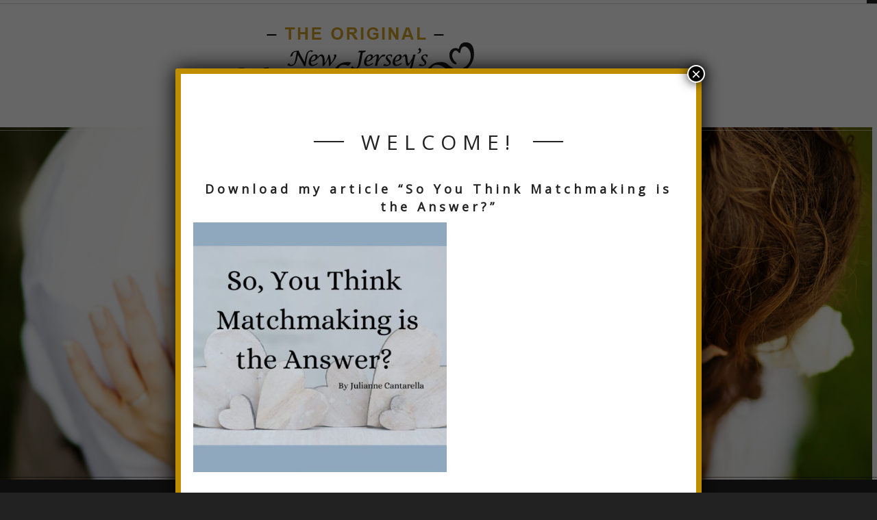

--- FILE ---
content_type: text/html; charset=UTF-8
request_url: https://newjerseysmatchmaker.com/
body_size: 13584
content:
<!DOCTYPE html>
<!--[if lt IE 7 ]><html class="ie ie6" lang="en-US"> <![endif]-->
<!--[if IE 7 ]><html class="ie ie7" lang="en-US"> <![endif]-->
<!--[if IE 8 ]><html class="ie ie8" lang="en-US"> <![endif]-->
<!--[if IE 9 ]><html class="ie ie9" lang="en-US"> <![endif]-->
<!--[if (gt IE 9)|!(IE)]><!--><html lang="en-US"> <!--<![endif]-->
<head>
	<title>New Jersey&#039;s Matchmaker &#8211; Julianne Cantarella, Dating Coach and Relationship Expert | Matchmaking &amp; Date Coaching</title>
	<meta name="description" content=" | Matchmaking &amp; Date Coaching" />
	<meta charset="UTF-8" />
	<meta name="viewport" content="width=device-width, initial-scale=1.0">
	<link rel="profile" href="//gmpg.org/xfn/11" />
		<link rel="icon" href="//newjerseysmatchmaker.com/wp-content/themes/theme54584/favicon.ico" type="image/x-icon" />
		<link rel="pingback" href="https://newjerseysmatchmaker.com/xmlrpc.php" />
	<link rel="alternate" type="application/rss+xml" title="New Jersey&#039;s Matchmaker &#8211; Julianne Cantarella, Dating Coach and Relationship Expert" href="https://newjerseysmatchmaker.com/feed/" />
	<link rel="alternate" type="application/atom+xml" title="New Jersey&#039;s Matchmaker &#8211; Julianne Cantarella, Dating Coach and Relationship Expert" href="https://newjerseysmatchmaker.com/feed/atom/" />
	<link rel="stylesheet" type="text/css" media="all" href="https://newjerseysmatchmaker.com/wp-content/themes/theme54584/bootstrap/css/bootstrap.css" />
	<link rel="stylesheet" type="text/css" media="all" href="https://newjerseysmatchmaker.com/wp-content/themes/theme54584/bootstrap/css/responsive.css" />
	<link rel="stylesheet" type="text/css" media="all" href="https://newjerseysmatchmaker.com/wp-content/themes/CherryFramework/css/camera.css" />
	<link rel="stylesheet" type="text/css" media="all" href="https://newjerseysmatchmaker.com/wp-content/themes/theme54584/style.css" />
	<meta name='robots' content='max-image-preview:large' />
<link rel='dns-prefetch' href='//maps.googleapis.com' />
<link rel='dns-prefetch' href='//www.google.com' />
<link rel='dns-prefetch' href='//netdna.bootstrapcdn.com' />
<link rel='dns-prefetch' href='//fonts.googleapis.com' />
<link rel='dns-prefetch' href='//s.w.org' />
<link rel="alternate" type="application/rss+xml" title="New Jersey&#039;s Matchmaker - Julianne Cantarella, Dating Coach and Relationship Expert &raquo; Feed" href="https://newjerseysmatchmaker.com/feed/" />
<link rel="alternate" type="application/rss+xml" title="New Jersey&#039;s Matchmaker - Julianne Cantarella, Dating Coach and Relationship Expert &raquo; Comments Feed" href="https://newjerseysmatchmaker.com/comments/feed/" />
<link rel="alternate" type="application/rss+xml" title="New Jersey&#039;s Matchmaker - Julianne Cantarella, Dating Coach and Relationship Expert &raquo; Home Comments Feed" href="https://newjerseysmatchmaker.com/home/feed/" />
		<!-- This site uses the Google Analytics by MonsterInsights plugin v9.11.1 - Using Analytics tracking - https://www.monsterinsights.com/ -->
							<script src="//www.googletagmanager.com/gtag/js?id=G-2GMNYJ4JT5"  data-cfasync="false" data-wpfc-render="false" type="text/javascript" async></script>
			<script data-cfasync="false" data-wpfc-render="false" type="text/javascript">
				var mi_version = '9.11.1';
				var mi_track_user = true;
				var mi_no_track_reason = '';
								var MonsterInsightsDefaultLocations = {"page_location":"https:\/\/newjerseysmatchmaker.com\/"};
								if ( typeof MonsterInsightsPrivacyGuardFilter === 'function' ) {
					var MonsterInsightsLocations = (typeof MonsterInsightsExcludeQuery === 'object') ? MonsterInsightsPrivacyGuardFilter( MonsterInsightsExcludeQuery ) : MonsterInsightsPrivacyGuardFilter( MonsterInsightsDefaultLocations );
				} else {
					var MonsterInsightsLocations = (typeof MonsterInsightsExcludeQuery === 'object') ? MonsterInsightsExcludeQuery : MonsterInsightsDefaultLocations;
				}

								var disableStrs = [
										'ga-disable-G-2GMNYJ4JT5',
									];

				/* Function to detect opted out users */
				function __gtagTrackerIsOptedOut() {
					for (var index = 0; index < disableStrs.length; index++) {
						if (document.cookie.indexOf(disableStrs[index] + '=true') > -1) {
							return true;
						}
					}

					return false;
				}

				/* Disable tracking if the opt-out cookie exists. */
				if (__gtagTrackerIsOptedOut()) {
					for (var index = 0; index < disableStrs.length; index++) {
						window[disableStrs[index]] = true;
					}
				}

				/* Opt-out function */
				function __gtagTrackerOptout() {
					for (var index = 0; index < disableStrs.length; index++) {
						document.cookie = disableStrs[index] + '=true; expires=Thu, 31 Dec 2099 23:59:59 UTC; path=/';
						window[disableStrs[index]] = true;
					}
				}

				if ('undefined' === typeof gaOptout) {
					function gaOptout() {
						__gtagTrackerOptout();
					}
				}
								window.dataLayer = window.dataLayer || [];

				window.MonsterInsightsDualTracker = {
					helpers: {},
					trackers: {},
				};
				if (mi_track_user) {
					function __gtagDataLayer() {
						dataLayer.push(arguments);
					}

					function __gtagTracker(type, name, parameters) {
						if (!parameters) {
							parameters = {};
						}

						if (parameters.send_to) {
							__gtagDataLayer.apply(null, arguments);
							return;
						}

						if (type === 'event') {
														parameters.send_to = monsterinsights_frontend.v4_id;
							var hookName = name;
							if (typeof parameters['event_category'] !== 'undefined') {
								hookName = parameters['event_category'] + ':' + name;
							}

							if (typeof MonsterInsightsDualTracker.trackers[hookName] !== 'undefined') {
								MonsterInsightsDualTracker.trackers[hookName](parameters);
							} else {
								__gtagDataLayer('event', name, parameters);
							}
							
						} else {
							__gtagDataLayer.apply(null, arguments);
						}
					}

					__gtagTracker('js', new Date());
					__gtagTracker('set', {
						'developer_id.dZGIzZG': true,
											});
					if ( MonsterInsightsLocations.page_location ) {
						__gtagTracker('set', MonsterInsightsLocations);
					}
										__gtagTracker('config', 'G-2GMNYJ4JT5', {"forceSSL":"true","link_attribution":"true"} );
										window.gtag = __gtagTracker;										(function () {
						/* https://developers.google.com/analytics/devguides/collection/analyticsjs/ */
						/* ga and __gaTracker compatibility shim. */
						var noopfn = function () {
							return null;
						};
						var newtracker = function () {
							return new Tracker();
						};
						var Tracker = function () {
							return null;
						};
						var p = Tracker.prototype;
						p.get = noopfn;
						p.set = noopfn;
						p.send = function () {
							var args = Array.prototype.slice.call(arguments);
							args.unshift('send');
							__gaTracker.apply(null, args);
						};
						var __gaTracker = function () {
							var len = arguments.length;
							if (len === 0) {
								return;
							}
							var f = arguments[len - 1];
							if (typeof f !== 'object' || f === null || typeof f.hitCallback !== 'function') {
								if ('send' === arguments[0]) {
									var hitConverted, hitObject = false, action;
									if ('event' === arguments[1]) {
										if ('undefined' !== typeof arguments[3]) {
											hitObject = {
												'eventAction': arguments[3],
												'eventCategory': arguments[2],
												'eventLabel': arguments[4],
												'value': arguments[5] ? arguments[5] : 1,
											}
										}
									}
									if ('pageview' === arguments[1]) {
										if ('undefined' !== typeof arguments[2]) {
											hitObject = {
												'eventAction': 'page_view',
												'page_path': arguments[2],
											}
										}
									}
									if (typeof arguments[2] === 'object') {
										hitObject = arguments[2];
									}
									if (typeof arguments[5] === 'object') {
										Object.assign(hitObject, arguments[5]);
									}
									if ('undefined' !== typeof arguments[1].hitType) {
										hitObject = arguments[1];
										if ('pageview' === hitObject.hitType) {
											hitObject.eventAction = 'page_view';
										}
									}
									if (hitObject) {
										action = 'timing' === arguments[1].hitType ? 'timing_complete' : hitObject.eventAction;
										hitConverted = mapArgs(hitObject);
										__gtagTracker('event', action, hitConverted);
									}
								}
								return;
							}

							function mapArgs(args) {
								var arg, hit = {};
								var gaMap = {
									'eventCategory': 'event_category',
									'eventAction': 'event_action',
									'eventLabel': 'event_label',
									'eventValue': 'event_value',
									'nonInteraction': 'non_interaction',
									'timingCategory': 'event_category',
									'timingVar': 'name',
									'timingValue': 'value',
									'timingLabel': 'event_label',
									'page': 'page_path',
									'location': 'page_location',
									'title': 'page_title',
									'referrer' : 'page_referrer',
								};
								for (arg in args) {
																		if (!(!args.hasOwnProperty(arg) || !gaMap.hasOwnProperty(arg))) {
										hit[gaMap[arg]] = args[arg];
									} else {
										hit[arg] = args[arg];
									}
								}
								return hit;
							}

							try {
								f.hitCallback();
							} catch (ex) {
							}
						};
						__gaTracker.create = newtracker;
						__gaTracker.getByName = newtracker;
						__gaTracker.getAll = function () {
							return [];
						};
						__gaTracker.remove = noopfn;
						__gaTracker.loaded = true;
						window['__gaTracker'] = __gaTracker;
					})();
									} else {
										console.log("");
					(function () {
						function __gtagTracker() {
							return null;
						}

						window['__gtagTracker'] = __gtagTracker;
						window['gtag'] = __gtagTracker;
					})();
									}
			</script>
							<!-- / Google Analytics by MonsterInsights -->
				<script type="text/javascript">
			window._wpemojiSettings = {"baseUrl":"https:\/\/s.w.org\/images\/core\/emoji\/13.1.0\/72x72\/","ext":".png","svgUrl":"https:\/\/s.w.org\/images\/core\/emoji\/13.1.0\/svg\/","svgExt":".svg","source":{"concatemoji":"https:\/\/newjerseysmatchmaker.com\/wp-includes\/js\/wp-emoji-release.min.js?ver=5.8.12"}};
			!function(e,a,t){var n,r,o,i=a.createElement("canvas"),p=i.getContext&&i.getContext("2d");function s(e,t){var a=String.fromCharCode;p.clearRect(0,0,i.width,i.height),p.fillText(a.apply(this,e),0,0);e=i.toDataURL();return p.clearRect(0,0,i.width,i.height),p.fillText(a.apply(this,t),0,0),e===i.toDataURL()}function c(e){var t=a.createElement("script");t.src=e,t.defer=t.type="text/javascript",a.getElementsByTagName("head")[0].appendChild(t)}for(o=Array("flag","emoji"),t.supports={everything:!0,everythingExceptFlag:!0},r=0;r<o.length;r++)t.supports[o[r]]=function(e){if(!p||!p.fillText)return!1;switch(p.textBaseline="top",p.font="600 32px Arial",e){case"flag":return s([127987,65039,8205,9895,65039],[127987,65039,8203,9895,65039])?!1:!s([55356,56826,55356,56819],[55356,56826,8203,55356,56819])&&!s([55356,57332,56128,56423,56128,56418,56128,56421,56128,56430,56128,56423,56128,56447],[55356,57332,8203,56128,56423,8203,56128,56418,8203,56128,56421,8203,56128,56430,8203,56128,56423,8203,56128,56447]);case"emoji":return!s([10084,65039,8205,55357,56613],[10084,65039,8203,55357,56613])}return!1}(o[r]),t.supports.everything=t.supports.everything&&t.supports[o[r]],"flag"!==o[r]&&(t.supports.everythingExceptFlag=t.supports.everythingExceptFlag&&t.supports[o[r]]);t.supports.everythingExceptFlag=t.supports.everythingExceptFlag&&!t.supports.flag,t.DOMReady=!1,t.readyCallback=function(){t.DOMReady=!0},t.supports.everything||(n=function(){t.readyCallback()},a.addEventListener?(a.addEventListener("DOMContentLoaded",n,!1),e.addEventListener("load",n,!1)):(e.attachEvent("onload",n),a.attachEvent("onreadystatechange",function(){"complete"===a.readyState&&t.readyCallback()})),(n=t.source||{}).concatemoji?c(n.concatemoji):n.wpemoji&&n.twemoji&&(c(n.twemoji),c(n.wpemoji)))}(window,document,window._wpemojiSettings);
		</script>
		<style type="text/css">
img.wp-smiley,
img.emoji {
	display: inline !important;
	border: none !important;
	box-shadow: none !important;
	height: 1em !important;
	width: 1em !important;
	margin: 0 .07em !important;
	vertical-align: -0.1em !important;
	background: none !important;
	padding: 0 !important;
}
</style>
	<link rel='stylesheet' id='flexslider-css'  href='https://newjerseysmatchmaker.com/wp-content/plugins/cherry-plugin/lib/js/FlexSlider/flexslider.css?ver=2.2.0' type='text/css' media='all' />
<link rel='stylesheet' id='owl-carousel-css'  href='https://newjerseysmatchmaker.com/wp-content/plugins/cherry-plugin/lib/js/owl-carousel/owl.carousel.css?ver=1.24' type='text/css' media='all' />
<link rel='stylesheet' id='owl-theme-css'  href='https://newjerseysmatchmaker.com/wp-content/plugins/cherry-plugin/lib/js/owl-carousel/owl.theme.css?ver=1.24' type='text/css' media='all' />
<link rel='stylesheet' id='font-awesome-css'  href='//netdna.bootstrapcdn.com/font-awesome/3.2.1/css/font-awesome.css?ver=3.2.1' type='text/css' media='all' />
<link rel='stylesheet' id='cherry-plugin-css'  href='https://newjerseysmatchmaker.com/wp-content/plugins/cherry-plugin/includes/css/cherry-plugin.css?ver=1.2.8.1' type='text/css' media='all' />
<link rel='stylesheet' id='wp-block-library-css'  href='https://newjerseysmatchmaker.com/wp-includes/css/dist/block-library/style.min.css?ver=5.8.12' type='text/css' media='all' />
<link rel='stylesheet' id='cherry-lazy-load-css'  href='https://newjerseysmatchmaker.com/wp-content/plugins/cherry-lazy-load/css/lazy-load.css?ver=1.0' type='text/css' media='all' />
<link rel='stylesheet' id='cherry-parallax-css'  href='https://newjerseysmatchmaker.com/wp-content/plugins/cherry-parallax/css/parallax.css?ver=1.0.0' type='text/css' media='all' />
<link rel='stylesheet' id='contact-form-7-css'  href='https://newjerseysmatchmaker.com/wp-content/plugins/contact-form-7/includes/css/styles.css?ver=5.5.2' type='text/css' media='all' />
<link rel='stylesheet' id='collapscore-css-css'  href='https://newjerseysmatchmaker.com/wp-content/plugins/jquery-collapse-o-matic/css/core_style.css?ver=1.0' type='text/css' media='all' />
<link rel='stylesheet' id='collapseomatic-css-css'  href='https://newjerseysmatchmaker.com/wp-content/plugins/jquery-collapse-o-matic/css/light_style.css?ver=1.6' type='text/css' media='all' />
<link rel='stylesheet' id='wpcf7-redirect-script-frontend-css'  href='https://newjerseysmatchmaker.com/wp-content/plugins/wpcf7-redirect/build/css/wpcf7-redirect-frontend.min.css?ver=5.8.12' type='text/css' media='all' />
<link rel='stylesheet' id='theme54584-css'  href='https://newjerseysmatchmaker.com/wp-content/themes/theme54584/main-style.css' type='text/css' media='all' />
<link rel='stylesheet' id='magnific-popup-css'  href='https://newjerseysmatchmaker.com/wp-content/themes/CherryFramework/css/magnific-popup.css?ver=0.9.3' type='text/css' media='all' />
<link rel='stylesheet' id='options_typography_Open+Sans-css'  href='//fonts.googleapis.com/css?family=Open+Sans&#038;subset=latin' type='text/css' media='all' />
<link rel='stylesheet' id='options_typography_Oswald-css'  href='//fonts.googleapis.com/css?family=Oswald&#038;subset=latin' type='text/css' media='all' />
<link rel='stylesheet' id='popup-maker-site-css'  href='//newjerseysmatchmaker.com/wp-content/uploads/pum/pum-site-styles.css?generated=1701904564&#038;ver=1.18.2' type='text/css' media='all' />
<script type='text/javascript' src='https://newjerseysmatchmaker.com/wp-content/themes/CherryFramework/js/jquery-1.7.2.min.js?ver=1.7.2' id='jquery-js'></script>
<script type='text/javascript' src='https://newjerseysmatchmaker.com/wp-content/plugins/cherry-plugin/lib/js/jquery.easing.1.3.js?ver=1.3' id='easing-js'></script>
<script type='text/javascript' src='https://newjerseysmatchmaker.com/wp-content/plugins/cherry-plugin/lib/js/elasti-carousel/jquery.elastislide.js?ver=1.2.8.1' id='elastislide-js'></script>
<script type='text/javascript' src='//maps.googleapis.com/maps/api/js?v=3.exp&#038;ver=5.8.12' id='googlemapapis-js'></script>
<script type='text/javascript' src='https://newjerseysmatchmaker.com/wp-content/plugins/google-analytics-for-wordpress/assets/js/frontend-gtag.min.js?ver=9.11.1' id='monsterinsights-frontend-script-js'></script>
<script data-cfasync="false" data-wpfc-render="false" type="text/javascript" id='monsterinsights-frontend-script-js-extra'>/* <![CDATA[ */
var monsterinsights_frontend = {"js_events_tracking":"true","download_extensions":"doc,pdf,ppt,zip,xls,docx,pptx,xlsx","inbound_paths":"[{\"path\":\"\\\/go\\\/\",\"label\":\"affiliate\"},{\"path\":\"\\\/recommend\\\/\",\"label\":\"affiliate\"}]","home_url":"https:\/\/newjerseysmatchmaker.com","hash_tracking":"false","v4_id":"G-2GMNYJ4JT5"};/* ]]> */
</script>
<script type='text/javascript' src='https://newjerseysmatchmaker.com/wp-content/themes/theme54584/js/wideboxes.js?ver=1.0' id='wideboxes-js'></script>
<script type='text/javascript' src='https://newjerseysmatchmaker.com/wp-content/themes/CherryFramework/js/jquery-migrate-1.2.1.min.js?ver=1.2.1' id='migrate-js'></script>
<script type='text/javascript' src='https://newjerseysmatchmaker.com/wp-includes/js/swfobject.js?ver=2.2-20120417' id='swfobject-js'></script>
<script type='text/javascript' src='https://newjerseysmatchmaker.com/wp-content/themes/CherryFramework/js/modernizr.js?ver=2.0.6' id='modernizr-js'></script>
<script type='text/javascript' src='https://newjerseysmatchmaker.com/wp-content/themes/CherryFramework/js/jflickrfeed.js?ver=1.0' id='jflickrfeed-js'></script>
<script type='text/javascript' src='https://newjerseysmatchmaker.com/wp-content/themes/CherryFramework/js/custom.js?ver=1.0' id='custom-js'></script>
<script type='text/javascript' src='https://newjerseysmatchmaker.com/wp-content/themes/CherryFramework/bootstrap/js/bootstrap.min.js?ver=2.3.0' id='bootstrap-js'></script>
<link rel="https://api.w.org/" href="https://newjerseysmatchmaker.com/wp-json/" /><link rel="alternate" type="application/json" href="https://newjerseysmatchmaker.com/wp-json/wp/v2/pages/203" /><link rel="EditURI" type="application/rsd+xml" title="RSD" href="https://newjerseysmatchmaker.com/xmlrpc.php?rsd" />
<link rel="wlwmanifest" type="application/wlwmanifest+xml" href="https://newjerseysmatchmaker.com/wp-includes/wlwmanifest.xml" /> 
<meta name="generator" content="WordPress 5.8.12" />
<link rel="canonical" href="https://newjerseysmatchmaker.com/" />
<link rel='shortlink' href='https://newjerseysmatchmaker.com/' />
<link rel="alternate" type="application/json+oembed" href="https://newjerseysmatchmaker.com/wp-json/oembed/1.0/embed?url=https%3A%2F%2Fnewjerseysmatchmaker.com%2F" />
<link rel="alternate" type="text/xml+oembed" href="https://newjerseysmatchmaker.com/wp-json/oembed/1.0/embed?url=https%3A%2F%2Fnewjerseysmatchmaker.com%2F&#038;format=xml" />
<script>
 var system_folder = 'https://newjerseysmatchmaker.com/wp-content/themes/CherryFramework/admin/data_management/',
	 CHILD_URL ='https://newjerseysmatchmaker.com/wp-content/themes/theme54584',
	 PARENT_URL = 'https://newjerseysmatchmaker.com/wp-content/themes/CherryFramework', 
	 CURRENT_THEME = 'theme54584'</script>
<style type='text/css'>
body { background-color:#222222 }

</style>
<style type='text/css'>
h1 { font: normal 30px/35px Open Sans;  color:#222222; }
h2 { font: normal 30px/35px Open Sans;  color:#222222; }
h3 { font: bold 18px/30px Open Sans;  color:#222222; }
h4 { font: bold 18px/26px Open Sans;  color:#222222; }
h5 { font: bold 18px/26px Open Sans;  color:#222222; }
h6 { font: normal 12px/18px Arial, Helvetica, sans-serif;  color:#333333; }
body { font-weight: normal;}
.logo_h__txt, .logo_link { font: normal 26px/28px Oswald;  color:#222222; }
.sf-menu > li > a { font: normal 15px/20px Open Sans;  color:#ffffff; }
.nav.footer-nav a { font: normal 15px/22px Open Sans;  color:#ffffff; }
</style>
		<style type="text/css" id="wp-custom-css">
			.footer-logo {
    margin: 0px auto !important;
}		</style>
				<!--[if lt IE 9]>
		<div id="ie7-alert" style="width: 100%; text-align:center;">
			<img src="http://tmbhtest.com/images/ie7.jpg" alt="Upgrade IE 8" width="640" height="344" border="0" usemap="#Map" />
			<map name="Map" id="Map"><area shape="rect" coords="496,201,604,329" href="http://www.microsoft.com/windows/internet-explorer/default.aspx" target="_blank" alt="Download Interent Explorer" /><area shape="rect" coords="380,201,488,329" href="http://www.apple.com/safari/download/" target="_blank" alt="Download Apple Safari" /><area shape="rect" coords="268,202,376,330" href="http://www.opera.com/download/" target="_blank" alt="Download Opera" /><area shape="rect" coords="155,202,263,330" href="http://www.mozilla.com/" target="_blank" alt="Download Firefox" /><area shape="rect" coords="35,201,143,329" href="http://www.google.com/chrome" target="_blank" alt="Download Google Chrome" />
			</map>
		</div>
	<![endif]-->
	<!--[if gte IE 9]><!-->
		<script src="https://newjerseysmatchmaker.com/wp-content/themes/CherryFramework/js/jquery.mobile.customized.min.js" type="text/javascript"></script>
		<script type="text/javascript">
			jQuery(function(){
				jQuery('.sf-menu').mobileMenu({defaultText: "Navigate to..."});
			});
		</script>
	<!--<![endif]-->
	<script type="text/javascript">
		// Init navigation menu
		jQuery(function(){
		// main navigation init
			jQuery('ul.sf-menu').superfish({
				delay: 1000, // the delay in milliseconds that the mouse can remain outside a sub-menu without it closing
				animation: {
					opacity: "show",
					height: "show"
				}, // used to animate the sub-menu open
				speed: "normal", // animation speed
				autoArrows: false, // generation of arrow mark-up (for submenu)
				disableHI: true // to disable hoverIntent detection
			});

		//Zoom fix
		//IPad/IPhone
			var viewportmeta = document.querySelector && document.querySelector('meta[name="viewport"]'),
				ua = navigator.userAgent,
				gestureStart = function () {
					viewportmeta.content = "width=device-width, minimum-scale=0.25, maximum-scale=1.6, initial-scale=1.0";
				},
				scaleFix = function () {
					if (viewportmeta && /iPhone|iPad/.test(ua) && !/Opera Mini/.test(ua)) {
						viewportmeta.content = "width=device-width, minimum-scale=1.0, maximum-scale=1.0";
						document.addEventListener("gesturestart", gestureStart, false);
					}
				};
			scaleFix();
		})
	</script>
	<!-- stick up menu -->
	<script type="text/javascript">
		jQuery(document).ready(function(){
			if(!device.mobile() && !device.tablet()){
				jQuery('.nav__primary').tmStickUp({
					correctionSelector: jQuery('#wpadminbar')
				,	listenSelector: jQuery('.listenSelector')
				,	active: true				,	pseudo: true				});
			}
		})
	</script>
	<script type="text/javascript">
  var _gaq = _gaq || [];
  _gaq.push(['_setAccount', 'UA-181065279-2']);
  _gaq.push(['_trackPageview']);

  (function() {
    var ga = document.createElement('script'); ga.type = 'text/javascript'; ga.async = true;
    ga.src = ('https:' == document.location.protocol ? 'https://ssl' : 'http://www') + '.google-analytics.com/ga.js';
    var s = document.getElementsByTagName('script')[0]; s.parentNode.insertBefore(ga, s);
  })();
</script>

</head>

<body class="home page-template page-template-page-home page-template-page-home-php page page-id-203 olrk-live-chat">
	<div id="motopress-main" class="main-holder">
		<!--Begin #motopress-main-->
		<header class="motopress-wrapper header">
			<div class="container">
				<div class="row">
					<div class="span12" data-motopress-wrapper-file="wrapper/wrapper-header.php" data-motopress-wrapper-type="header" data-motopress-id="696b5048a4f6f">
						<div class="head_holder">
    <div class="row">
    	<div class="span12" data-motopress-type="static" data-motopress-static-file="static/static-logo.php">
    		<!-- BEGIN LOGO -->
<div class="logo pull-left">
									<a href="https://newjerseysmatchmaker.com/" class="logo_h logo_h__img"><img src="//newjerseysmatchmaker.com/wp-content/uploads/2018/01/njmatch-logo.png" alt="New Jersey&#039;s Matchmaker &#8211; Julianne Cantarella, Dating Coach and Relationship Expert" title="Matchmaking &amp; Date Coaching"></a>
				
</div>
<!-- END LOGO -->    	</div>
    </div>
</div>
<div class="parallax_holder">
    
<script type="text/javascript">
	jQuery(document).ready(function($) {
		if(!device.mobile() && !device.tablet()){
			liteModeSwitcher = false;
		}else{
			liteModeSwitcher = true;
		}
		if($.browser.msie && parseInt($.browser.version) < 9){
	         liteModeSwitcher = true;
	    }

			jQuery('#parallax-slider-696b5048a584e').parallaxSlider({
				parallaxEffect: "parallax_effect_normal"
			,	parallaxInvert: false			,	animateLayout: "simple-fade-eff"
			,	duration: 1500			,	autoSwitcher: true			,	autoSwitcherDelay: 3000
			,	scrolling_description: false			,	slider_navs: false			,	slider_pagination: "buttons_pagination"
			,	liteMode :liteModeSwitcher
			});

	});
</script>

<div id="parallax-slider-696b5048a584e" class="parallax-slider"><ul class="baseList"><li data-preview="https://newjerseysmatchmaker.com/wp-content/uploads/2015/04/slider-2.jpg" data-thumb-url="https://newjerseysmatchmaker.com/wp-content/uploads/2015/04/slider-2-100x50.jpg" data-ulr-link="" ></li></ul></div>
</div>
<div class="menu_holder">
    <div class="row">
    	<div class="span12" data-motopress-type="static" data-motopress-static-file="static/static-nav.php">
    		<!-- BEGIN MAIN NAVIGATION -->
<nav class="nav nav__primary clearfix">
<ul id="topnav" class="sf-menu"><li id="menu-item-1807" class="menu-item menu-item-type-post_type menu-item-object-page menu-item-home current-menu-item page_item page-item-203 current_page_item"><a href="https://newjerseysmatchmaker.com/">Home</a></li>
<li id="menu-item-1810" class="menu-item menu-item-type-post_type menu-item-object-page"><a href="https://newjerseysmatchmaker.com/about/">About</a></li>
<li id="menu-item-1809" class="menu-item menu-item-type-post_type menu-item-object-page menu-item-has-children"><a href="https://newjerseysmatchmaker.com/services/">Services</a>
<ul class="sub-menu">
	<li id="menu-item-2358" class="menu-item menu-item-type-post_type menu-item-object-page"><a href="https://newjerseysmatchmaker.com/services/matchmaking/">Matchmaking For Men</a></li>
	<li id="menu-item-2359" class="menu-item menu-item-type-post_type menu-item-object-page"><a href="https://newjerseysmatchmaker.com/services/date-coaching/">Date Coaching</a></li>
</ul>
</li>
<li id="menu-item-2327" class="menu-item menu-item-type-post_type menu-item-object-page"><a href="https://newjerseysmatchmaker.com/membership/">Free Membership for Women</a></li>
<li id="menu-item-2341" class="menu-item menu-item-type-post_type menu-item-object-page"><a href="https://newjerseysmatchmaker.com/dating-tools/">Pick My Brain</a></li>
<li id="menu-item-2630" class="menu-item menu-item-type-post_type menu-item-object-page"><a href="https://newjerseysmatchmaker.com/success-stories/">Success Stories</a></li>
<li id="menu-item-1805" class="menu-item menu-item-type-post_type menu-item-object-page menu-item-has-children"><a href="https://newjerseysmatchmaker.com/matchmaking-men/">FAQs</a>
<ul class="sub-menu">
	<li id="menu-item-2219" class="menu-item menu-item-type-post_type menu-item-object-page"><a href="https://newjerseysmatchmaker.com/matchmaking-men/">Matchmaking Service – Men</a></li>
	<li id="menu-item-2214" class="menu-item menu-item-type-post_type menu-item-object-page"><a href="https://newjerseysmatchmaker.com/matchmaking-men/free-membership-women/">Free Membership – Women</a></li>
	<li id="menu-item-2213" class="menu-item menu-item-type-post_type menu-item-object-page"><a href="https://newjerseysmatchmaker.com/matchmaking-men/date-coaching/">Date Coaching FAQs</a></li>
</ul>
</li>
<li id="menu-item-2448" class="menu-item menu-item-type-taxonomy menu-item-object-category menu-item-has-children"><a href="https://newjerseysmatchmaker.com/category/articles/">In the News</a>
<ul class="sub-menu">
	<li id="menu-item-2447" class="menu-item menu-item-type-taxonomy menu-item-object-category"><a href="https://newjerseysmatchmaker.com/category/articles/">Articles By Julianne</a></li>
	<li id="menu-item-2317" class="menu-item menu-item-type-post_type menu-item-object-page"><a href="https://newjerseysmatchmaker.com/in-the-news/press/">Press Featuring Julianne</a></li>
	<li id="menu-item-2373" class="menu-item menu-item-type-post_type menu-item-object-page"><a href="https://newjerseysmatchmaker.com/in-the-news/videos/">Videos</a></li>
</ul>
</li>
<li id="menu-item-1804" class="menu-item menu-item-type-post_type menu-item-object-page"><a href="https://newjerseysmatchmaker.com/contact/">Contact</a></li>
</ul></nav><!-- END MAIN NAVIGATION -->    	</div>
    </div>
</div>					</div>
				</div>
			</div>
		</header>
<div class="motopress-wrapper content-holder clearfix">
	<div class="container">
		<div class="row">
						<div class="span12" data-motopress-wrapper-file="page-home.php" data-motopress-wrapper-type="content">
				<div class="row">
					<div class="span12" data-motopress-type="static" data-motopress-static-file="static/static-slider.php">
							<div class="slider_off"><!--slider off--></div>
					</div>
				</div>
				<div class="row">
					<div class="span12" data-motopress-type="loop" data-motopress-loop-file="loop/loop-page.php">
							<div id="post-203" class="page post-203 type-page status-publish hentry">
		<h2>Welcome</h2>
<div class="row ">
<div class="span1 "></div>
<div class="span10 "><p style="text-align: center;">New Jersey’s Matchmaker is a traditional matchmaking service designed for commitment-minded singles.<br />
Our services are private, confidential and designed specifically for you.<br />
We maximize your dating experience and help you increase the opportunity of meeting that special someone.</p></div>
</div><!-- .row (end) -->
<div class="row ">
<div class="span4 "><section class="lazy-load-box trigger effect-slidefromleft " data-delay="50" data-speed="750" style="-webkit-transition: all 750ms ease; -moz-transition: all 750ms ease; -ms-transition: all 750ms ease; -o-transition: all 750ms ease; transition: all 750ms ease;">
<div class="banner-wrap extrabanner_1"><figure class="featured-thumbnail"><a href="https://juliannecantarella.com" title="Date Coaching" target="_self"><div class="extrabannerbox"><div class="descr"><h5>Date Coaching</h5></div><div class="extrahelper"></div></div><span class="hoverbanner"></span><img src="https://newjerseysmatchmaker.com/wp-content/uploads/2016/05/home-datecoaching-banner-1.jpg" title="Date Coaching" alt="" /></a></figure></div><!-- .banner-wrap (end) -->
</section>
<section class="lazy-load-box trigger effect-slidefromleft " data-delay="200" data-speed="750" style="-webkit-transition: all 750ms ease; -moz-transition: all 750ms ease; -ms-transition: all 750ms ease; -o-transition: all 750ms ease; transition: all 750ms ease;">
<div class="banner-wrap extrabanner_1"><figure class="featured-thumbnail"><a href="/dating-tools" title="Dating Tools" target="_self"><div class="extrabannerbox"><div class="descr"><h5>Dating Tools</h5></div><div class="extrahelper"></div></div><span class="hoverbanner"></span><img src="https://newjerseysmatchmaker.com/wp-content/uploads/2016/05/home-datetools-banner-1.jpg" title="Dating Tools" alt="" /></a></figure></div><!-- .banner-wrap (end) -->
</section></div>
<div class="span4 "><section class="lazy-load-box trigger effect-slideup " data-delay="0" data-speed="650" style="-webkit-transition: all 650ms ease; -moz-transition: all 650ms ease; -ms-transition: all 650ms ease; -o-transition: all 650ms ease; transition: all 650ms ease;">
<div class="banner-wrap extrabanner_1"><figure class="featured-thumbnail"><a href="/services/matchmaking" title="Matchmaking" target="_self"><div class="extrabannerbox"><div class="descr"><h5>Matchmaking</h5><p>For Men</p></div><div class="extrahelper"></div></div><span class="hoverbanner"></span><img src="https://newjerseysmatchmaker.com/wp-content/uploads/2016/05/home-matchmaking-banner-1.jpg" title="Matchmaking" alt="" /></a></figure></div><!-- .banner-wrap (end) -->
</section></div>
<div class="span4 "><section class="lazy-load-box trigger effect-slidefromright " data-delay="50" data-speed="750" style="-webkit-transition: all 750ms ease; -moz-transition: all 750ms ease; -ms-transition: all 750ms ease; -o-transition: all 750ms ease; transition: all 750ms ease;">
<div class="banner-wrap extrabanner_1"><figure class="featured-thumbnail"><a href="/about" title="Meet Julianne" target="_self"><div class="extrabannerbox"><div class="descr"><h5>Meet Julianne</h5></div><div class="extrahelper"></div></div><span class="hoverbanner"></span><img src="https://newjerseysmatchmaker.com/wp-content/uploads/2016/06/meetjulianne.png" title="Meet Julianne" alt="" /></a></figure></div><!-- .banner-wrap (end) -->
</section>
<section class="lazy-load-box trigger effect-slidefromright " data-delay="200" data-speed="750" style="-webkit-transition: all 750ms ease; -moz-transition: all 750ms ease; -ms-transition: all 750ms ease; -o-transition: all 750ms ease; transition: all 750ms ease;">
<div class="banner-wrap extrabanner_1"><figure class="featured-thumbnail"><a href="/membership" title="Membership" target="_self"><div class="extrabannerbox"><div class="descr"><h5>Membership</h5><p>Women join for FREE</p></div><div class="extrahelper"></div></div><span class="hoverbanner"></span><img src="https://newjerseysmatchmaker.com/wp-content/uploads/2016/05/home-membership-banner-1.jpg" title="Membership" alt="" /></a></figure></div><!-- .banner-wrap (end) -->
</section></div>
</div><!-- .row (end) -->
<h2>Press Featuring Julianne</h2>
<div class="row ">
<div class="span4 "><img loading="lazy" class="alignnone size-full wp-image-2538" src="//newjerseysmatchmaker.com/wp-content/uploads/2016/06/cbs.png" alt="cbs" width="266" height="67" /><br />
"New Jersey's TOP Relationship Expert,<br />
Julianne Cantarella"<br />
<span style="display: block; padding-right: 20px; text-align: right;">— CBS</span><br /></div>
<div class="span4 "><img loading="lazy" class="alignnone size-full wp-image-2537" src="//newjerseysmatchmaker.com/wp-content/uploads/2016/06/urban.png" alt="urban" width="266" height="67" /><br />
"From matchmaking to date-coaching, Julianne Cantarella is the Queen of Hearts."<br />
<span style="display: block; padding-right: 20px; text-align: right;">— Urban Agenda</span><br /></div>
<div class="span4 "><img loading="lazy" class="alignnone size-full wp-image-2539" src="//newjerseysmatchmaker.com/wp-content/uploads/2016/06/northjersey.png" alt="northjersey" width="266" height="67" /><br />
"Matchmaker and Dating Coach Julianne Cantarella is a former Social Worker with keen assessment abilities and listening skills to match"<span style="display: block; padding-right: 20px; text-align: right;">— NJ Record</span><br /></div>
</div><!-- .row (end) -->
<p style="text-align: center;">
<section class="parallax-box image-parallax-box parallax1" ><div class="parallax-content">
<section class="lazy-load-box trigger effect-slideup " data-delay="0" data-speed="650" style="-webkit-transition: all 650ms ease; -moz-transition: all 650ms ease; -ms-transition: all 650ms ease; -o-transition: all 650ms ease; transition: all 650ms ease;">
<h2>Success Stories</h2>
<script type="text/javascript">
						jQuery(window).load(function() {
							jQuery("#flexslider_lgfakakrps").flexslider({
								animation: "slide",
								smoothHeight : true,
								directionNav: false,
								controlNav: true,
								rtl: false
							});
						});</script><div id="flexslider_lgfakakrps" class="flexslider no-bg testicycle"><ul class="slides"><li class="list-item-0"><div class="extradscr"><h5><a href="https://newjerseysmatchmaker.com/testimonial-view/testimonial-3/" title="Testimonial #3">Testimonial #3</a></h5><div class="post_options"><a class="testi-url2" href="" target="_blank">Mike &amp; Dina</a> <span class="info">Married in June!</span></div></div><figure class="thumbnail featured-thumbnail"><a href="https://newjerseysmatchmaker.com/testimonial-view/testimonial-3/" title="Testimonial #3"><img  src="https://newjerseysmatchmaker.com/wp-content/uploads/2018/10/mike_dina-154x154.png" alt="Testimonial #3" /></a></figure><div class="extradscr2"><p class="excerpt">"Although I was hopeful, I never thought the day I met you would lead to marrying my soul mate. Thank you so much! Mike and I are very happy and&hellip;</p><a href="https://newjerseysmatchmaker.com/testimonial-view/testimonial-3/" class="btn btn-primary" title="Testimonial #3">Read more</a></div></li><li class="list-item-1"><div class="extradscr"><h5><a href="https://newjerseysmatchmaker.com/testimonial-view/testimonial-2/" title="Testimonial #2">Testimonial #2</a></h5><div class="post_options"><a class="testi-url2" href="" target="_blank">Tom, 47, Software Developer</a> <span class="info">Married!</span></div></div><figure class="thumbnail featured-thumbnail"><a href="https://newjerseysmatchmaker.com/testimonial-view/testimonial-2/" title="Testimonial #2"><img  src="https://newjerseysmatchmaker.com/wp-content/uploads/2016/07/sidesuccess-154x154.png" alt="Testimonial #2" /></a></figure><div class="extradscr2"><p class="excerpt">"I was pleasantly surprised to find the second person Julianne introduced me to was my perfect Match."</p><a href="https://newjerseysmatchmaker.com/testimonial-view/testimonial-2/" class="btn btn-primary" title="Testimonial #2">Read more</a></div></li></ul></div>
</section>
<div class="clear"></div></div><div class="parallax-bg" data-parallax-type="image" data-img-url="/wp-content/uploads/2015/04/parallaximg1.jpg" data-speed="normal" data-invert="false" ></div></section>
<div class="content_box extrabox_1 ">
<section class="lazy-load-box trigger effect-slideup " data-delay="0" data-speed="650" style="-webkit-transition: all 650ms ease; -moz-transition: all 650ms ease; -ms-transition: all 650ms ease; -o-transition: all 650ms ease; transition: all 650ms ease;">
<h2>Matchmaking Process</h2>
<div class="row ">
<div class="span12 "><div class="carousel-wrap extraowl_1"><div id="owl-carousel-696b5048bd614" class="owl-carousel-services owl-carousel" data-items="5" data-auto-play="0" data-nav="true" data-pagination="false"><div class="item format-standart item-list-0"><figure><a href="https://newjerseysmatchmaker.com/services-view/duis-autem-vel/" title="Registration"><div class="desc"><h5>Registration</h5></div><img src="https://newjerseysmatchmaker.com/wp-content/uploads/2015/04/proc1.png" alt="Registration" /></a></figure></div><div class="item format-standart item-list-1"><figure><a href="https://newjerseysmatchmaker.com/services-view/seutem-v/" title="Private Consultation"><div class="desc"><h5>Private Consultation</h5></div><img src="https://newjerseysmatchmaker.com/wp-content/uploads/2015/04/home-matchmaking-img2.jpg" alt="Private Consultation" /></a></figure></div><div class="item format-standart item-list-2"><figure><a href="https://newjerseysmatchmaker.com/services-view/loremute/" title="Selective Search"><div class="desc"><h5>Selective Search</h5></div><img src="https://newjerseysmatchmaker.com/wp-content/uploads/2015/04/home-matchmaking-img3.png" alt="Selective Search" /></a></figure></div><div class="item format-standart item-list-3"><figure><a href="https://newjerseysmatchmaker.com/services-view/xeroplo/" title="Start Dating"><div class="desc"><h5>Start Dating</h5></div><img src="https://newjerseysmatchmaker.com/wp-content/uploads/2015/04/home-matchmaking-img4.png" alt="Start Dating" /></a></figure></div><div class="item format-standart item-list-4"><figure><a href="https://newjerseysmatchmaker.com/services-view/awer-mio/" title="Receive Feedback"><div class="desc"><h5>Receive Feedback</h5></div><img src="https://newjerseysmatchmaker.com/wp-content/uploads/2015/04/home-matchmaking-img5.png" alt="Receive Feedback" /></a></figure></div></div></div></div>
</div><!-- .row (end) -->
</section>
<div class="clear"></div></div><!-- .content_box (end) -->
<p style="text-align: center;"><a href="/contact" title="sign up for matchmaking" class="btn btn-primary btn-normal btn-inline v2" target="_self">sign up for matchmaking</a><!-- .btn -->
<section class="parallax-box image-parallax-box parallax2" ><div class="parallax-content">
<section class="lazy-load-box trigger effect-slideup " data-delay="0" data-speed="650" style="-webkit-transition: all 650ms ease; -moz-transition: all 650ms ease; -ms-transition: all 650ms ease; -o-transition: all 650ms ease; transition: all 650ms ease;">	 </p>
<h2>Totally Transform Your Love Life</h2>
<div class="row ">
<div class="span2 "></div>
<div class="span8 "><div role="form" class="wpcf7" id="wpcf7-f2666-p203-o2" lang="en-US" dir="ltr">
<div class="screen-reader-response"><p role="status" aria-live="polite" aria-atomic="true"></p> <ul></ul></div>
<form action="/#wpcf7-f2666-p203-o2" method="post" class="wpcf7-form init" novalidate="novalidate" data-status="init">
<div style="display: none;">
<input type="hidden" name="_wpcf7" value="2666" />
<input type="hidden" name="_wpcf7_version" value="5.5.2" />
<input type="hidden" name="_wpcf7_locale" value="en_US" />
<input type="hidden" name="_wpcf7_unit_tag" value="wpcf7-f2666-p203-o2" />
<input type="hidden" name="_wpcf7_container_post" value="203" />
<input type="hidden" name="_wpcf7_posted_data_hash" value="" />
<input type="hidden" name="_wpcf7_recaptcha_response" value="" />
</div>
<h4 style="color: #fff; text-align: center">
   DOWNLOAD MY ARTICLE <br /><strong>So You Think Matchmaking is the Answer?</strong><br />
</h4>
<p>&nbsp;</p>
<p><span class="wpcf7-form-control-wrap your-name"><input type="text" name="your-name" value="" size="40" class="wpcf7-form-control wpcf7-text wpcf7-validates-as-required home-form" aria-required="true" aria-invalid="false" placeholder="Name" /></span> <span class="wpcf7-form-control-wrap your-email"><input type="email" name="your-email" value="" size="40" class="wpcf7-form-control wpcf7-text wpcf7-email wpcf7-validates-as-required wpcf7-validates-as-email home-form" aria-required="true" aria-invalid="false" placeholder="Email" /></span> <input type="submit" value="Submit" class="wpcf7-form-control has-spinner wpcf7-submit home-form-submit" /></p>
<input type='hidden' class='wpcf7-pum' value='{"closepopup":false,"closedelay":0,"openpopup":false,"openpopup_id":0}' /><div class="wpcf7-response-output" aria-hidden="true"></div></form></div></div>
<div class="span2 "></div>
</div><!-- .row (end) -->
</section>
<div class="clear"></div></div><div class="parallax-bg" data-parallax-type="image" data-img-url="/wp-content/uploads/2015/04/parallaximg2.jpg" data-speed="normal" data-invert="false" ></div></section>
<div class="content_box extrabox_2 ">
<section class="lazy-load-box trigger effect-slideup " data-delay="0" data-speed="650" style="-webkit-transition: all 650ms ease; -moz-transition: all 650ms ease; -ms-transition: all 650ms ease; -o-transition: all 650ms ease; transition: all 650ms ease;">
<h2>Date Coaching Process</h2>
<div class="row ">
<div class="span4 "><img src="/wp-content/uploads/2014/05/image-home-datecoaching-1-370x194.png" /></p>
<h4>Phone Consultation<br />
Dating Assessment</h4></div>
<div class="span4 "><img src="/wp-content/uploads/2014/05/image-home-datecoaching-2.png" /></p>
<h4>Market yourself with a professional photo shoot &amp; uniquely written profile.</h4></div>
<div class="span4 "><img src="/wp-content/uploads/2014/05/image-home-datecoaching-3.png" /></p>
<h4>Coaching begins and you start dating.</h4></div>
</div><!-- .row (end) -->
<p>&nbsp;</p>
<p style="text-align: center;"><a href="/contact" title="sign up for date coaching" class="btn btn-primary btn-normal btn-inline v2" target="_self">sign up for date coaching</a><!-- .btn -->
</section>
<div class="clear"></div></div><!-- .content_box (end) -->
		<div class="clear"></div>
		<!--.pagination-->
	</div><!--post-->
					</div>
				</div>
			</div>
					</div>
	</div>
</div>

		<footer class="motopress-wrapper footer">
			<div class="container">
				<div class="row">
					<div class="span12" data-motopress-wrapper-file="wrapper/wrapper-footer.php" data-motopress-wrapper-type="footer" data-motopress-id="696b5048c87f1">
						<div class="extrafooter">
    <div class="row footer-widgets">
    	<div class="span4" data-motopress-type="dynamic-sidebar" data-motopress-sidebar-id="footer-sidebar-1">
    		<div id="text-3" class="visible-all-devices ">			<div class="textwidget"><div class="row ">
<div class="span4 "><section class="lazy-load-box trigger effect-slidefromleft " data-delay="50" data-speed="750" style="-webkit-transition: all 750ms ease; -moz-transition: all 750ms ease; -ms-transition: all 750ms ease; -o-transition: all 750ms ease; transition: all 750ms ease;">

<div class="banner-wrap extrabanner_1"><figure class="featured-thumbnail"><a href="https://www.instagram.com/julianneprolovecoach/" title="Instagram" target="_blank" rel="noopener"><div class="extrabannerbox"><div class="descr"><h5>Instagram</h5><p>Follow Me</p></div><div class="extrahelper"></div></div><span class="hoverbanner"></span><img src="https://newjerseysmatchmaker.com/wp-content/uploads/2023/11/icon-instagram.png" title="Instagram" alt="" /></a></figure></div><!-- .banner-wrap (end) -->

</section>

<section class="lazy-load-box trigger effect-slidefromleft " data-delay="200" data-speed="750" style="-webkit-transition: all 750ms ease; -moz-transition: all 750ms ease; -ms-transition: all 750ms ease; -o-transition: all 750ms ease; transition: all 750ms ease;">

<div class="banner-wrap extrabanner_1"><figure class="featured-thumbnail"><a href="mailto:julianne@newjerseysmatchmaker.com" title="Email Us" target="_self" rel="noopener"><div class="extrabannerbox"><div class="descr"><h5>Email Us</h5><p>For More Information</p></div><div class="extrahelper"></div></div><span class="hoverbanner"></span><img src="https://newjerseysmatchmaker.com/wp-content/uploads/2016/06/icon-mail-1.png" title="Email Us" alt="" /></a></figure></div><!-- .banner-wrap (end) -->

</section></div>

</div><!-- .row (end) --></div>
		</div>    	</div>
    	<div class="span4" data-motopress-type="dynamic-sidebar" data-motopress-sidebar-id="footer-sidebar-2">
    		<div id="text-4">			<div class="textwidget"><div class="row ">
<div class="span4 "><section class="lazy-load-box trigger effect-slideup " data-delay="0" data-speed="650" style="-webkit-transition: all 650ms ease; -moz-transition: all 650ms ease; -ms-transition: all 650ms ease; -o-transition: all 650ms ease; transition: all 650ms ease;">

<div class="banner-wrap extrabanner_1"><figure class="featured-thumbnail"><a href="https://www.facebook.com/JulianneCantarellaLoveCoach" title="Facebook" target="_blank" rel="noopener"><div class="extrabannerbox"><div class="descr"><h5>Facebook</h5><p>Join Us</p></div><div class="extrahelper"></div></div><span class="hoverbanner"></span><img src="https://newjerseysmatchmaker.com/wp-content/uploads/2016/06/icon-facebook-1.png" title="Facebook" alt="" /></a></figure></div><!-- .banner-wrap (end) -->

</section></div>
</div><!-- .row (end) --></div>
		</div>    	</div>
    	<div class="span4" data-motopress-type="dynamic-sidebar" data-motopress-sidebar-id="footer-sidebar-3">
    		<div id="text-5">			<div class="textwidget"><div class="row ">

<div class="span4 "><section class="lazy-load-box trigger effect-slidefromright " data-delay="50" data-speed="750" style="-webkit-transition: all 750ms ease; -moz-transition: all 750ms ease; -ms-transition: all 750ms ease; -o-transition: all 750ms ease; transition: all 750ms ease;">

<div class="banner-wrap extrabanner_1"><figure class="featured-thumbnail"><a href="https://www.linkedin.com/in/julianne-cantarella/" title="LinkedIn" target="_blank" rel="noopener"><div class="extrabannerbox"><div class="descr"><h5>LinkedIn</h5><p>Connect</p></div><div class="extrahelper"></div></div><span class="hoverbanner"></span><img src="https://newjerseysmatchmaker.com/wp-content/uploads/2016/06/icon-linkedin-1.png" title="LinkedIn" alt="" /></a></figure></div><!-- .banner-wrap (end) -->

</section>

<section class="lazy-load-box trigger effect-slidefromright " data-delay="200" data-speed="750" style="-webkit-transition: all 750ms ease; -moz-transition: all 750ms ease; -ms-transition: all 750ms ease; -o-transition: all 750ms ease; transition: all 750ms ease;">

<div class="banner-wrap extrabanner_1"><figure class="featured-thumbnail"><a href="tel:2012977857" title="Call Us" target="_self" rel="noopener"><div class="extrabannerbox"><div class="descr"><h5>Call Us</h5><p>201-297-7857</p></div><div class="extrahelper"></div></div><span class="hoverbanner"></span><img src="https://newjerseysmatchmaker.com/wp-content/uploads/2016/06/icone-phone-1.png" title="Call Us" alt="" /></a></figure></div><!-- .banner-wrap (end) -->

</section></div>
</div><!-- .row (end) --></div>
		</div>    	</div>
	</div>
</div>
<div class="row">
	<div class="span12 footerprivacy" data-motopress-type="static" data-motopress-static-file="static/static-footer-text.php">
        <div class="boxfooter" data-motopress-type="static" data-motopress-static-file="static/static-footer-logo.php">
			<!-- BEGIN LOGO -->
<div class="logo footer-logo">
			<a href="https://newjerseysmatchmaker.com/"><img src="https://newjerseysmatchmaker.com/wp-content/themes/theme54584/images/footer.png" alt="New Jersey&#039;s Matchmaker &#8211; Julianne Cantarella, Dating Coach and Relationship Expert" title="Matchmaking &amp; Date Coaching"></a>
	</div>
<!-- END LOGO -->		</div>
		<div id="footer-text" class="footer-text">
		
			<p><img src="//newjerseysmatchmaker.com/wp-content/uploads/2018/10/matchmakers-alliance.png" alt="Matchmaker's Alliance" width="101" height="111" /></p><p>Copyright © 2025 | <a href="/privacy-policy/">Privacy Policy</a></p>		
</div>	</div>
    <div class="span12" data-motopress-type="static" data-motopress-static-file="static/static-footer-nav.php">
			</div>
</div>					</div>
				</div>
			</div>
		</footer>
		<!--End #motopress-main-->
	</div>
	<div id="back-top-wrapper" class="visible-desktop">
		<p id="back-top">
			<a href="#top"><span></span></a>		</p>
	</div>
		<div id="pum-18461" class="pum pum-overlay pum-theme-18453 pum-theme-lightbox popmake-overlay auto_open click_open" data-popmake="{&quot;id&quot;:18461,&quot;slug&quot;:&quot;ebook-download&quot;,&quot;theme_id&quot;:18453,&quot;cookies&quot;:[],&quot;triggers&quot;:[{&quot;type&quot;:&quot;auto_open&quot;,&quot;settings&quot;:{&quot;cookie_name&quot;:&quot;&quot;,&quot;delay&quot;:&quot;500&quot;}},{&quot;type&quot;:&quot;click_open&quot;,&quot;settings&quot;:{&quot;extra_selectors&quot;:&quot;&quot;,&quot;cookie_name&quot;:null}}],&quot;mobile_disabled&quot;:null,&quot;tablet_disabled&quot;:null,&quot;meta&quot;:{&quot;display&quot;:{&quot;stackable&quot;:false,&quot;overlay_disabled&quot;:false,&quot;scrollable_content&quot;:false,&quot;disable_reposition&quot;:false,&quot;size&quot;:&quot;medium&quot;,&quot;responsive_min_width&quot;:&quot;0%&quot;,&quot;responsive_min_width_unit&quot;:false,&quot;responsive_max_width&quot;:&quot;100%&quot;,&quot;responsive_max_width_unit&quot;:false,&quot;custom_width&quot;:&quot;640px&quot;,&quot;custom_width_unit&quot;:false,&quot;custom_height&quot;:&quot;380px&quot;,&quot;custom_height_unit&quot;:false,&quot;custom_height_auto&quot;:false,&quot;location&quot;:&quot;center top&quot;,&quot;position_from_trigger&quot;:false,&quot;position_top&quot;:&quot;100&quot;,&quot;position_left&quot;:&quot;0&quot;,&quot;position_bottom&quot;:&quot;0&quot;,&quot;position_right&quot;:&quot;0&quot;,&quot;position_fixed&quot;:false,&quot;animation_type&quot;:&quot;fade&quot;,&quot;animation_speed&quot;:&quot;350&quot;,&quot;animation_origin&quot;:&quot;center top&quot;,&quot;overlay_zindex&quot;:false,&quot;zindex&quot;:&quot;1999999999&quot;},&quot;close&quot;:{&quot;text&quot;:&quot;&quot;,&quot;button_delay&quot;:&quot;0&quot;,&quot;overlay_click&quot;:false,&quot;esc_press&quot;:false,&quot;f4_press&quot;:false},&quot;click_open&quot;:[]}}" role="dialog" aria-modal="false"
								   >

	<div id="popmake-18461" class="pum-container popmake theme-18453 pum-responsive pum-responsive-medium responsive size-medium">

				

				

		

				<div class="pum-content popmake-content" tabindex="0">
			<h2 style="text-align: center;">Welcome!</h2>
<h4 style="text-align: center;">Download my article &#8220;So You Think Matchmaking is the Answer?&#8221;</h4>
<div class="row "><br />
<div class="span4 "><img class="size-full wp-image-18607 aligncenter" src="/wp-content/uploads/2023/12/popup-ebook.jpg" alt="" height="400"  /><br /></div><br />
<div class="span4 "><br />
<div role="form" class="wpcf7" id="wpcf7-f18465-o1" lang="en-US" dir="ltr">
<div class="screen-reader-response"><p role="status" aria-live="polite" aria-atomic="true"></p> <ul></ul></div>
<form action="/#wpcf7-f18465-o1" method="post" class="wpcf7-form init" novalidate="novalidate" data-status="init">
<div style="display: none;">
<input type="hidden" name="_wpcf7" value="18465" />
<input type="hidden" name="_wpcf7_version" value="5.5.2" />
<input type="hidden" name="_wpcf7_locale" value="en_US" />
<input type="hidden" name="_wpcf7_unit_tag" value="wpcf7-f18465-o1" />
<input type="hidden" name="_wpcf7_container_post" value="0" />
<input type="hidden" name="_wpcf7_posted_data_hash" value="" />
<input type="hidden" name="_wpcf7_recaptcha_response" value="" />
</div>
<div style="text-align:center"><label>Name (required)<br />
    <span class="wpcf7-form-control-wrap your-name"><input type="text" name="your-name" value="" size="40" class="wpcf7-form-control wpcf7-text wpcf7-validates-as-required" aria-required="true" aria-invalid="false" /></span> </label></p>
<p><label>Email (required)<br />
    <span class="wpcf7-form-control-wrap your-email"><input type="email" name="your-email" value="" size="40" class="wpcf7-form-control wpcf7-text wpcf7-email wpcf7-validates-as-required wpcf7-validates-as-email" aria-required="true" aria-invalid="false" /></span> </label></p>
<p><label>City (required)<br />
    <span class="wpcf7-form-control-wrap your-city"><input type="text" name="your-city" value="" size="40" class="wpcf7-form-control wpcf7-text wpcf7-validates-as-required" aria-required="true" aria-invalid="false" /></span> </label></p>
<p><input type="submit" value="Download" class="wpcf7-form-control has-spinner wpcf7-submit home-popform-submit" /></p></div>
<input type='hidden' class='wpcf7-pum' value='{"closepopup":false,"closedelay":0,"openpopup":false,"openpopup_id":0}' /><div class="wpcf7-response-output" aria-hidden="true"></div></form></div><br /></div><br />
</div><!-- .row (end) -->
		</div>


				

							<button type="button" class="pum-close popmake-close" aria-label="Close">
			×			</button>
		
	</div>

</div>
		<!-- begin olark code -->
		<script data-cfasync="false" type='text/javascript'>/*<![CDATA[*/window.olark||(function(c){var f=window,d=document,l=f.location.protocol=="https:"?"https:":"http:",z=c.name,r="load";var nt=function(){
		f[z]=function(){
		(a.s=a.s||[]).push(arguments)};var a=f[z]._={
		},q=c.methods.length;while(q--){(function(n){f[z][n]=function(){
		f[z]("call",n,arguments)}})(c.methods[q])}a.l=c.loader;a.i=nt;a.p={
		0:+new Date};a.P=function(u){
		a.p[u]=new Date-a.p[0]};function s(){
		a.P(r);f[z](r)}f.addEventListener?f.addEventListener(r,s,false):f.attachEvent("on"+r,s);var ld=function(){function p(hd){
		hd="head";return["<",hd,"></",hd,"><",i,' onl' + 'oad="var d=',g,";d.getElementsByTagName('head')[0].",j,"(d.",h,"('script')).",k,"='",l,"//",a.l,"'",'"',"></",i,">"].join("")}var i="body",m=d[i];if(!m){
		return setTimeout(ld,100)}a.P(1);var j="appendChild",h="createElement",k="src",n=d[h]("div"),v=n[j](d[h](z)),b=d[h]("iframe"),g="document",e="domain",o;n.style.display="none";m.insertBefore(n,m.firstChild).id=z;b.frameBorder="0";b.id=z+"-loader";if(/MSIE[ ]+6/.test(navigator.userAgent)){
		b.src="javascript:false"}b.allowTransparency="true";v[j](b);try{
		b.contentWindow[g].open()}catch(w){
		c[e]=d[e];o="javascript:var d="+g+".open();d.domain='"+d.domain+"';";b[k]=o+"void(0);"}try{
		var t=b.contentWindow[g];t.write(p());t.close()}catch(x){
		b[k]=o+'d.write("'+p().replace(/"/g,String.fromCharCode(92)+'"')+'");d.close();'}a.P(2)};ld()};nt()})({
		loader: "static.olark.com/jsclient/loader0.js",name:"olark",methods:["configure","extend","declare","identify"]});
		/* custom configuration goes here (www.olark.com/documentation) */
		olark.identify('7830-582-10-3714');/*]]>*/</script><noscript><a href="https://www.olark.com/site/7830-582-10-3714/contact" title="Contact us" target="_blank">Questions? Feedback?</a> powered by <a href="http://www.olark.com?welcome" title="Olark live chat software">Olark live chat software</a></noscript>
		<!-- end olark code -->
		<script type='text/javascript' src='https://newjerseysmatchmaker.com/wp-includes/js/comment-reply.min.js?ver=5.8.12' id='comment-reply-js'></script>
<script type='text/javascript' src='https://newjerseysmatchmaker.com/wp-content/plugins/cherry-plugin/lib/js/FlexSlider/jquery.flexslider-min.js?ver=2.2.2' id='flexslider-js'></script>
<script type='text/javascript' id='cherry-plugin-js-extra'>
/* <![CDATA[ */
var items_custom = [[0,1],[480,2],[768,3],[980,4],[1170,5]];
/* ]]> */
</script>
<script type='text/javascript' src='https://newjerseysmatchmaker.com/wp-content/plugins/cherry-plugin/includes/js/cherry-plugin.js?ver=1.2.8.1' id='cherry-plugin-js'></script>
<script type='text/javascript' src='https://newjerseysmatchmaker.com/wp-content/plugins/cherry-lazy-load/js/cherry.lazy-load.js?ver=1.0' id='cherry-lazy-load-js'></script>
<script type='text/javascript' src='https://newjerseysmatchmaker.com/wp-content/plugins/cherry-lazy-load/js/device.min.js?ver=1.0.0' id='device-check-js'></script>
<script type='text/javascript' src='https://newjerseysmatchmaker.com/wp-content/plugins/cherry-parallax/js/jquery.mousewheel.min.js?ver=3.0.6' id='mousewheel-js'></script>
<script type='text/javascript' src='https://newjerseysmatchmaker.com/wp-content/plugins/cherry-parallax/js/jquery.simplr.smoothscroll.min.js?ver=1.0' id='smoothscroll-js'></script>
<script type='text/javascript' src='https://newjerseysmatchmaker.com/wp-content/plugins/cherry-parallax/js/cherry.parallax.js?ver=1.0.0' id='cherry-parallax-js'></script>
<script type='text/javascript' src='https://newjerseysmatchmaker.com/wp-includes/js/dist/vendor/regenerator-runtime.min.js?ver=0.13.7' id='regenerator-runtime-js'></script>
<script type='text/javascript' src='https://newjerseysmatchmaker.com/wp-includes/js/dist/vendor/wp-polyfill.min.js?ver=3.15.0' id='wp-polyfill-js'></script>
<script type='text/javascript' id='contact-form-7-js-extra'>
/* <![CDATA[ */
var wpcf7 = {"api":{"root":"https:\/\/newjerseysmatchmaker.com\/wp-json\/","namespace":"contact-form-7\/v1"}};
var wpcf7 = {"api":{"root":"https:\/\/newjerseysmatchmaker.com\/wp-json\/","namespace":"contact-form-7\/v1"}};
/* ]]> */
</script>
<script type='text/javascript' src='https://newjerseysmatchmaker.com/wp-content/plugins/contact-form-7/includes/js/index.js?ver=5.5.2' id='contact-form-7-js'></script>
<script type='text/javascript' id='collapseomatic-js-js-before'>
const com_options = {"colomatduration":"fast","colomatslideEffect":"slideFade","colomatpauseInit":"","colomattouchstart":""}
</script>
<script type='text/javascript' src='https://newjerseysmatchmaker.com/wp-content/plugins/jquery-collapse-o-matic/js/collapse.js?ver=1.7.0' id='collapseomatic-js-js'></script>
<script type='text/javascript' id='wpcf7-redirect-script-js-extra'>
/* <![CDATA[ */
var wpcf7r = {"ajax_url":"https:\/\/newjerseysmatchmaker.com\/wp-admin\/admin-ajax.php"};
/* ]]> */
</script>
<script type='text/javascript' src='https://newjerseysmatchmaker.com/wp-content/plugins/wpcf7-redirect/build/js/wpcf7-redirect-frontend-script.js?ver=1.1' id='wpcf7-redirect-script-js'></script>
<script type='text/javascript' src='https://newjerseysmatchmaker.com/wp-content/themes/CherryFramework/js/superfish.js?ver=1.5.3' id='superfish-js'></script>
<script type='text/javascript' src='https://newjerseysmatchmaker.com/wp-content/themes/CherryFramework/js/jquery.mobilemenu.js?ver=1.0' id='mobilemenu-js'></script>
<script type='text/javascript' src='https://newjerseysmatchmaker.com/wp-content/themes/CherryFramework/js/jquery.magnific-popup.min.js?ver=0.9.3' id='magnific-popup-js'></script>
<script type='text/javascript' src='https://newjerseysmatchmaker.com/wp-content/themes/CherryFramework/js/jplayer.playlist.min.js?ver=2.3.0' id='playlist-js'></script>
<script type='text/javascript' src='https://newjerseysmatchmaker.com/wp-content/themes/CherryFramework/js/jquery.jplayer.min.js?ver=2.6.0' id='jplayer-js'></script>
<script type='text/javascript' src='https://newjerseysmatchmaker.com/wp-content/themes/CherryFramework/js/tmstickup.js?ver=1.0.0' id='tmstickup-js'></script>
<script type='text/javascript' src='https://newjerseysmatchmaker.com/wp-content/themes/CherryFramework/js/device.min.js?ver=1.0.0' id='device-js'></script>
<script type='text/javascript' src='https://newjerseysmatchmaker.com/wp-content/themes/CherryFramework/js/jquery.zaccordion.min.js?ver=2.1.0' id='zaccordion-js'></script>
<script type='text/javascript' src='https://newjerseysmatchmaker.com/wp-content/themes/CherryFramework/js/camera.min.js?ver=1.3.4' id='camera-js'></script>
<script type='text/javascript' src='https://newjerseysmatchmaker.com/wp-content/themes/CherryFramework/js/jquery.debouncedresize.js?ver=1.0' id='debouncedresize-js'></script>
<script type='text/javascript' src='https://newjerseysmatchmaker.com/wp-content/themes/CherryFramework/js/jquery.ba-resize.min.js?ver=1.1' id='ba-resize-js'></script>
<script type='text/javascript' src='https://newjerseysmatchmaker.com/wp-content/themes/CherryFramework/js/jquery.isotope.js?ver=1.5.25' id='isotope-js'></script>
<script type='text/javascript' src='https://newjerseysmatchmaker.com/wp-includes/js/jquery/ui/core.min.js?ver=1.12.1' id='jquery-ui-core-js'></script>
<script type='text/javascript' id='popup-maker-site-js-extra'>
/* <![CDATA[ */
var pum_vars = {"version":"1.18.2","pm_dir_url":"https:\/\/newjerseysmatchmaker.com\/wp-content\/plugins\/popup-maker\/","ajaxurl":"https:\/\/newjerseysmatchmaker.com\/wp-admin\/admin-ajax.php","restapi":"https:\/\/newjerseysmatchmaker.com\/wp-json\/pum\/v1","rest_nonce":null,"default_theme":"18452","debug_mode":"","disable_tracking":"","home_url":"\/","message_position":"top","core_sub_forms_enabled":"1","popups":[],"cookie_domain":"","analytics_route":"analytics","analytics_api":"https:\/\/newjerseysmatchmaker.com\/wp-json\/pum\/v1"};
var pum_sub_vars = {"ajaxurl":"https:\/\/newjerseysmatchmaker.com\/wp-admin\/admin-ajax.php","message_position":"top"};
var pum_popups = {"pum-18461":{"triggers":[{"type":"auto_open","settings":{"cookie_name":"","delay":"500"}}],"cookies":[],"disable_on_mobile":false,"disable_on_tablet":false,"atc_promotion":null,"explain":null,"type_section":null,"theme_id":"18453","size":"medium","responsive_min_width":"0%","responsive_max_width":"100%","custom_width":"640px","custom_height_auto":false,"custom_height":"380px","scrollable_content":false,"animation_type":"fade","animation_speed":"350","animation_origin":"center top","open_sound":"none","custom_sound":"","location":"center top","position_top":"100","position_bottom":"0","position_left":"0","position_right":"0","position_from_trigger":false,"position_fixed":false,"overlay_disabled":false,"stackable":false,"disable_reposition":false,"zindex":"1999999999","close_button_delay":"0","fi_promotion":null,"close_on_form_submission":true,"close_on_form_submission_delay":"1000","close_on_overlay_click":false,"close_on_esc_press":false,"close_on_f4_press":false,"disable_form_reopen":false,"disable_accessibility":false,"theme_slug":"lightbox","id":18461,"slug":"ebook-download"}};
/* ]]> */
</script>
<script type='text/javascript' src='//newjerseysmatchmaker.com/wp-content/uploads/pum/pum-site-scripts.js?defer&#038;generated=1701904564&#038;ver=1.18.2' id='popup-maker-site-js'></script>
<script type='text/javascript' src='https://www.google.com/recaptcha/api.js?render=6LdwQr0ZAAAAAOIMjJh-WJoLQlVEIbvcBRmyRV_v&#038;ver=3.0' id='google-recaptcha-js'></script>
<script type='text/javascript' id='wpcf7-recaptcha-js-extra'>
/* <![CDATA[ */
var wpcf7_recaptcha = {"sitekey":"6LdwQr0ZAAAAAOIMjJh-WJoLQlVEIbvcBRmyRV_v","actions":{"homepage":"homepage","contactform":"contactform"}};
/* ]]> */
</script>
<script type='text/javascript' src='https://newjerseysmatchmaker.com/wp-content/plugins/contact-form-7/modules/recaptcha/index.js?ver=5.5.2' id='wpcf7-recaptcha-js'></script>
<script type='text/javascript' src='https://newjerseysmatchmaker.com/wp-includes/js/wp-embed.min.js?ver=5.8.12' id='wp-embed-js'></script>
<script type='text/javascript' src='https://newjerseysmatchmaker.com/wp-content/themes/theme54584/parallax-slider/js/cherry.apiloader.js?ver=1.0' id='cherry-apiloader-js'></script>
<script type='text/javascript' src='https://newjerseysmatchmaker.com/wp-content/themes/theme54584/parallax-slider/js/parallaxSlider.js?ver=1.0' id='parallax-slider-js'></script>
<script type='text/javascript' src='https://newjerseysmatchmaker.com/wp-content/plugins/cherry-plugin/lib/js/owl-carousel/owl.carousel.min.js?ver=1.31' id='owl-carousel-js'></script>
			<script type="text/javascript">
				deleteCookie('cf-cookie-banner');
			</script>
			 <!-- this is used by many Wordpress features and for plugins to work properly -->
</body>
</html>

--- FILE ---
content_type: text/html; charset=utf-8
request_url: https://www.google.com/recaptcha/api2/anchor?ar=1&k=6LdwQr0ZAAAAAOIMjJh-WJoLQlVEIbvcBRmyRV_v&co=aHR0cHM6Ly9uZXdqZXJzZXlzbWF0Y2htYWtlci5jb206NDQz&hl=en&v=PoyoqOPhxBO7pBk68S4YbpHZ&size=invisible&anchor-ms=20000&execute-ms=30000&cb=1ag87fm3l9e8
body_size: 48563
content:
<!DOCTYPE HTML><html dir="ltr" lang="en"><head><meta http-equiv="Content-Type" content="text/html; charset=UTF-8">
<meta http-equiv="X-UA-Compatible" content="IE=edge">
<title>reCAPTCHA</title>
<style type="text/css">
/* cyrillic-ext */
@font-face {
  font-family: 'Roboto';
  font-style: normal;
  font-weight: 400;
  font-stretch: 100%;
  src: url(//fonts.gstatic.com/s/roboto/v48/KFO7CnqEu92Fr1ME7kSn66aGLdTylUAMa3GUBHMdazTgWw.woff2) format('woff2');
  unicode-range: U+0460-052F, U+1C80-1C8A, U+20B4, U+2DE0-2DFF, U+A640-A69F, U+FE2E-FE2F;
}
/* cyrillic */
@font-face {
  font-family: 'Roboto';
  font-style: normal;
  font-weight: 400;
  font-stretch: 100%;
  src: url(//fonts.gstatic.com/s/roboto/v48/KFO7CnqEu92Fr1ME7kSn66aGLdTylUAMa3iUBHMdazTgWw.woff2) format('woff2');
  unicode-range: U+0301, U+0400-045F, U+0490-0491, U+04B0-04B1, U+2116;
}
/* greek-ext */
@font-face {
  font-family: 'Roboto';
  font-style: normal;
  font-weight: 400;
  font-stretch: 100%;
  src: url(//fonts.gstatic.com/s/roboto/v48/KFO7CnqEu92Fr1ME7kSn66aGLdTylUAMa3CUBHMdazTgWw.woff2) format('woff2');
  unicode-range: U+1F00-1FFF;
}
/* greek */
@font-face {
  font-family: 'Roboto';
  font-style: normal;
  font-weight: 400;
  font-stretch: 100%;
  src: url(//fonts.gstatic.com/s/roboto/v48/KFO7CnqEu92Fr1ME7kSn66aGLdTylUAMa3-UBHMdazTgWw.woff2) format('woff2');
  unicode-range: U+0370-0377, U+037A-037F, U+0384-038A, U+038C, U+038E-03A1, U+03A3-03FF;
}
/* math */
@font-face {
  font-family: 'Roboto';
  font-style: normal;
  font-weight: 400;
  font-stretch: 100%;
  src: url(//fonts.gstatic.com/s/roboto/v48/KFO7CnqEu92Fr1ME7kSn66aGLdTylUAMawCUBHMdazTgWw.woff2) format('woff2');
  unicode-range: U+0302-0303, U+0305, U+0307-0308, U+0310, U+0312, U+0315, U+031A, U+0326-0327, U+032C, U+032F-0330, U+0332-0333, U+0338, U+033A, U+0346, U+034D, U+0391-03A1, U+03A3-03A9, U+03B1-03C9, U+03D1, U+03D5-03D6, U+03F0-03F1, U+03F4-03F5, U+2016-2017, U+2034-2038, U+203C, U+2040, U+2043, U+2047, U+2050, U+2057, U+205F, U+2070-2071, U+2074-208E, U+2090-209C, U+20D0-20DC, U+20E1, U+20E5-20EF, U+2100-2112, U+2114-2115, U+2117-2121, U+2123-214F, U+2190, U+2192, U+2194-21AE, U+21B0-21E5, U+21F1-21F2, U+21F4-2211, U+2213-2214, U+2216-22FF, U+2308-230B, U+2310, U+2319, U+231C-2321, U+2336-237A, U+237C, U+2395, U+239B-23B7, U+23D0, U+23DC-23E1, U+2474-2475, U+25AF, U+25B3, U+25B7, U+25BD, U+25C1, U+25CA, U+25CC, U+25FB, U+266D-266F, U+27C0-27FF, U+2900-2AFF, U+2B0E-2B11, U+2B30-2B4C, U+2BFE, U+3030, U+FF5B, U+FF5D, U+1D400-1D7FF, U+1EE00-1EEFF;
}
/* symbols */
@font-face {
  font-family: 'Roboto';
  font-style: normal;
  font-weight: 400;
  font-stretch: 100%;
  src: url(//fonts.gstatic.com/s/roboto/v48/KFO7CnqEu92Fr1ME7kSn66aGLdTylUAMaxKUBHMdazTgWw.woff2) format('woff2');
  unicode-range: U+0001-000C, U+000E-001F, U+007F-009F, U+20DD-20E0, U+20E2-20E4, U+2150-218F, U+2190, U+2192, U+2194-2199, U+21AF, U+21E6-21F0, U+21F3, U+2218-2219, U+2299, U+22C4-22C6, U+2300-243F, U+2440-244A, U+2460-24FF, U+25A0-27BF, U+2800-28FF, U+2921-2922, U+2981, U+29BF, U+29EB, U+2B00-2BFF, U+4DC0-4DFF, U+FFF9-FFFB, U+10140-1018E, U+10190-1019C, U+101A0, U+101D0-101FD, U+102E0-102FB, U+10E60-10E7E, U+1D2C0-1D2D3, U+1D2E0-1D37F, U+1F000-1F0FF, U+1F100-1F1AD, U+1F1E6-1F1FF, U+1F30D-1F30F, U+1F315, U+1F31C, U+1F31E, U+1F320-1F32C, U+1F336, U+1F378, U+1F37D, U+1F382, U+1F393-1F39F, U+1F3A7-1F3A8, U+1F3AC-1F3AF, U+1F3C2, U+1F3C4-1F3C6, U+1F3CA-1F3CE, U+1F3D4-1F3E0, U+1F3ED, U+1F3F1-1F3F3, U+1F3F5-1F3F7, U+1F408, U+1F415, U+1F41F, U+1F426, U+1F43F, U+1F441-1F442, U+1F444, U+1F446-1F449, U+1F44C-1F44E, U+1F453, U+1F46A, U+1F47D, U+1F4A3, U+1F4B0, U+1F4B3, U+1F4B9, U+1F4BB, U+1F4BF, U+1F4C8-1F4CB, U+1F4D6, U+1F4DA, U+1F4DF, U+1F4E3-1F4E6, U+1F4EA-1F4ED, U+1F4F7, U+1F4F9-1F4FB, U+1F4FD-1F4FE, U+1F503, U+1F507-1F50B, U+1F50D, U+1F512-1F513, U+1F53E-1F54A, U+1F54F-1F5FA, U+1F610, U+1F650-1F67F, U+1F687, U+1F68D, U+1F691, U+1F694, U+1F698, U+1F6AD, U+1F6B2, U+1F6B9-1F6BA, U+1F6BC, U+1F6C6-1F6CF, U+1F6D3-1F6D7, U+1F6E0-1F6EA, U+1F6F0-1F6F3, U+1F6F7-1F6FC, U+1F700-1F7FF, U+1F800-1F80B, U+1F810-1F847, U+1F850-1F859, U+1F860-1F887, U+1F890-1F8AD, U+1F8B0-1F8BB, U+1F8C0-1F8C1, U+1F900-1F90B, U+1F93B, U+1F946, U+1F984, U+1F996, U+1F9E9, U+1FA00-1FA6F, U+1FA70-1FA7C, U+1FA80-1FA89, U+1FA8F-1FAC6, U+1FACE-1FADC, U+1FADF-1FAE9, U+1FAF0-1FAF8, U+1FB00-1FBFF;
}
/* vietnamese */
@font-face {
  font-family: 'Roboto';
  font-style: normal;
  font-weight: 400;
  font-stretch: 100%;
  src: url(//fonts.gstatic.com/s/roboto/v48/KFO7CnqEu92Fr1ME7kSn66aGLdTylUAMa3OUBHMdazTgWw.woff2) format('woff2');
  unicode-range: U+0102-0103, U+0110-0111, U+0128-0129, U+0168-0169, U+01A0-01A1, U+01AF-01B0, U+0300-0301, U+0303-0304, U+0308-0309, U+0323, U+0329, U+1EA0-1EF9, U+20AB;
}
/* latin-ext */
@font-face {
  font-family: 'Roboto';
  font-style: normal;
  font-weight: 400;
  font-stretch: 100%;
  src: url(//fonts.gstatic.com/s/roboto/v48/KFO7CnqEu92Fr1ME7kSn66aGLdTylUAMa3KUBHMdazTgWw.woff2) format('woff2');
  unicode-range: U+0100-02BA, U+02BD-02C5, U+02C7-02CC, U+02CE-02D7, U+02DD-02FF, U+0304, U+0308, U+0329, U+1D00-1DBF, U+1E00-1E9F, U+1EF2-1EFF, U+2020, U+20A0-20AB, U+20AD-20C0, U+2113, U+2C60-2C7F, U+A720-A7FF;
}
/* latin */
@font-face {
  font-family: 'Roboto';
  font-style: normal;
  font-weight: 400;
  font-stretch: 100%;
  src: url(//fonts.gstatic.com/s/roboto/v48/KFO7CnqEu92Fr1ME7kSn66aGLdTylUAMa3yUBHMdazQ.woff2) format('woff2');
  unicode-range: U+0000-00FF, U+0131, U+0152-0153, U+02BB-02BC, U+02C6, U+02DA, U+02DC, U+0304, U+0308, U+0329, U+2000-206F, U+20AC, U+2122, U+2191, U+2193, U+2212, U+2215, U+FEFF, U+FFFD;
}
/* cyrillic-ext */
@font-face {
  font-family: 'Roboto';
  font-style: normal;
  font-weight: 500;
  font-stretch: 100%;
  src: url(//fonts.gstatic.com/s/roboto/v48/KFO7CnqEu92Fr1ME7kSn66aGLdTylUAMa3GUBHMdazTgWw.woff2) format('woff2');
  unicode-range: U+0460-052F, U+1C80-1C8A, U+20B4, U+2DE0-2DFF, U+A640-A69F, U+FE2E-FE2F;
}
/* cyrillic */
@font-face {
  font-family: 'Roboto';
  font-style: normal;
  font-weight: 500;
  font-stretch: 100%;
  src: url(//fonts.gstatic.com/s/roboto/v48/KFO7CnqEu92Fr1ME7kSn66aGLdTylUAMa3iUBHMdazTgWw.woff2) format('woff2');
  unicode-range: U+0301, U+0400-045F, U+0490-0491, U+04B0-04B1, U+2116;
}
/* greek-ext */
@font-face {
  font-family: 'Roboto';
  font-style: normal;
  font-weight: 500;
  font-stretch: 100%;
  src: url(//fonts.gstatic.com/s/roboto/v48/KFO7CnqEu92Fr1ME7kSn66aGLdTylUAMa3CUBHMdazTgWw.woff2) format('woff2');
  unicode-range: U+1F00-1FFF;
}
/* greek */
@font-face {
  font-family: 'Roboto';
  font-style: normal;
  font-weight: 500;
  font-stretch: 100%;
  src: url(//fonts.gstatic.com/s/roboto/v48/KFO7CnqEu92Fr1ME7kSn66aGLdTylUAMa3-UBHMdazTgWw.woff2) format('woff2');
  unicode-range: U+0370-0377, U+037A-037F, U+0384-038A, U+038C, U+038E-03A1, U+03A3-03FF;
}
/* math */
@font-face {
  font-family: 'Roboto';
  font-style: normal;
  font-weight: 500;
  font-stretch: 100%;
  src: url(//fonts.gstatic.com/s/roboto/v48/KFO7CnqEu92Fr1ME7kSn66aGLdTylUAMawCUBHMdazTgWw.woff2) format('woff2');
  unicode-range: U+0302-0303, U+0305, U+0307-0308, U+0310, U+0312, U+0315, U+031A, U+0326-0327, U+032C, U+032F-0330, U+0332-0333, U+0338, U+033A, U+0346, U+034D, U+0391-03A1, U+03A3-03A9, U+03B1-03C9, U+03D1, U+03D5-03D6, U+03F0-03F1, U+03F4-03F5, U+2016-2017, U+2034-2038, U+203C, U+2040, U+2043, U+2047, U+2050, U+2057, U+205F, U+2070-2071, U+2074-208E, U+2090-209C, U+20D0-20DC, U+20E1, U+20E5-20EF, U+2100-2112, U+2114-2115, U+2117-2121, U+2123-214F, U+2190, U+2192, U+2194-21AE, U+21B0-21E5, U+21F1-21F2, U+21F4-2211, U+2213-2214, U+2216-22FF, U+2308-230B, U+2310, U+2319, U+231C-2321, U+2336-237A, U+237C, U+2395, U+239B-23B7, U+23D0, U+23DC-23E1, U+2474-2475, U+25AF, U+25B3, U+25B7, U+25BD, U+25C1, U+25CA, U+25CC, U+25FB, U+266D-266F, U+27C0-27FF, U+2900-2AFF, U+2B0E-2B11, U+2B30-2B4C, U+2BFE, U+3030, U+FF5B, U+FF5D, U+1D400-1D7FF, U+1EE00-1EEFF;
}
/* symbols */
@font-face {
  font-family: 'Roboto';
  font-style: normal;
  font-weight: 500;
  font-stretch: 100%;
  src: url(//fonts.gstatic.com/s/roboto/v48/KFO7CnqEu92Fr1ME7kSn66aGLdTylUAMaxKUBHMdazTgWw.woff2) format('woff2');
  unicode-range: U+0001-000C, U+000E-001F, U+007F-009F, U+20DD-20E0, U+20E2-20E4, U+2150-218F, U+2190, U+2192, U+2194-2199, U+21AF, U+21E6-21F0, U+21F3, U+2218-2219, U+2299, U+22C4-22C6, U+2300-243F, U+2440-244A, U+2460-24FF, U+25A0-27BF, U+2800-28FF, U+2921-2922, U+2981, U+29BF, U+29EB, U+2B00-2BFF, U+4DC0-4DFF, U+FFF9-FFFB, U+10140-1018E, U+10190-1019C, U+101A0, U+101D0-101FD, U+102E0-102FB, U+10E60-10E7E, U+1D2C0-1D2D3, U+1D2E0-1D37F, U+1F000-1F0FF, U+1F100-1F1AD, U+1F1E6-1F1FF, U+1F30D-1F30F, U+1F315, U+1F31C, U+1F31E, U+1F320-1F32C, U+1F336, U+1F378, U+1F37D, U+1F382, U+1F393-1F39F, U+1F3A7-1F3A8, U+1F3AC-1F3AF, U+1F3C2, U+1F3C4-1F3C6, U+1F3CA-1F3CE, U+1F3D4-1F3E0, U+1F3ED, U+1F3F1-1F3F3, U+1F3F5-1F3F7, U+1F408, U+1F415, U+1F41F, U+1F426, U+1F43F, U+1F441-1F442, U+1F444, U+1F446-1F449, U+1F44C-1F44E, U+1F453, U+1F46A, U+1F47D, U+1F4A3, U+1F4B0, U+1F4B3, U+1F4B9, U+1F4BB, U+1F4BF, U+1F4C8-1F4CB, U+1F4D6, U+1F4DA, U+1F4DF, U+1F4E3-1F4E6, U+1F4EA-1F4ED, U+1F4F7, U+1F4F9-1F4FB, U+1F4FD-1F4FE, U+1F503, U+1F507-1F50B, U+1F50D, U+1F512-1F513, U+1F53E-1F54A, U+1F54F-1F5FA, U+1F610, U+1F650-1F67F, U+1F687, U+1F68D, U+1F691, U+1F694, U+1F698, U+1F6AD, U+1F6B2, U+1F6B9-1F6BA, U+1F6BC, U+1F6C6-1F6CF, U+1F6D3-1F6D7, U+1F6E0-1F6EA, U+1F6F0-1F6F3, U+1F6F7-1F6FC, U+1F700-1F7FF, U+1F800-1F80B, U+1F810-1F847, U+1F850-1F859, U+1F860-1F887, U+1F890-1F8AD, U+1F8B0-1F8BB, U+1F8C0-1F8C1, U+1F900-1F90B, U+1F93B, U+1F946, U+1F984, U+1F996, U+1F9E9, U+1FA00-1FA6F, U+1FA70-1FA7C, U+1FA80-1FA89, U+1FA8F-1FAC6, U+1FACE-1FADC, U+1FADF-1FAE9, U+1FAF0-1FAF8, U+1FB00-1FBFF;
}
/* vietnamese */
@font-face {
  font-family: 'Roboto';
  font-style: normal;
  font-weight: 500;
  font-stretch: 100%;
  src: url(//fonts.gstatic.com/s/roboto/v48/KFO7CnqEu92Fr1ME7kSn66aGLdTylUAMa3OUBHMdazTgWw.woff2) format('woff2');
  unicode-range: U+0102-0103, U+0110-0111, U+0128-0129, U+0168-0169, U+01A0-01A1, U+01AF-01B0, U+0300-0301, U+0303-0304, U+0308-0309, U+0323, U+0329, U+1EA0-1EF9, U+20AB;
}
/* latin-ext */
@font-face {
  font-family: 'Roboto';
  font-style: normal;
  font-weight: 500;
  font-stretch: 100%;
  src: url(//fonts.gstatic.com/s/roboto/v48/KFO7CnqEu92Fr1ME7kSn66aGLdTylUAMa3KUBHMdazTgWw.woff2) format('woff2');
  unicode-range: U+0100-02BA, U+02BD-02C5, U+02C7-02CC, U+02CE-02D7, U+02DD-02FF, U+0304, U+0308, U+0329, U+1D00-1DBF, U+1E00-1E9F, U+1EF2-1EFF, U+2020, U+20A0-20AB, U+20AD-20C0, U+2113, U+2C60-2C7F, U+A720-A7FF;
}
/* latin */
@font-face {
  font-family: 'Roboto';
  font-style: normal;
  font-weight: 500;
  font-stretch: 100%;
  src: url(//fonts.gstatic.com/s/roboto/v48/KFO7CnqEu92Fr1ME7kSn66aGLdTylUAMa3yUBHMdazQ.woff2) format('woff2');
  unicode-range: U+0000-00FF, U+0131, U+0152-0153, U+02BB-02BC, U+02C6, U+02DA, U+02DC, U+0304, U+0308, U+0329, U+2000-206F, U+20AC, U+2122, U+2191, U+2193, U+2212, U+2215, U+FEFF, U+FFFD;
}
/* cyrillic-ext */
@font-face {
  font-family: 'Roboto';
  font-style: normal;
  font-weight: 900;
  font-stretch: 100%;
  src: url(//fonts.gstatic.com/s/roboto/v48/KFO7CnqEu92Fr1ME7kSn66aGLdTylUAMa3GUBHMdazTgWw.woff2) format('woff2');
  unicode-range: U+0460-052F, U+1C80-1C8A, U+20B4, U+2DE0-2DFF, U+A640-A69F, U+FE2E-FE2F;
}
/* cyrillic */
@font-face {
  font-family: 'Roboto';
  font-style: normal;
  font-weight: 900;
  font-stretch: 100%;
  src: url(//fonts.gstatic.com/s/roboto/v48/KFO7CnqEu92Fr1ME7kSn66aGLdTylUAMa3iUBHMdazTgWw.woff2) format('woff2');
  unicode-range: U+0301, U+0400-045F, U+0490-0491, U+04B0-04B1, U+2116;
}
/* greek-ext */
@font-face {
  font-family: 'Roboto';
  font-style: normal;
  font-weight: 900;
  font-stretch: 100%;
  src: url(//fonts.gstatic.com/s/roboto/v48/KFO7CnqEu92Fr1ME7kSn66aGLdTylUAMa3CUBHMdazTgWw.woff2) format('woff2');
  unicode-range: U+1F00-1FFF;
}
/* greek */
@font-face {
  font-family: 'Roboto';
  font-style: normal;
  font-weight: 900;
  font-stretch: 100%;
  src: url(//fonts.gstatic.com/s/roboto/v48/KFO7CnqEu92Fr1ME7kSn66aGLdTylUAMa3-UBHMdazTgWw.woff2) format('woff2');
  unicode-range: U+0370-0377, U+037A-037F, U+0384-038A, U+038C, U+038E-03A1, U+03A3-03FF;
}
/* math */
@font-face {
  font-family: 'Roboto';
  font-style: normal;
  font-weight: 900;
  font-stretch: 100%;
  src: url(//fonts.gstatic.com/s/roboto/v48/KFO7CnqEu92Fr1ME7kSn66aGLdTylUAMawCUBHMdazTgWw.woff2) format('woff2');
  unicode-range: U+0302-0303, U+0305, U+0307-0308, U+0310, U+0312, U+0315, U+031A, U+0326-0327, U+032C, U+032F-0330, U+0332-0333, U+0338, U+033A, U+0346, U+034D, U+0391-03A1, U+03A3-03A9, U+03B1-03C9, U+03D1, U+03D5-03D6, U+03F0-03F1, U+03F4-03F5, U+2016-2017, U+2034-2038, U+203C, U+2040, U+2043, U+2047, U+2050, U+2057, U+205F, U+2070-2071, U+2074-208E, U+2090-209C, U+20D0-20DC, U+20E1, U+20E5-20EF, U+2100-2112, U+2114-2115, U+2117-2121, U+2123-214F, U+2190, U+2192, U+2194-21AE, U+21B0-21E5, U+21F1-21F2, U+21F4-2211, U+2213-2214, U+2216-22FF, U+2308-230B, U+2310, U+2319, U+231C-2321, U+2336-237A, U+237C, U+2395, U+239B-23B7, U+23D0, U+23DC-23E1, U+2474-2475, U+25AF, U+25B3, U+25B7, U+25BD, U+25C1, U+25CA, U+25CC, U+25FB, U+266D-266F, U+27C0-27FF, U+2900-2AFF, U+2B0E-2B11, U+2B30-2B4C, U+2BFE, U+3030, U+FF5B, U+FF5D, U+1D400-1D7FF, U+1EE00-1EEFF;
}
/* symbols */
@font-face {
  font-family: 'Roboto';
  font-style: normal;
  font-weight: 900;
  font-stretch: 100%;
  src: url(//fonts.gstatic.com/s/roboto/v48/KFO7CnqEu92Fr1ME7kSn66aGLdTylUAMaxKUBHMdazTgWw.woff2) format('woff2');
  unicode-range: U+0001-000C, U+000E-001F, U+007F-009F, U+20DD-20E0, U+20E2-20E4, U+2150-218F, U+2190, U+2192, U+2194-2199, U+21AF, U+21E6-21F0, U+21F3, U+2218-2219, U+2299, U+22C4-22C6, U+2300-243F, U+2440-244A, U+2460-24FF, U+25A0-27BF, U+2800-28FF, U+2921-2922, U+2981, U+29BF, U+29EB, U+2B00-2BFF, U+4DC0-4DFF, U+FFF9-FFFB, U+10140-1018E, U+10190-1019C, U+101A0, U+101D0-101FD, U+102E0-102FB, U+10E60-10E7E, U+1D2C0-1D2D3, U+1D2E0-1D37F, U+1F000-1F0FF, U+1F100-1F1AD, U+1F1E6-1F1FF, U+1F30D-1F30F, U+1F315, U+1F31C, U+1F31E, U+1F320-1F32C, U+1F336, U+1F378, U+1F37D, U+1F382, U+1F393-1F39F, U+1F3A7-1F3A8, U+1F3AC-1F3AF, U+1F3C2, U+1F3C4-1F3C6, U+1F3CA-1F3CE, U+1F3D4-1F3E0, U+1F3ED, U+1F3F1-1F3F3, U+1F3F5-1F3F7, U+1F408, U+1F415, U+1F41F, U+1F426, U+1F43F, U+1F441-1F442, U+1F444, U+1F446-1F449, U+1F44C-1F44E, U+1F453, U+1F46A, U+1F47D, U+1F4A3, U+1F4B0, U+1F4B3, U+1F4B9, U+1F4BB, U+1F4BF, U+1F4C8-1F4CB, U+1F4D6, U+1F4DA, U+1F4DF, U+1F4E3-1F4E6, U+1F4EA-1F4ED, U+1F4F7, U+1F4F9-1F4FB, U+1F4FD-1F4FE, U+1F503, U+1F507-1F50B, U+1F50D, U+1F512-1F513, U+1F53E-1F54A, U+1F54F-1F5FA, U+1F610, U+1F650-1F67F, U+1F687, U+1F68D, U+1F691, U+1F694, U+1F698, U+1F6AD, U+1F6B2, U+1F6B9-1F6BA, U+1F6BC, U+1F6C6-1F6CF, U+1F6D3-1F6D7, U+1F6E0-1F6EA, U+1F6F0-1F6F3, U+1F6F7-1F6FC, U+1F700-1F7FF, U+1F800-1F80B, U+1F810-1F847, U+1F850-1F859, U+1F860-1F887, U+1F890-1F8AD, U+1F8B0-1F8BB, U+1F8C0-1F8C1, U+1F900-1F90B, U+1F93B, U+1F946, U+1F984, U+1F996, U+1F9E9, U+1FA00-1FA6F, U+1FA70-1FA7C, U+1FA80-1FA89, U+1FA8F-1FAC6, U+1FACE-1FADC, U+1FADF-1FAE9, U+1FAF0-1FAF8, U+1FB00-1FBFF;
}
/* vietnamese */
@font-face {
  font-family: 'Roboto';
  font-style: normal;
  font-weight: 900;
  font-stretch: 100%;
  src: url(//fonts.gstatic.com/s/roboto/v48/KFO7CnqEu92Fr1ME7kSn66aGLdTylUAMa3OUBHMdazTgWw.woff2) format('woff2');
  unicode-range: U+0102-0103, U+0110-0111, U+0128-0129, U+0168-0169, U+01A0-01A1, U+01AF-01B0, U+0300-0301, U+0303-0304, U+0308-0309, U+0323, U+0329, U+1EA0-1EF9, U+20AB;
}
/* latin-ext */
@font-face {
  font-family: 'Roboto';
  font-style: normal;
  font-weight: 900;
  font-stretch: 100%;
  src: url(//fonts.gstatic.com/s/roboto/v48/KFO7CnqEu92Fr1ME7kSn66aGLdTylUAMa3KUBHMdazTgWw.woff2) format('woff2');
  unicode-range: U+0100-02BA, U+02BD-02C5, U+02C7-02CC, U+02CE-02D7, U+02DD-02FF, U+0304, U+0308, U+0329, U+1D00-1DBF, U+1E00-1E9F, U+1EF2-1EFF, U+2020, U+20A0-20AB, U+20AD-20C0, U+2113, U+2C60-2C7F, U+A720-A7FF;
}
/* latin */
@font-face {
  font-family: 'Roboto';
  font-style: normal;
  font-weight: 900;
  font-stretch: 100%;
  src: url(//fonts.gstatic.com/s/roboto/v48/KFO7CnqEu92Fr1ME7kSn66aGLdTylUAMa3yUBHMdazQ.woff2) format('woff2');
  unicode-range: U+0000-00FF, U+0131, U+0152-0153, U+02BB-02BC, U+02C6, U+02DA, U+02DC, U+0304, U+0308, U+0329, U+2000-206F, U+20AC, U+2122, U+2191, U+2193, U+2212, U+2215, U+FEFF, U+FFFD;
}

</style>
<link rel="stylesheet" type="text/css" href="https://www.gstatic.com/recaptcha/releases/PoyoqOPhxBO7pBk68S4YbpHZ/styles__ltr.css">
<script nonce="ePX2thJaDuNWpTNftcFI1w" type="text/javascript">window['__recaptcha_api'] = 'https://www.google.com/recaptcha/api2/';</script>
<script type="text/javascript" src="https://www.gstatic.com/recaptcha/releases/PoyoqOPhxBO7pBk68S4YbpHZ/recaptcha__en.js" nonce="ePX2thJaDuNWpTNftcFI1w">
      
    </script></head>
<body><div id="rc-anchor-alert" class="rc-anchor-alert"></div>
<input type="hidden" id="recaptcha-token" value="[base64]">
<script type="text/javascript" nonce="ePX2thJaDuNWpTNftcFI1w">
      recaptcha.anchor.Main.init("[\x22ainput\x22,[\x22bgdata\x22,\x22\x22,\[base64]/[base64]/[base64]/[base64]/[base64]/[base64]/[base64]/[base64]/[base64]/[base64]\\u003d\x22,\[base64]\\u003d\x22,\x22QcORL8OCLcKvDyLDt8ONXFt2ESBDwoJIBBF9HMKOwoJ9aBZOw7w8w7vCqz/DqFFYwrlkbzrClsKJwrE/LcOPwoohwpPDrE3CsxBEPVfCqsKkC8OyJVDDqFPDjRc2w7/[base64]/[base64]/[base64]/[base64]/eMKlIkbCmgrDsEo0UMKfTXTCixJkJcK3OsKNw7rCuwTDqFktwqEEwpx7w7Nkw6bDtsO1w6/DocK/fBfDpQo2U1ZrFxIgwoBfwoklwq1Gw5tNLh7CtjzCpcK0wosXw6Niw4fCo1QAw4bClQnDm8Kaw6fCvkrDqRzCksOdFR9XM8OHw5tTwqjCtcOHwpEtwrZaw4sxSMOewrXDq8KANVDCkMOnwrgPw5rDmQgGw6rDn8KHGEQzeznCsDNBSsOFW1nDvMKQwqzCuy/Cm8OYw77CrcKowpI3fsKUZ8KlAcOZwqrDnEJ2wpR+wo/Ct2kFKMKaZ8KxVijCsGUJJsKVwp/[base64]/KsKNDwF+w5YXw43Dg8OkIBHDumPCk8KnIGAjw5DCqcOZw5DCucOYwpfCiXoUw6jCjTDCqsOJJiJ9bSkiwpLCu8OBw6TCoMK0w64bfzBNU1wIwqvCkVXDkH/CjsOFw7jDm8KGZHDDuUXCusKRw6PDm8KWwpB6JQnCviIjBBLCmsOdI0jCjn3CkMOZwp3CkG0HdGZuwr3DjlPCoDpxL1slw5LDmxZhUjxqGcKNR8OTKi7DvMKqH8Otw4QmZkp4wpDCj8KfCsK1KA8lPsOrw4/CvRjCjWRrwo7DrcKNwobClMOdw63CmsKcwok4w7fCrsKdBsKMwq7DoyQjwp4mA0LClMKiw4XDo8KaLsOrS2vDlsOJezDDvmHDisK9wr4EUcOBw7PCgmLCr8KzXTFDOMK/RcOMwoDDq8KOwroOw6TDklQ4wp3DhMKDw5xJDMOEfcKNb1jCu8ORC8K2wosHLAUJY8KXw5BkwqN6QsK6EMKhw6PCv1PCocKLL8O1clXDhcK/YcKYGMOrw5Baw4rCiMKBUTgCMsKYYTNbw61Rw4lWeRUCe8KjFx5tBsK8OiXDoyrCgMKtwrBHw4jCmsKZw7fCksKkZFIPwqlKS8O0AzHDtsKmwqJWWzR8wqHCnhnDtTQsCMOCwq9zwqNWTMKLH8OhwpfDtxctMwUNUSjDv3/CpjLCscOjwoLDj8K2K8K3HXkVwobDoAZzAcKgw4bCq1YMAXPCogJQwpl1BMKbKS/DucOYEMKgYzNKfAtGPcO1Vy7CkMO4w4sMEXgbwpXCpUl0w6LDqsOWfTgVahoKw41uwrHCpsOCw5TCuR/DtMOAKsOlwpTCjn3DqnDDrBtib8OvSS/DpsKrScOjwqJRwrbCoxLClMK5wrN1w6N+wo7Dn3g+ZcK4A38GwrxKwp08worCtzYGRsKxw4RlwpnDt8O3w7/ClwUYI17Dr8Kvwqsjw4fCmilKeMOwLsKSw7Nlw5w+ZzLDn8OvwoDDsR5uw7vCpG4cw4fDr2EEwojDiWNXwrdYGBnCm3/DqMKzwqbCqcKcwpl3w5fCq8KSeWPDl8KxbcKBwqxzwpk/w6PCuj8wwpIvwqbDlR5gw4DDsMOTwqRteQzDnVY0w6DClWnDnV7CssO5I8KzW8KPwqrCksKmwqTChcKCD8K0wpnDm8Kgw4FRw5ZhaBwUREEkeMOhfh/DicKKUMKMw5NyJx1WwqZ0MsOXMsK7XsOGw6IYwolVGMOEwoxJF8Kow6YOw6xAfMKvdcOEDMOCAk5KwpXCkyLDuMKkwr/DrcKSdcKAaFA+KX8PdHt/wqM7HlfDssOawr4lGjEIw5wtJmvCi8Oiw67CqkPDssOMRMOpPMKRwoE0c8OqfwMqRHgLb2DDsSTDnMKKfMKPw5bCncKNeTTCisKLaiLDtsKaCyAjA8Kxa8OCwqPDuw/[base64]/KMOqScOSDV9MecOlwpzDlsOMwrJSAMODIcKfd8O8c8KVwpBsw78Cw5nCpBVXwrPDj314wq3CgxlQw4PDsERUckBSasKAw7EVFMKNJMOnc8OuDcOlUjUnwpV8GRPDg8K5w7/DpEjCjHgsw5F0NcKjAMKXwpvDt3VlRsOcw5zCuQJsw4DCqcOvwrtvw4PDkcKRFz/CqcOqWDkIwqjClsOdw7YZwpsgw73DjwI/wq3DvFpew4DChcOXN8K5wqgtf8KuwpADw7Uhw7jCjcKhw4VNf8OHw5vCn8Oww4VTwrzCqsOQw4HDsm3CuhEmOTHDtU5ocRBQfMOzY8O/wqs4wpElwoXDtxlcwroMwrLCmlXCkMKSwqLCqsO3NsKzwrtPwqZFbGpZHsKiw4Ekw7rCvsOcwp7ClV7DiMOVKBstSsKiCBIffRElVybCrSEDw6LDimBKOsOTC8OZw6fCu2vCkFQ/wrENR8OLCQwtw6tePFjDlsKMw51pwpFCVlTDrFcbcMKKw748A8OeFF/CssK5wprDrSXDm8Oxwq9Tw75OTcOpdsOMw6vDtcKoby3CgsONwpLCpMOCLz7CrFTDoS0Bwr87w7HCt8O/bmvDhzLCtcOzJirCnMOwwo1YKcO5w5wKw6k+MBkPVMONK0XCmsOdw45NwpPCiMKzw5cVJALChFjCkBd3w7AYwq8ZaAckw51LfjHDhgYSw4/CmMKIXRZTw5M9w6IAwqHDmBLCrBPCksOqw5PDmsKDKA5MMcKOwqzDowrDljc/HcKMDsO0w6onCMOpwrfCksKnwrXCr8OMTRQFZkDDkGPCr8KLwpPCsQRLw5jCqMOaXGzCvsKkBsO9BcOswrbCiSjCtyB7MHbCqmE7wpHCnzVuesKyDMKbamLCkHfCiX4fe8O5GsORwpTCn2Umw53CssK7w68oDSvDvEphNhfDkEQawo/DoXjCgTvCrSpUwo4twoTCu21+ZklOVcKQIUgHcsOvwpIjwoY9w4QRwrtYSyrCnkBUfsOjL8KJw6/CicKVwp/DtVoiU8O/[base64]/CoTTDgsK/d1bCvGDDnmBLC8Kpw78Sw5bCiMKPTjNuPG0NKcORw5DDssO6wp3DqVR7w7Bhdi3CpcOMCGbDgMOvwr41KcO6wrDCryMhRMO2RlXDrBvCosKZTRVPw7ZicWDDtAQqwqjCrwXCmFNbw4F6w47DhVE2IcOic8K2wqcpwqtSwqsLwpnDs8KgwrXChxjDv8OUWy/DlcO3G8K7TmjDtA8Dwr4sA8KGw4TCsMOjwqBlwq5awr5GWBbDjkXCvAQvw4nCnsOEMMK6NwUMwrsIwobCgsKtwoXCr8K/[base64]/w5cINUbCtsOBF8KccsO/RMOPX8Kkwo9xXlvCqhzDv8KsM8Kvw5zDiCfCuW0Gw4HCncOBwpjCssO+DSvCmMK2w54RAALCjMKwOg5oYVnDo8K7XTg7bsKxBsKSfsKAw6HCscOQacO0IMKKwpoqcl/Cu8OmworDmsO3w7kxwrfCvBlKH8OZHyjCqMOCUGp3woBUwrd4LMK+w7MIw59VwqvCrhnDlsKbAMO1w5B1wrY+wr3Dvzcuw6TCs17CmcOFw51SbDx5w7rDmWV8wptdSsOcw5XDrH1iw5/Dh8KsOcK4IWfCmHDCqGRGwpVzwpIgDMOYXjwtwp3CisO3wrHCsMOiwojDu8O/[base64]/w7bCncO2ScO+wqvDgsK+AMONCXhUEcKmJUnDt0fDjh/CqcKIJMOFE8Okwpszw5LCtkLChsORwrjDpcONT2hKwrsTwo/DvsKiw78NE0oqW8KDXiTCisOcTQrDpMK5ZsKVe33DnzkoeMK1w7fDhwzDocOqFH4Mw5pdwoIwwpMsJmELw7Z7w77CmjJDBsOwO8KMwrsZLkw9W1jCojwnwoXDvmjDgMKBYVTDosONc8Ogw7nDo8OaKMOwPcOMPX/CtsOhEBxbw5gBccKKMMObwrLDmB03F1LDhgEYwpJXwrVcTDMZIcKNQcKawowsw6IOw7cHe8KjwrE+w5ZgQcKEDcKtwr8Bw6nCkcOIFwtgGxzCgMO/wqnDlMOOw6bDm8KRwrVhDinDlMOCX8KQw6nCrB9jRMKPw7FdLV3CvsKmwqfDqiTCpcKGEiXDiQrCtFA0eMKVNV/DqsOgw5NUw7nDtFlnFGYYCsOSwqQQT8Kcw7YdVgHCn8KsZRXDtsOFw4tkw6PDkcKtw5RrZCt2w7rCvClUw4BpWxQyw4PDoMKGw6TDq8Kywr4swp3CnhgEwr3CicK0H8Oqw6FCbsOEGizCqn7CvcK0w6fConocesO0w4JVL1c4YE3DjMOfUU/DoMKrwot2wpAJNl3DjB8Fwp3DhMKaw47Cn8KBw6VZfFUEIWUvJCvCuMO9ABxIw5LChzDCnGI7wr01wrw5wpDDtcOTwrglw5vClMKgwojDiibDlhvDiBtLwo9OE3HCpMOkwpXCrsKTw6jCo8OnVMK/[base64]/DmMOHw7ZVXsOQw5oMOsKbw7wYH8KDdzPCtsKwJMOsOlbDvzxFwqIrTXHCmcKvwqfDtcObwqXDgcOAZnARwoPDtMK3wplrFHTDgcOLTU3DgMOATEPDmMO7w5YpOMObTsKLwo9+SVrDoMKIw4bDsAPCiMK8w7/[base64]/DiCjCjWhnwrQgw5A2PSDCi8O3wpvCo8O/DWHDpwvDqsOhwrXCtxtIw7XDmsOkKsKTRcOWwrXDqGhEwrjCphPCq8O1wpvCjsO7K8K8JSUdw53ClCVRwoYNw7BLNGoaKHPDlcOOwrVxVTp/w7nCpwPDtgHDi0YSAxZCKyFSwr5Mw6zDqcKOwqnCiMOoVsKkwoFGwpQFwqxCwrTDnMKbw4/DusKvHsOKAjkxCV1lUcOfw7Rew7M3wq8cwpXCpQcNanF/b8K+IcKlBG7Dm8OQcWFjwqzCpMOJwq7ClFLDlXHCocOSwpXCtMOHw6EawrvDqsO7w5nCngRiNsK/wqTDncKCw502SMOPw4XCvcO0wok/AsONJj7CpXcHwqzCtcO9GlnDqQF7w6JZVg9uWUbCgsO9Qg1UwpQ1wr8sMyZtdRAUw7DDr8KCwp9ywoslKmwCfcKSFBVwNcKUwpzClsKvHMO3Z8OHw4fCusK3PcOKHMK/w4sWwroiwrPCt8Kow71hwpNLw5vCn8KzEsKEYcKxATPDhsKxw5ApBnHDt8OPJl/DihTDjVTCh1wOLDHCiCzDqThSAmZaSMKGRMOVw456H1LCvhlgGsK6eiBjw7hFw6DDlMK3cMKtwrLCrsOcw4B8w7lkB8K3AVrDnsOAYsOSw5zDiTfCisO4wrMmIcOiGi/[base64]/cwIvwqfDgCcLw5fDlCTDgcKcwoMUJVzDvcKeY8OdScKXdsKQLRJjw6tpw5XCuyzDq8O4MFPDt8OzwpbDs8OtCcKKDhM2S8K/[base64]/Cpw1qQB3CqirDoBzCisKzwqd4woFswqcZG8KRwpZswoIXTlPCi8OhwrbCmMOgwoTDt8KfwpTDhGbCo8KDw5J0w4Zww6jDmmLCjTnCggQ4cMK8w6hGw7fDsjjDiXPCkxMwMmTDsnXDt3Yrw58dV27CicOtw5fDkMOSwrUpIMOFMMOMD8OdU8KbwqUmw5o/IcO2w4ULwq3Dm1AzJsOLfcOcOcKgUUDCtsKDahfCvcKNw53Ct2DCqy42Y8O/w4nDhwwbLwlhw7/DqMOLwowBwpYaw6jClGNrwo7Du8OewpAgIkHDlsKWK3NjME3CvcKEw4ATw7AoMsKJVTrCo0wnVMK6w4zDlkVRL1wGw4LClBFewqE8wojCuUbDi0BpH8KhUVTCoMK6wrd1ThrDpR7DsGoXwo/Dg8KrKsOCw5BYwrnCt8KGQCklXcOUwrXCvMO8QMKMbyvDlkVkaMKBw4DCow1Aw7I1wrYDXEXDvMOWQAvDm11/f8Oyw4IGN3vCtlLCm8Kyw5jDjTHCr8Kiw59rwp/[base64]/ChT7Dox1PCj/CrRh6CUnDoMO9w7IQwrPDm8KzwrbDoREcwphLMVLDi2E8wqHDiRXDp2AkwpHDhlvDlgfCp8Khw4hcGMO6G8KBw4jDtMK8U2NUw5jDlcKvDQUnK8OpVSzCsx4kw6jCukdMPMKew71WC2nDm3o4wo7DpsOXwrxcwrhkw7TCoMKiwoZ1IXPCmiRlwrhWw5bChcO/VsKNwrvDkMKIAk9pw5oBR8K4PjzCoHJNTQ7ChcKDTR7DucKnwqDDpglywoTCpMO5wpQQw4TCoMO0wofDq8KFHsOkIVN8E8K3wodRRXPCuMOswrfCs0vDjMKIw4vCpsKreU1eRwvCvH7CtsK4HGLDqiDDiATDlMOww7AYwqBKw7/CnsKew4nCgsKFWkHDrsKCw7F3Gg4ZwqgmfsORbsKMAMKowqRTwr3Ds8OGw7IXc8KcwrzDkQEiwpDDkcOwZcK6wrYbZ8ObY8ONJsKpd8Orw4LCq2PDjsKjacKSQQrCl0XDtmUxw4NWw4bDs1TCiHzCrMKdfcOeb1HDi8O/[base64]/[base64]/[base64]/wpPClR/DscOOOMKrMGfCvMKnwrPCiD0jw70JecO/w5Ezw5tXAMK7VMO1wpl1fXRACcKCwoR/VcKNwoTCr8OdDcKOHMOPwprDqlMkIFNSw6V3XnrDiTnDmk9swpTDo2BYYcORw7jDtcO2wrpbw6jCm2lwA8KUXcK/wrlTwrbDnsO9wqTCscKWw7vCrMKXRjfCiSReTMKFX3ZDcsOcHMKVwqTDiMOPPBTCqFHDnQXDhSJIwpNSw6AdOcKXwpfDrWMSOV9hw5hyBCNNwrLCokBlw5p6w4JRwppnA8OMQn8zwpnDix/CgcOYwprDscOBwoFtKTfCpGkOw7DCncObw40uwoguwq/Do0PDpW3CnMOmecKQwqwfQgtwdcOJNcKPcwJVI3Z2ZMKRScOPS8KOw5MDUlhDwoPCkMK4ScOaPMK/wqPClsKywpnCiVXDol45WMOCRcKvAsO3KMOzJ8KJwoILwqBqw4jDmsOifmtucsO/wonCjlrDvAZdPcOtDQwMC0/[base64]/CpcKVwpfCkkDCjX5OT0cMe8KcKcKUW8OkKsKjwpRkw793w7gtc8Obw5R8J8OGKkxhXsOZwro+w6/DnyMgUS1mw79wwpHCiDhQwpPDncKDSgsyGsKrOXfDtxfCicKjSsOxJ07DjUfCvMK7ZsKvwpl1wozCjMKYCnXDrMO2THoywqhQT2XDq17Dl1XCg1/CtzRjw68nwohMw4ZIw4QLw7TCu8ObdsK4WsKowobClMOrwpc1SsOECUbCtcKYw5bDp8KjwrZPC1LCrQXCv8K+K34Hw6vClsOVCQXCiw/[base64]/[base64]/XlDCo8OLw7TDrioQw6zDuMOawonDpjF9w6rCisK8wplvw4xmwr7DukkFLRfCvMOjfcO5w511w6TDhg7CjFE/w7h2wpzCozzDgDFODMOkQUHDi8KUXi7Duxk3AMKGwpPCkcOgXcK3MVZhw7tYLcKlw4bCqMKYw7nCnMKKYB4/w6nCjAJYMMK+w4bCsDw3MA/DiMKCwoAJw5TDglpyNsKkwrzCoQvDl01NwoTDscOKw7bChMOGw6hLRsO/YH4UUMOFUg1sNxNmw6rDpTlBwpNHwp5qw7PDhAVpw4HCoSwtwqdewo91WBnCkMKcwpdfwqZIFTcdw4x3w7fDn8K7HycVEXDDiQPCucKhwpTDoR8gw7xAw5fDgD/[base64]/DscO4w5bCucOOCEUjI8O2WA/DrEHCgyVTwrrCusKwwrPDhTvDssKXDC/[base64]/DkcOawol3NW7Chz/DuMOQw601w7zDg8OvZzTDpcOfw7YMcMOQwrXDq8K6PCAkTm/Dr3ALw4x5IcK/A8O1wq40wqEQw67CoMOHLcOiw6V0wqTCuMOzwqEQw67Cu23DvsOPKFNcw7/CtlEYC8Kla8OlwobCrsOtw5HDs2/CsMKxBGAaw6rDkVLCqE3DjmrDucKDwpcowobCtcORwqVLRhVDCMOTU1YEwojCjx5xaTBXfcOHA8OYwqrDuhITwp7DiRJjw6zDm8ONwpx7wq3ClWnCiV7Cm8KoC8KgL8OUw6gLwpl7wqfCrsOeYXZDXBHCssKYw7lyw5LCgAIewrtZKsKfwpjDrcKNGcO/[base64]/CrsOYw6YTZcKmSyXDpMKRwoZxw4PDqi3Dn8Ouw58VPHRiwpHDmsK5w7NlCxZywrPCkkHCksOYWMK9wrnCinNUwrFgw5IBwo/CtMK6wr9+UFDDhhzDoQXCvcKgRcKHwok6w77DocOZCh3Cs1vCr0bCv2XDrcOPcsOhXMK/VE3DgMO5w5fCi8OxcsKrw5zCoMOqDMOOGMKkNMKTw4pcVcOzLcOkw6jCisKEwrswwrNewq8Rw64+w5HDlcODw7jDk8KReA8FFjodQWJ2wqkGw5rCsMOLw4/CigXCh8O9dREVwptSIGsVw5pcakvDvTnDsAZvwrdmw5pXw4R0w4dEwoLDiVMlU8O/wrbCrDltwo/DkEnDi8ODIsKYw5HDp8KCwovDvcOGw63CpCfCpVR3w57Cikl6McOkw4Q6wqbCuhDCtMKAWcKRwo3DosO2JMKjwqZNFjLDq8O3PS1nHX1rTEpdFHjDosOdH1Miw6FNwpkMJ11Pw4vDssO/[base64]/[base64]/ClVA9DsK0U8KfJ2HCgkHCoV7DgFVARsKOw7rDjzhJGFhsCQdOXjZYw5psXz/CglXDpsO7w7zCmWMWRXfDiyIIGV3ClMOjw5cHS8K2VnkNwplKfm1ew4TDiMKbw73ClAMGwqxTQxkQwpolw4nCnmR4wr1lA8Kmwp3Dp8OEw6Ynw5NJKMOtwpHDhMKiJ8OdwpnDvlnDrhXCmMOIwrPCngw+GxRHwqfDuiTDr8OOLx/CqCpvw57DowrCiH4Yw4Z9wobDhcOzwr5Iw5HCtQ/DpcKmwrowTlQowp1/dcKZw7LCpDjDi2XDj0PCqMOww6AmwpDDksKew6zClmBKOcO8wqHDvcO2w48wdhvDpsOJwrIERMKfw6nCmcOAw4rDo8K3w4PDohLDgsOXwoNIw6pGw7YZUMORF8Krw7hlP8Kow5jCrsOQw6MWRxkSJ13CrmnDoRTClkrCk10rdcKTYsOyEMKebwN+w4keDD/CjQ3Cv8O8K8KPw5zDv2BqwpsfJ8ORM8OGwptzdMKnb8K5OQ1bw55yJj1gcMOpw57ChTbCrjRLw5bDnsKdfcOAwoPCmzbCncOrJcOhSCQxGsKyVEliw7g4w6UjwpdSwrc9wplpOcOKwogHwqvDl8O0woV7wp7DoVdbeMKtVsKSPcONw6vCqHUwTMKmOsKgYy3CiV/DqgDDoQBrNnLDqC5ow7DDvQLDt1AbUsOMw4TDl8OmwqDChxRKX8OQSTRGw54fw7rCiFDDq8KrwoY+woDDlsK2S8OVU8KzF8KhSMO1wq8Nd8OZDXo/YMOEw67CrsOlwpjCssKew5PCtMKEGEA6H0/Cj8KvTW5WVC06Ry5hw5jCtMOWRQrCrMOKEmrCmgZ8wp0Gw63CqMKKw7tUKcOJwqQFTB3DisOMw6tUfkbDnSouw63CtcOCwrPCmW/Dl2DDmcKkwpcUw7J7Yxk4w4/CvhDCpcKOwqdKw5LCmMO2WcOjwpRMwqV/wqnDsWnDncKRN2DDhMKKw4/DlMOuRMKpw6dLw64BcG8AMxVaLGLDkH5AwoM8w67Dr8Kow4fDpcOUEcOrwpYqQsK9QMKWw7jCkHAVAkfDv0TDrR/[base64]/CusOiWMOYUsOGb8K1w6fCq8K4P8Oswqh9w5BKB8Kqw6RlwpUXelpKwrtkw63DusOdwqxSw53Dt8Onwp1zw6bDoFPDisOZwr/DrUYzPcKGw5bDlQNfwp1kK8O/wr1dW8KdBTFfw4w0XMOwODYPw5YXw4ZVw7BsdREFTDnDicOSXgXCiBEOw7TDt8KXw4nDk2rDqF/Cq8KSw68HwprDqEVoHMOhw4s8w7rCvhzDtjDClcOuw6bCpU/CjMKjwr/DmmnDlcONwrDCnsKswpvDjkYwfMOvw5sIw5XCssOAVkHCqcOOcUDDj1zDhgIaw6nDjjTDvS3DqsOUDx7CkMKVw7s3XcKoIVFsYA/CrWEQwrsAAhHDjB/Dg8Okwrp0wrlEw546GMKCwqg6K8KvwrF9fBZDwqfDicK8FMKQNjk7wqdUa8KtwrZAYh5Iw4nDpsOfwoUobT7DmcOTQsOdw4bCncOUw4XDugfChMKAHjrDhFvCrH7Dox4pG8KFw5/DujbCt2BESgjDnzIPw6XDmcOKCV4xw61XwrE4w6XDqcOfw7hawplzwrfCkcO6MMOzQMK9LMK8wqHCgcKfwro6a8O3XH17w77CqMKOckBwGnFiZ1Nnw4zChEs1Ry4sdUjDmhjDkwvCrlcRwqvDoDZRwpbCjzzDgMOTw7sYVww8HMO7BknDo8OvwoszYVHDvnYtwp/DjcKuWsOVGTnDgl8CwqRAwpM7LMO8ecO1w6TCjcKVwq1NAmR4IEPDpDbDignDicOqw7EJT8OwwobDkHsTA37Crh/[base64]/[base64]/Cjgs0wpdFeyfDrSLDgCIVw7w/LCLDnR0awqlpw7pyAsKmfC9+w5cBXsOqH0Ivw5RQw4vClxEMw4B3wqFew4/Dry1LPz9kN8KEFsKOOcKTQXYrf8O6wrHCu8OTw5Y/[base64]/Cn1zDr8K0dCvDssOBJBVWwrp7WcOXSsOWIsOQM8KswqXDsBAZwqV+w6AJwoAVw77CqMKhwr7Dk0LDkVvDgFdRf8Oef8OYwpA+w4/DhxbDmcOYc8KQw58kQ2o8w6xxw68+SsKvwpwQMi5pw73ChlFPU8OocBTCjCR/w60JaCzCnMOaa8Ozw5PCpUQpw4bCg8Kify3DuXJbwqIaNsOOBsO4VxI2I8K0w5zCoMOwZTE4PBQZw5TCihXCih/DtsOWYWgUCcKWQsOTwrZYBMOSw4HCgDvDrlLCgBzCh2Jmw4JIXV10w4DCrcKzdTzDpsOuw6vCp2Fywo8Ew6jDrgrCm8KiIMKzwojDocKvw7DCklPDn8OMwqNBQlXClcKrw4PDkxRzw41OAT/DridIdsOywpHDhXtWwrlWPwHCpMO/UUEjZnZcwo7Dp8OnYB3DuDNsw659w7/CisKeW8Kcc8OHw6dcw7ITBMKpwpfDqsKGdSfCpGjDhjEFwqnCnTB0FsOnSThxAExNwrbCqMKqP2JVWwnCiMKdwo5Kw43DmsOiZ8KIe8Kaw4TCgRxraF/DkyRMw70Iw53DiMOKdB9XwonCsGhFw6fCqcOFMcOldMKERSZgw7DDkC3CgFjCvSN+csKcw5V7WQUUwpluQCnChQwLfMKiworCrDhlw4LDgwrCmcOCwqfDtTjDvMK0YsK2w7bCvybDjsO/wrrCqW/CnwlfwpYYwrkaIVvCp8Kiw6DDtMOxDcOPFizCnsO8YjwMw7YrbBHDly/CsVJKEsOaLXjDqUbCocKkwqnCn8KFVUUhw7bDk8Kvwpsxw4Jvw7DDtjTCl8K7w6xJwpBjw4lIwotwIsKbD1bDtMOewq/Do8OgFMKmw73CpUk0dcOAXUHDpHNIRcKeOsOJw6ZCQlx+wpI7wq7DgcO7TFHDkcKDKsOeJ8OZwp7CqTVtVcKXwrlrVFHCjjjCvzzDg8OAwrVHBWTDp8KnwrPDqkJqfMObw4TDscKbXmvClcOOwqsjK254w4Agw6/Dh8OzD8Ojw7rCpMKEw7gww7NDwoouw4vDtsKHUcOCTn3CjcKwYmc/P1LCmDplRxHCscKAZsKuwrlcwpUpw4Esw4fCgMK7wptJw5XCjsKlw4lrw4fDisO7wo0LNsOtdMOlZcOvMWd6KTLCl8OhD8Kdw4zDrMKbw7DCt30awq3CqHo/[base64]/[base64]/[base64]/Dhl5JesOCw6/[base64]/ClSJFwrFYV08iwqwPCk/Dglcdw7oWLHhxwq3CgUEvwpRiDMO1Vz3DpkXCs8O4w5PDscKbX8Kdwpc8wr/ChsORwpVjMMOuwpjCrcKWF8KSeR3DnMOiWxzDv2p5LcKrwr/[base64]/[base64]/CqcO0azoZMMOzRntsEyzDuMOZwprDh0zDvcKTw4QLw5ggwp4uw5Y6S3PCj8OePMKSFsO6BMKOT8Ktwr4sw65/cBUvZGAQw5zDo2/[base64]/DoSzDpGxzIFA+fcKDwohSY8OOwpDCksK1McOYwqvClMO+FAt7ATbDl8Odw7IOIzbDvEIKDgkqPsOOIgzCjcKcw7Q9ZBtnY0vDgsO+DcKKMsKAwofDn8OcRFDCn0zDph4jw4fCmsOEW0nChChCRVjDnWwFwq0+HcONFyHCtTHDscKVSEpvDETCuC0iw6k/XHMtwrtbwpZ8S3HDusK/wpHCs2k+QcOUJsKnYsOpSWY+OcKrF8KWwqd/w5vCtz8XBQHDqGchIMK1fHtnAlMuMWpYNU/DqBTDjkzDlllawrwTwrN9a8OwU08jBcKZw47Cp8OrwoHCm1p+w7whYcK2JMOxTlbDnmZiw7NLNWfDtgHChcOFw73CgmRBTz3DvhtNZMOYw6kIbBx6cz4TDH8UbFHCgCnCk8KoKGvDhh/DjxzDsDHDuAjDoz3CqinDkcOEDsKcP2rCq8OBZHUzQypiRWDCkHsOWgVWaMKMw4/DnMOPYMOuOMOPMcKPRBoQQmJ6w4jCksOTPUxBw5nDs0TCq8K6w73Dt1rDpURGw5R5wrZ4MsKjwpXCgG8UwovDkETDhsKPNMOIw5owGMK7ehh6MsKMw49OwozDvz/DtsOOw5vDj8K3wow/wp7ChVrDnsO+NMKNw6DDlMOTwobCgmbCu1FJeFfCuwkyw7Aaw5HCgi/DnMKVw4nDvSUtHsKtw63Du8KILsO5wpsZw7XCpcOVw7TCl8OqwqHDq8KdBDknGhknw5EyM8OKK8ONQxJ6AyYWw6zChsOWwpNiw63DsGo7w4YTwq/Cv3DCuCl7w5LDnhbCjsKKYgBnOTLCucK7UcOTwoo7K8O5w7HCiWrCkcO2KsOlEh3CkxRAwrPChyTCnx4VYcKawr/Cq3TCiMO2Y8OZRDYrAsONw6IIPGjCqR7Cs3hNJ8OdK8OIwrzDjBvDtcOvbDzDtSjCrF8SasKawo7CkgzDmhDCoG/CjHzDsGfDqBxGUWbCo8KNAcKqwrDClMOZFDg7wpfCicOnwpBpfC4/CsOMwoNUIcOQw59Mw4rDscK/JUJYwpnChiZdw73Do3QSw5ErwrYAXnfDtMKSw6DCo8KGexfCiGPCscK7McO6wqxPe0nCklfDmXBcKsOzw6MpecKTGFHCh2HDsRxsw75nByjDoMKEwpglwqPDsWPDlUpyNRpZFcO2f24ZwrU4F8OJwpRSwplJC0kLw70mw7zDq8O+PcOjwrvCsATDmGUdGW/Dj8KedwVfw43DrjLDiMKew4dTRy/Cm8OrLl/DrMOwMkd8dcKvXsOUw5ZkfVzDtMOYw7jDlijCjsORPcOaZsK/[base64]/DlMKDwofDrhlWw6sJLCF4w6k+UcOjOsOAw6M1fCJvw551YifDvlRMQMOHSCEwcMKmw4/CrRtuYcKtTcKPYMOPAALDg23DscOLwoTCicKUwq7Co8ODS8KMwp48E8KXw54/w6TCqzUVw5dzwqnDkXHDqgMMQMOTK8OJVBRqwowEOcKJEcOkVzl2CS3DqSjDoHHCty3DkMOzbcKOwrPDpzRywpQlTcKLARLCgMOOw4NHP1V1w4wGw4Zed8OJwooLH3HCi2cwwqxMw7c8bn1qw6zDg8OsBCzCjz3DucOQQ8OvSMKDLiN1acO7w4/[base64]/[base64]/CkhArXcOvd8Kmw5zCoMOyw47CiAbChCnDtg5dwprCsQfCicKvwqHDlCDCqMKZwokGwqR5wrwEwrdoCRPDq0bDvHk8w7zDmx1fGcOkwpYiwoxJVsKCw67CuMKMJMK/wpTDuQ7CniLDg3XDq8K5MGYrwp13GncQwoHCoWwbGVjClcKNVcOUCEfDmsKHUMOdacOlfUPDuGbCqcO5ZggKeMO/MMOCwqfDmzzDtkEgw6nDr8OdVcKiwo/Cq1rCisOLw5/[base64]/Dv8KRwoQHdFPCmMK1wqIEwpplwo7DrMKEw4jDpk9MeRhUw7N9N08mHg/DtMKpwqlYdm9EU3I8woXCvHjDtnzDtBvCigPDr8KSbjQ7w4vDhyVww73Cl8OhJizCmMOrXMKzw5FxZsKOwrdDEBPCs1XDnyXCl3dRwoAiw6EhQcK/w7wCwpBeczZYw7LCiDDDgVgRw4NfYw/Ct8K6QA4dwpICUcOOTMOowo/[base64]/RcOqwqd2QMOvw4DCl8KKSsKjCsKqwoJ/woHDt3TCgMKFVGsSKAbDqMKtI8OKwojDmcKWTCLCsBjDs2pnw7XCsMOew7clwp/CjVvDm33DnA9oGHICUMKybsO9FcOZw7cfw7IcAlDCr3Bpw5AsAnXDi8K+wpJabcO0wo8VeG1wwrBtw4MMHsOkQBbDpm1vasONGlMRMcKqw6siw5vDrsKBcGrDhl/DrEnCrsK6NgnCm8Ktw4DCoWXDncOewqDDikhOwpnDnsKlHR1Jw6E0w4sYXhrDoAR9B8O3woB5wp/Dtx13wrV3ecOSQMKKwrjCj8KvwpvCuW9/wr9Rwr/Dk8Onwp3DrGvDrMOoCcO0wo/[base64]/[base64]/wp/[base64]/CjMKSwrzCtmpCw6h3MFTDisKXw4vCucKjdRINCCAbw6ogYcKPwpZzIcOdwpHCtcO9wqXDo8Kuw5VQw6nDq8Oww7xMwqZfwo7CrTgNWcO/Xk53wr/[base64]/QMOmaTRiw5cSwpHDhDbDpMK0woTDm8KVw7XDgjUCwrjCjGUMwq/[base64]/CjTxbMcOJInbDoMOjTywOe8OVS0Fcw6rClEUOw5dsM1HDpMK0wrTDpMO+w6fDoMK9ccOXw47ClMOIccOKw5nDi8KswqDDiXpGI8OKwqTCr8OUw78OOhYjZMO8w63DlTJxw4djw5TDqkpewp3Doj/CusK1w4XCjMOjw4PCisOeIcOFD8KBZsOuw4BDwq9Kw6RMw5nCt8KZwpQLP8KDHmHCrTfDj0fDisK7w4TCr2fCksOyRRNWIDzDozDDicOrAsK4Xl/CmsK/GXodUsOJUEPCq8KsEMO6w6tZQn0dw7vDisKOwrzDpg0/[base64]/[base64]/DoB01AcOIMcOOGcOCw6M5wq4zwo3DgcKPw7DCnjTCjMKxwpkXw5LDgFzDmlwQKhQ/RhvCscKfwp4gKMO7wqBxwoUKwqQnaMK4w6PCssOvaDhlLsKTwp8bw5HDlyBFGsOvSEfCssOlOsKCcsOawpBtw7BKUMO1OsKlNcOpw4HDjcKJw6fCi8OzKxXClsO2wpZ7w6jCknJnwo0vwrPDvzhdwrHDvEEkw5/DicKJagwkK8O2w4tpNFfDtFTDncKbw6IzwrzCkGLDgcKaw7UYfzkpwpg4w4HCmsKrdsO/wo7DtsKSwqwmw5XCjsOqw6oxcsOzwqtWw6DCswYvOTEew7nDvlMLw5fDlMKcAMOIwpJEJcKQUMOMwokSwpbDvcO8wrXDjB/Dj1nDqivDhlPCnMOLTlDDiMO8w59jRxXDgmDCn3jDpQ/DoTtfwpzCssK3FWQ7woR9wojDh8Oxw4gJCcKMDMK0w5gdw5xgYsKAwrzCo8Osw6Uec8Kxd0nCiS3DiMOFeQ3CuW9NDcKIw5wxwo/[base64]/[base64]/wqcePcKVasOBwpNTY8O3F3s3w5rCn8KLUMOAwqbDrllpQMKqw7DClcKtAgrDpsKpVsOOw4rCj8K9PsOlCcKAwojCiy4xw6oUw6rDuToZDcK9bygww7rCqyzCuMOrfMOYW8Klw7/CpcOXVsKHwp/DhsKtwqEdZVEpw5jCl8K5w4RoZsKcVcKywpZDXMKfw6Jnw6TCh8KzWMODw6fCs8K7ImbCmSTDkcKGwrvCgMKJbAhmKMORBcOAwqALw5cNLUJnOhJEw6/CkQrCucO6XQvDtwjDh00CF0jDlHdGDsKAOsKGQ0HCpgjDuMKuwoAhwrYeBxjCmsKKw4kTJ3HCphXDhU1KOsOtw7XDmw9pw5XCrMOiHFwaw6vCs8OLS3zChEIaw5pSW8KkacK7w67DglzCoMKWwpnDuMK3wpZ1LcOGwrLCnkoFw5/[base64]/wo/Dr8K1wp7CiMKkaMKYw60rCF48w6gUwrh6e21yw4A7HcKqwqU1VxvDrRhUc1TCucOYw5bDmsOkw65REXrDoQDCvjHCh8OVI3LDgwjDosO+wohPwqXDrsOXa8KjwpovFllRwqHDqsKqYDB2OMOmX8O2AE/CksORwr9pT8OeHBBWw5fCp8OzUsObw6rCmkHCuUYrSh0Efk/DtMKawojCqXEVY8OjBMOpw6DDtMKOPsO2w6wABcOPwq0bwpBLwrbCqsKGC8K4wpHDoMKxAsOlw5rDh8OqwobDv0zDsxpnw7NIdMOfwpjCm8KHW8K+w53DhcONJBkNw6rDmMOQFcKLbcKOwpQvQ8OpBsKyw59bb8K6BT4bwrLCvMOaBzlpJcKVwqbDgkh4XTrCocO/OcOUH3oAWjXCksKtJmBZfEVsAcKTBn7ChsOAcsKbPsOzwpzCgcOnZRvDsUVGw5DCk8OYwpzDlcKHdQvDrAPDs8O+w41CZg3ClMKtw5HCn8K9X8KUw5MKPEbCjUURAQ/Dj8OjOzzDqAXDoSp9w6YuVhjDq1wBw7bCqSx3w7rDg8Ogw4LCtgrDh8K+w4lCwrrDucO1w5Efw59PwpLDqjrCssOvBGYJf8KbFAM7G8KKwpzCnMOCw4DChsKcw6bCl8KZSWzDn8OqwpPCv8OSEFQLw7JgK0x/YsODFMOuQcKow6NSw5g4ADI2wpjDnml8wqQWw4bCrjgKwpPCl8OLwqbCoSNHUyF9dCjCtMOPDww8wod+dsKXw4ZGdMKXL8Kaw6bDtSDDpsOqw57Cm19uwoTDmy/CqMKXXMO5w7PDmx1Jw79DLcKbw7toARbCr1MfMMOTwrfCrsKPw5rClh8pwr05BXbDghPCkDHCh8KWYwcow7zDucOSw5rDi8KLwr/CnsOtBjLCosK8w5/DsiUmwrrCjV/[base64]/ChlgVI2VKw7zCg8OUCj/[base64]/ClW4+eMOMPjPDjHrCl8Ofw5UbaMOcbh4+esKkw6vCkQ3DuMKAH8Orw6jDrsKHwoYYRxfCgEbDviw5w5tVwrzDqMKOw6bCscKOw7rCuw54bcOpSRV6M3fDu2N7woLDkQTDs3/ChcOAw7dfw4c4b8KrPsOFH8KSw7dHHyDDjMKBwpZMeMOlBDzCtMK8w7nDuMK3C03CoH4mM8K+w4nCuQDCkVTCpWbCt8KDCsK9w408I8KDfhZGa8O5w6bDt8Kawqs2VGTDgsOnw7LCp3vClT7DkR0cE8OkR8O2wqvCvcKZwobCp3DCq8OZfcO5KwHCp8OHwo11QT/[base64]/M29gJMKLLgpFbDjChyHCpxlNIcK8wrfDnMObwrUbM33Ck0QqwrfChyPDggIOwqjDtsKnTyHDh0PDs8OZKEzCjWrCt8OPbcOaScKMwo7DoMKkwohqwqvCh8OqLz/CpxHDnn7Cn1w6w4DDlnZWVVQDFMOHZMK0w5XDnsKpHMOawpo5KsO0wo/[base64]/U8Kyw5zDpS7DsMKBwr/CqSZ2wpt8w5vCocKiw7jCk2LDikEHwpvCuMOEw7o6wp7DvCMjw6PCpS1ZZcOKPsKwwpR1w7diwo3CqsOcNVpFwqlwwq7DvmDDrgjDs1fCgD83w5tfMcKEeUnDkRFCemMCb8KhwrTCoz0zw6rDscOjw43DqlsDOlsXwrjDrF/DlHoiAVlKQcKbwqQZdcOow6LDvwQJacOvwrXCrcKBasOQBcKVwrBHa8OqBBY2bcOrw7rCgcKDwpllw51MH3HCpwPDpsKOw6/DpcO8LBEkfU8pKGbDtWLCnTfDtypUwo3CiH/CoCPCkMKDw7gTwpkYEWMX\x22],null,[\x22conf\x22,null,\x226LdwQr0ZAAAAAOIMjJh-WJoLQlVEIbvcBRmyRV_v\x22,0,null,null,null,0,[21,125,63,73,95,87,41,43,42,83,102,105,109,121],[1017145,275],0,null,null,null,null,0,null,0,null,700,1,null,0,\[base64]/76lBhnEnQkZnOKMAhk\\u003d\x22,0,0,null,null,1,null,0,1,null,null,null,0],\x22https://newjerseysmatchmaker.com:443\x22,null,[3,1,1],null,null,null,1,3600,[\x22https://www.google.com/intl/en/policies/privacy/\x22,\x22https://www.google.com/intl/en/policies/terms/\x22],\x22sXC9vSDmJbLnbURAxzKEg5pvJqxgGn1U9/LFZf8gq/4\\u003d\x22,1,0,null,1,1768644188502,0,0,[31,112,13],null,[50,170],\x22RC-MB4XyVRz_4Wd6A\x22,null,null,null,null,null,\x220dAFcWeA47iT5jN4G788Y4NtxoZmW_ekCIQiR72trBjb7GEyoeJb2lqHWOUB6sYI1KtxThAA3qmPh26VY9HAvlaURUjRBkE8HpNg\x22,1768726988436]");
    </script></body></html>

--- FILE ---
content_type: text/css
request_url: https://newjerseysmatchmaker.com/wp-content/themes/theme54584/style.css
body_size: 608
content:
/*--
	Theme Name: theme54584
	Theme URI: http://info.template-help.com/help/
	Description: A theme for Wordpress 3.8.x
	Author: Template_Help.com
	Author URI: http://info.template-help.com/help/
	Template: CherryFramework
	Version: 3.1.5
--*/

/* ----------------------------------------
	Please, You may put custom CSS here
---------------------------------------- */
/* altered cherryframework/header for analytics */
.home-form {
	background-color:rgba(2,0,0,0.2) !important;
	color: #fff !important;
}

.home-form-submit {
	background-color:rgba(2,0,0,0.2) !important;
	color: #fff !important;
	height: 50px !important;
	border: 1px solid #fff !important;
	margin-left: 20px !important;
	padding: 0px 20px;
	
}

a { color: #be8d00; }

.hr {
	background: #000 !important;
}

.sf-menu ul {
	width: 220px !important;
	margin-left: -110px !important;
}

h4 {
	margin-bottom: 5px !important;
}

.sf-menu > li {
 margin: 0px !important;
}

.extraowl_1 .desc h5 {
	letter-spacing: 2px !important;
	font-size: 16px !important;
}

.banner-wrap.extrabanner_1 h5 {
    letter-spacing: 0px !important;
}

#footer-sidebar-2 {
	width: 100% !important;
display: none !important;
}

.extrafooter .textwidget {
	width: 100% !important;
}
.extrafooter .row {
	width: 100% !important;
}

footer .span12 {
	width: 100% !important;
}

.faq-list h4, .parent-pageid-12 h4 {
	color: #be8d00 !important;
}

.featured-thumbnail {
	width: auto !important;
	float: left !important;
	margin: 0px 20px 0px 0px !important;
}
.featured-thumbnail.large img {
	width: auto !important;
	float: left;
}

.archive h2:before, .archive h2:after {
    display: none !important;


}

.archive h2 {
font-size: 18px !important;
text-align: left !important;
}

h2.post-title a {

    font: bold 18px/26px Open Sans;
    color: #222222;
}

.logo { 
	margin: 40px auto !important;
}

figure.captioned {
  display:table;
float: left;
margin: 5px 20px 10px 0;
max-width:300px;
}
figure.captioned p {
  display:table-caption;
  caption-side:bottom;
margin: 0px;
font-size: 0.9em;
}

span.wpcf7-form-control-wrap {
    display: inline !important;
}


.olark-launch-button {
	display: none !important;
}

.radio-logos {
	border: 1px solid #000;
margin: 40px 0px;
padding: 20px 80px;
font-weight: bold;
}

#olark-wrapper {
	display: none !important;	
}

.pum-title {
	text-align:center;
}

.home-form-submit {
	background: #be8d00 !important;
}

--- FILE ---
content_type: text/css
request_url: https://newjerseysmatchmaker.com/wp-content/themes/theme54584/main-style.css
body_size: 11428
content:
@import url("../CherryFramework/style.css");
@import url(http://fonts.googleapis.com/css?family=Oswald);
@import url(http://fonts.googleapis.com/css?family=Open+Sans:400italic,400,700);
.home  .parallax_holder { display:block; }
.home  .menu_holder { position:absolute; }
.parallax_holder {
	position:relative;
	left:50%;
	display:none;
}
.parallax_holder:before {
	top:4px;
	position:absolute;
	content:"";
	height:1px;
	width:20000px;
	margin-left:-10000px;
	left:50%;
	display:block;
	z-index:10;
	background-color:rgba(255,255,255,0.5);
}
@media (max-width: 767px) {
	body {
		padding-left:0 !important;
		padding-right:0 !important;
	}
}
.content-holder {
	padding-bottom:0;
	background:#fff;
}
@media (max-width: 767px) {
	.content-holder {
		padding-left:20px !important;
		padding-right:20px !important;
	}
}
.content-holder > .container { position:relative; }
@media (max-width: 767px) {
	.content-holder > .container { margin-top:0; }
}
#content { padding-top:50px; }
.main-holder {
	padding:0;
	overflow:hidden;
}
.slider_off {
	position:relative;
	min-height:0px;
	background:transparent;
}
.thumbnail, .featured-thumbnail {
	padding:0;
	border:none;
	border-radius:0;
	box-shadow:none;
}
.pagination.pagination__posts { margin-bottom:80px; }
.flexslider .slides img {
	-webkit-user-select:none;
	-khtml-user-select:none;
	-moz-user-select:none;
	-o-user-select:none;
	user-select:none;
}
@media (max-width: 767px) {
	.google-map-api { height:250px; }
}
.mfp-arrow { outline:none; }
.faq-list { margin-bottom:50px; }
.faq-list .faq-list_h { padding:0 0 5px 35px; }
.faq-list .faq-list_body { padding:0 0 0 35px; }
.error404-holder h2:before, .error404-holder h2:after { display:none; }
a {
	text-decoration:none !important;
	-webkit-transition:all 0.3s ease;
	-moz-transition:all 0.3s ease;
	-o-transition:all 0.3s ease;
	transition:all 0.3s ease;
}
a:hover {
	text-decoration:none !important;
	-webkit-transition:all 0.3s ease;
	-moz-transition:all 0.3s ease;
	-o-transition:all 0.3s ease;
	transition:all 0.3s ease;
}
a:active, a:focus { background:transparent; }
p { margin-bottom:29px; }
h1 {
	position:relative;
	text-transform:uppercase;
	letter-spacing:0;
	margin:0;
	display:block;
	float:none;
	text-align:center;
	margin:0;
	padding:0;
}
@media (max-width: 979px) and (min-width: 768px) {
	h1 {
		font-size:24px;
		line-height:28px;
	}
}
@media (max-width: 767px) {
	h1 {
		font-size:20px !important;
		line-height:24px !important;
	}
}
h1:after { display:none; }
h1:before { display:none; }
@media (min-width: 1200px) {
	h1:after {
		content:"";
		position:relative;
		display:inline-block;
		width:44px;
		height:2px;
		top:-11px;
		margin-left:25px;
		overflow:hidden;
		border:none;
		background:#222222;
	}
	h1:before {
		content:"";
		position:relative;
		display:inline-block;
		width:44px;
		height:2px;
		top:-11px;
		margin-right:25px;
		overflow:hidden;
		border:none;
		background:#222222;
	}
}
@media (min-width: 1200px) {
	h1 { letter-spacing:9px; }
}
h2 {
	position:relative;
	text-transform:uppercase;
	letter-spacing:0;
	margin:0;
	display:block;
	float:none;
	text-align:center;
	margin:0;
	padding:64px 0 38px;
}
@media (max-width: 979px) and (min-width: 768px) {
	h2 {
		font-size:34px;
		line-height:34px;
	}
}
@media (max-width: 767px) {
	h2 {
		font-size:20px !important;
		line-height:24px !important;
	}
}
h2:after { display:none; }
h2:before { display:none; }
@media (min-width: 1200px) {
	h2:after {
		content:"";
		position:relative;
		display:inline-block;
		width:44px;
		height:2px;
		top:-11px;
		margin-left:25px;
		overflow:hidden;
		border:none;
		background:#222222;
	}
	h2:before {
		content:"";
		position:relative;
		display:inline-block;
		width:44px;
		height:2px;
		top:-11px;
		margin-right:25px;
		overflow:hidden;
		border:none;
		background:#222222;
	}
}
@media (min-width: 1200px) {
	h2 { letter-spacing:9px; }
}
h3 {
	margin:0 0 1px;
	letter-spacing:5px;
}
@media (max-width: 979px) and (min-width: 768px) {
	h3 { letter-spacing:0px; }
}
@media (max-width: 767px) {
	h3 { letter-spacing:0px; }
}
h4 {
	margin:0 0 31px;
	letter-spacing:5px;
}
@media (max-width: 979px) and (min-width: 768px) {
	h4 { letter-spacing:0px; }
}
@media (max-width: 767px) {
	h4 { letter-spacing:0px; }
}
h5 {
	margin:0 0 20px;
	letter-spacing:0;
}
@media (min-width: 1200px) {
	h5 { letter-spacing:5px; }
}
.btn.btn-primary {
	font-family:'Open Sans', sans-serif;
	font-size:16px;
	line-height:24px;
	font-style:normal;
	font-weight:400;
	text-transform:uppercase;
	color:#be8d00;
	margin:0;
	border-radius:0;
	background:transparent;
	border:1px solid #be8d00;
	padding:12px 37px 11px;
	letter-spacing:0;
	text-shadow:none;
	box-shadow:none;
	-webkit-transition:0.4s;
	-moz-transition:0.4s;
	-o-transition:0.4s;
	transition:0.4s;
}
@media (min-width: 1200px) {
	.btn.btn-primary { letter-spacing:5px; }
}
.btn.btn-primary:hover {
	color:#fff;
	background:#be8d00;
	-webkit-transition:0.3s;
	-moz-transition:0.3s;
	-o-transition:0.3s;
	transition:0.3s;
}
.btn.btn-primary.v2 { padding:12px 30px 11px; }
@media (min-width: 1200px) {
	.btn.btn-primary.v2 { padding:12px 65px 11px; }
}
.btn.btn-primary.v3 {
	color:#fff;
	border:1px solid #fff;
}
.btn.btn-primary.v3:hover {
	color:#fff;
	background:#be8d00;
	border:1px solid #be8d00;
	-webkit-transition:0.3s;
	-moz-transition:0.3s;
	-o-transition:0.3s;
	transition:0.3s;
}
.header {
	background:#fff;
	border-bottom:none;
	padding:0;
	text-align:center;
}
.head_holder { background:#fff; }
.head_holder:before {
	top:0;
	position:absolute;
	content:"";
	height:100%;
	width:20000px;
	margin-left:-10000px;
	left:50%;
	display:block;
	background:#fff;
	border-top:1px solid #cfcfcf;
	margin-top:5px;
}
.home  logo { margin:85px 0 73px; }
.logo {
	padding:0;
	text-align:center;
	float:none;
	margin:85px 0 81px;
	width:auto;
	line-height:0;
	display:inline-block;
	background:transparent;
	position:relative;
	max-width:100%;
	box-sizing:border-box;
	-webkit-transition:all 0.3s ease;
	-moz-transition:all 0.3s ease;
	-o-transition:all 0.3s ease;
	transition:all 0.3s ease;
}
@media (max-width: 767px) {
	.logo { padding:0; }
}
.logo .logo_tagline { display:none; }
.logo .logo_h__txt {
	max-width:none;
	padding:0;
	margin:0 auto;
}
@media (max-width: 979px) and (min-width: 768px) {
	.logo .logo_h__txt { margin-bottom:20px; }
}
.logo .logo_h__txt:before { display:none; }
.logo .logo_h__txt a { color:#222222 !important; }
.logo .logo_h__txt a:hover { color:#222222 !important; }
.logo .logo_h__txt a:focus {
	color:#222222 !important;
	text-decoration:none !important;
}
.logo .logo_h__txt .logo_link { letter-spacing:10px; }
.pseudoStickyBlock { max-height:100px; }
@media (max-width: 767px) {
	.pseudoStickyBlock {
		top:0 !important;
		display:none !important;
		height:0 !important;
		max-height:0 !important;
	}
}
.isStuck {
	text-align:center;
	-webkit-transform:translateZ(0);
}
.isStuck.nav__primary {
	margin:0 auto;
	padding:15px 0 10px;
	text-align:center;
}
@media (max-width: 767px) {
	.isStuck.nav__primary { padding:0; }
	.isStuck.nav__primary:after {
		top:0;
		-webkit-box-shadow:0 0 0 0 rgba(0,0,0,0) !important;
		box-shadow:0 0 0 0 rgba(0,0,0,0) !important;
	}
}
.isStuck.nav__primary:after {
	content:"";
	display:block;
	background:#222222;
	position:absolute;
	width:20000px;
	height:100%;
	margin-left:-10000px;
	left:50%;
	box-shadow:none;
	z-index:-1;
	-webkit-transition:0.3s;
	-moz-transition:0.3s;
	-o-transition:0.3s;
	transition:0.3s;
	top:0;
	-webkit-box-shadow:0 1px 2px 0 rgba(0,0,0,0.2);
	box-shadow:0 1px 2px 0 rgba(0,0,0,0.2);
}
@media (max-width: 767px) {
	.isStuck {
		top:0 !important;
		position:relative !important;
	}
}
.sf-menu, .sf-menu * {
	margin:0;
	padding:0;
	list-style:none;
	float:right;
}
.menu_holder {
	position:relative;
	display:block;
	z-index:10;
	bottom:4px;
	background:transparent;
}
.menu_holder:before {
	top:-4px;
	position:absolute;
	content:"";
	height:1px;
	width:20000px;
	margin-left:-10000px;
	left:50%;
	display:block;
	background-color:rgba(0,0,0,0.5);
}
.menu_holder:after {
	top:0;
	position:absolute;
	content:"";
	height:100%;
	width:20000px;
	margin-left:-10000px;
	left:50%;
	display:block;
	background:#222222;
}
@media (max-width: 767px) {
	.menu_holder {
		position:relative !important;
		bottom:0;
		width:100%;
		box-sizing:border-box;
		padding-left:20px !important;
		padding-right:20px !important;
	}
}
.nav__primary {
	margin:33px 0 31px 0;
	padding:0;
	float:none;
	position:relative;
	z-index:100;
}
@media (max-width: 767px) {
	.nav__primary {
		padding-left:0 !important;
		padding-right:0 !important;
		max-width:none;
		float:none;
	}
}
.sf-menu {
	padding:0;
	margin-bottom:0;
	line-height:1.0;
	float:none;
}
.sf-menu ul {
	padding:15px 0;
	margin-top:38px;
	background:#222222;
	width:125px;
	left:50% !important;
	margin-left:-63px;
	box-sizing:border-box;
}
.sf-menu ul ul {
	margin-top:-15px;
	margin-left:5px;
	left:100% !important;
	background:#222222;
}
.sf-menu {
	margin:0;
	-webkit-transition:all 0.2s ease;
	-moz-transition:all 0.2s ease;
	-o-transition:all 0.2s ease;
	transition:all 0.2s ease;
}
.sf-menu > li:first-child { text-align:center; }
.sf-menu > li {
	background:transparent;
	text-align:center;
	padding:0;
	margin:0 25px;
	float:none;
	display:inline-block;
}
.sf-menu > li > a {
	position:relative;
	padding:7px 11px;
	margin:0;
	letter-spacing:2px;
	border:none;
	-webkit-transition:all 0.3s ease;
	-moz-transition:all 0.3s ease;
	-o-transition:all 0.3s ease;
	transition:all 0.3s ease;
}
.sf-menu > li > a.sf-with-ul { padding:5px 11px; }
.sf-menu > li > a:after {
	text-align:center;
	position:absolute;
	font-family:'FontAwesome';
	font-size:0;
	line-height:0;
	left:40%;
	bottom:-32px;
	margin-left:-15px;
	speak:none;
	content:"\f004";
	color:#be8d00;
	text-indent:0 !important;
	z-index:-1;
	-webkit-transform:rotate(130deg);
	-moz-transform:rotate(130deg);
	-ms-transform:rotate(130deg);
	-o-transform:rotate(130deg);
	transform:rotate(130deg);
	-webkit-transition:all 0.5s ease;
	-moz-transition:all 0.5s ease;
	-o-transition:all 0.5s ease;
	transition:all 0.5s ease;
}
.sf-menu > li > a:before {
	text-align:center;
	position:absolute;
	font-family:'FontAwesome';
	font-size:0;
	line-height:0;
	left:60%;
	bottom:-32px;
	margin-left:15px;
	speak:none;
	content:"\f004";
	color:#fff;
	text-indent:0 !important;
	z-index:-1;
	-webkit-transform:rotate(-130deg);
	-moz-transform:rotate(-130deg);
	-ms-transform:rotate(-130deg);
	-o-transform:rotate(-130deg);
	transform:rotate(-130deg);
	-webkit-transition:all 0.7s ease;
	-moz-transition:all 0.7s ease;
	-o-transition:all 0.7s ease;
	transition:all 0.7s ease;
}
.sf-menu > li > a:hover, .sf-menu > li.sfHover> a, .sf-menu > li.current-menu-item > a, .sf-menu > li.current_page_item > a {
	color:#be8d00;
	background:transparent;
	-webkit-transition:all 0.3s ease;
	-moz-transition:all 0.3s ease;
	-o-transition:all 0.3s ease;
	transition:all 0.3s ease;
}
.sf-menu > li > a:hover:after, .sf-menu > li.sfHover> a:after, .sf-menu > li.current-menu-item > a:after, .sf-menu > li.current_page_item > a:after {
	left:50%;
	font-size:20px;
	line-height:20px;
	bottom:24px;
	margin-left:-15px;
	margin-bottom:0;
	-webkit-transform:rotate(0);
	-moz-transform:rotate(0);
	-ms-transform:rotate(0);
	-o-transform:rotate(0);
	transform:rotate(0);
	-webkit-transition:all 0.4s ease;
	-moz-transition:all 0.4s ease;
	-o-transition:all 0.4s ease;
	transition:all 0.4s ease;
}
.sf-menu > li > a:hover:before, .sf-menu > li.sfHover> a:before, .sf-menu > li.current-menu-item > a:before, .sf-menu > li.current_page_item > a:before {
	left:50%;
	font-size:20px;
	line-height:20px;
	margin-left:-5px;
	bottom:24px;
	margin-bottom:0;
	-webkit-transform:rotate(0);
	-moz-transform:rotate(0);
	-ms-transform:rotate(0);
	-o-transform:rotate(0);
	transform:rotate(0);
	-webkit-transition:all 0.6s ease;
	-moz-transition:all 0.6s ease;
	-o-transition:all 0.6s ease;
	transition:all 0.6s ease;
}
.sf-menu > li > a:hover .sf-sub-indicator, .sf-menu > li.sfHover> a .sf-sub-indicator, .sf-menu > li.current-menu-item > a .sf-sub-indicator, .sf-menu > li.current_page_item > a .sf-sub-indicator {
	background-position:-10px -100px;
	-webkit-transition:all 0s ease;
	-moz-transition:all 0s ease;
	-o-transition:all 0s ease;
	transition:all 0s ease;
}
.sf-menu li li > a:hover, .sf-menu li li.sfHover > a, .sf-menu li li.current-menu-item > a, .sf-menu li li.current_page_item > a {
	color:#be8d00;
	background:transparent;
	-webkit-transition:all 0.3s ease;
	-moz-transition:all 0.3s ease;
	-o-transition:all 0.3s ease;
	transition:all 0.3s ease;
}
.sf-menu li .desc {
	display:block;
	font-size:0.9em;
}
.sf-menu li li {
	margin-bottom:0;
	background:transparent;
	display:block;
	text-align:center;
}
.sf-menu li li:first-child a { border:none; }
.sf-menu li li a {
	font-family:'Open Sans', sans-serif;
	font-size:14px;
	line-height:24px;
	text-decoration:none;
	letter-spacing:0;
	border:none;
	display:inline-block;
	color:#fff;
	padding:5px 0;
	background:transparent;
	float:none;
	margin:0 auto;
	white-space:nowrap;
	text-align:center;
	-webkit-transition:all 0.3s ease;
	-moz-transition:all 0.3s ease;
	-o-transition:all 0.3s ease;
	transition:all 0.3s ease;
}
.sf-menu li li a.sf-with-ul { padding:5px 0; }
.sf-menu li li a .sf-sub-indicator {
	display:inline;
	position:absolute;
	top:11px;
	right:10px;
	margin-right:-25px !important;
	-webkit-transition:all 0s ease;
	-moz-transition:all 0s ease;
	-o-transition:all 0s ease;
	transition:all 0s ease;
}
.sf-sub-indicator {
	top:25px;
	right:50%;
	margin-right:-6px !important;
	background:url(images/arrows-ffffff.png) no-repeat -10px -100px;
	-webkit-transition:all 0s ease;
	-moz-transition:all 0s ease;
	-o-transition:all 0s ease;
	transition:all 0s ease;
}
.select-menu {
	display:none;
	background-color:#FFF;
	width:100%;
	height:35px;
	padding:5px;
	margin:0;
	cursor:pointer;
	outline:none;
	-webkit-border-radius:0;
	-moz-border-radius:0;
	border-radius:0;
}
.select-menu option {
	padding:5px;
	cursor:pointer;
}
.select-menu option.main_item { font-weight:bold; }
@media (max-width: 1200px) and (min-width: 979px) {
	.sf-sub-indicator { margin-right:-5px !important; }
}
@media (min-width: 768px) and (max-width: 979px) {
	.sf-menu > li {
		background:transparent;
		text-align:center;
		padding-right:0;
		margin:0 5px;
	}
	.sf-menu {
		padding:0;
		margin-right:0;
	}
}
@media (max-width: 767px) {
	.select-menu { margin-bottom:20px; }
	.nav { margin:20px 0 0 0; }
}
.testimonial {
	position:relative;
	margin-bottom:35px;
	padding:30px;
	margin-top:40px;
	border:none;
	background:#eee;
	font-style:italic;
	font-family:Georgia, "Times New Roman", Times, serif;
	line-height:1.5em;
	-webkit-border-radius:0;
	-moz-border-radius:0;
	border-radius:0;
}
.testimonial_bq {
	margin:0;
	padding:0;
	border:none;
}
.testimonial_bq p {
	font-family:'Open Sans', sans-serif;
	font-size:14px;
	line-height:20px;
}
.testimonial_content p { font-style:normal; }
@media (min-width: 768px) and (max-width: 979px) {
	.testimonial .featured-thumbnail {
		width:80px;
		height:80px;
	}
}
.testimonial small {
	font-family:'Open Sans', sans-serif;
	font-size:14px;
	line-height:24px;
	font-weight:400;
	text-transform:uppercase;
	text-decoration:none;
	letter-spacing:0;
	color:#222222;
	padding:12px 0 0;
}
.filter-wrapper {
	float:none;
	margin-top:20px;
	margin-bottom:0;
	text-align:center;
}
@media (max-width: 767px) {
	.filter-wrapper { margin-top:35px; }
}
.filter-wrapper strong {
	text-align:center;
	display:inline-block;
	font-size:16px;
	line-height:24px;
	font-weight:400;
	text-transform:uppercase;
	color:#222222;
	background:transparent;
	padding:0 0 10px 0;
	margin:0 32px 0 5px;
	margin-top:18px;
	vertical-align:top;
	letter-spacing:0;
}
@media (min-width: 1200px) {
	.filter-wrapper strong { letter-spacing:4px; }
}
@media (max-width: 767px) {
	.filter-wrapper strong {
		font-size:12px;
		background:transparent;
		margin:9px 0;
		padding:0 10px 0 5px;
		display:block;
	}
}
.filter-wrapper .nav { overflow:hidden; }
@media (max-width: 767px) {
	.filter-wrapper .nav { margin:0 0; }
}
@media (max-width: 480px) {
	.filter-wrapper .nav { margin:0 0 0 0; }
}
.filter-wrapper .pull-right {
	float:none;
	text-align:center;
	display:inline-block;
}
.nav-pills {
	float:none;
	text-align:center;
	display:inline-block;
	margin-bottom:2px;
}
.nav-pills li {
	font-size:16px;
	line-height:24px;
	font-weight:400;
	text-transform:uppercase;
	color:#7a7a7a;
}
.nav-pills li a {
	font-size:16px;
	line-height:24px;
	font-weight:400;
	text-transform:uppercase;
	color:#7a7a7a;
	padding:11px 34px 12px;
	letter-spacing:0;
	margin:5px 0;
	border-radius:0;
	border:1px solid #fff;
	background-color:transparent !important;
	letter-spacing:0;
	-webkit-transition:all 0.2s ease;
	-moz-transition:all 0.2s ease;
	-o-transition:all 0.2s ease;
	transition:all 0.2s ease;
}
@media (min-width: 1200px) {
	.nav-pills li a { letter-spacing:4px; }
}
@media (max-width: 767px) {
	.nav-pills li a {
		font-size:12px;
		margin:2px;
		padding:4px 10px;
	}
}
.nav-pills li a:hover, .nav-pills li a:focus {
	color:#be8d00;
	border:1px solid #be8d00;
	background-color:#be8d00 !important;
	-webkit-transition:all 0.2s ease;
	-moz-transition:all 0.2s ease;
	-o-transition:all 0.2s ease;
	transition:all 0.2s ease;
}
.nav-pills li:hover a, .nav-pills li:focus a {
	color:#be8d00;
	border:1px solid #be8d00;
	background-color:transparent !important;
	-webkit-transition:all 0.2s ease;
	-moz-transition:all 0.2s ease;
	-o-transition:all 0.2s ease;
	transition:all 0.2s ease;
}
.nav-pills li.active a {
	color:#be8d00 !important;
	position:relative;
	border:1px solid #be8d00;
	background-color:transparent !important;
	-webkit-transition:all 0.2s ease;
	-moz-transition:all 0.2s ease;
	-o-transition:all 0.2s ease;
	transition:all 0.2s ease;
}
.nav-pills li.active a:hover {
	color:#be8d00;
	border:1px solid #be8d00;
	background-color:transparent !important;
	-webkit-transition:all 0.2s ease;
	-moz-transition:all 0.2s ease;
	-o-transition:all 0.2s ease;
	transition:all 0.2s ease;
}
.filterable-portfolio .portfolio_item { margin:0 0 40px 0; }
.filterable-portfolio .portfolio_item .caption.caption__portfolio {
	box-sizing:border-box;
	padding:14px 20px 10px;
	border:1px solid #cfcfcf;
	border-top:none;
}
.extrastyle_1 p {
	position:relative;
	float:none;
	border-radius:500px;
	margin:0;
	padding:7px;
	border:1px solid rgba(255,255,255,0.4);
	background-color:rgba(255,255,255,0);
}
@media (max-width: 767px) {
	.extrastyle_1 p {
		position:relative;
		float:none;
		max-width:155px;
		border-radius:500px;
		margin:0 auto;
	}
}
.extrastyle_1 p img {
	position:relative;
	border-radius:500px;
	margin:0 !important;
	overflow:hidden;
	width:155px;
}
.extrastyle_1 p .alignnone { margin:0; }
.parallax5 .parallax-content {
	padding:25px 0 61px;
	margin-top:42px;
}
@media (max-width: 767px) {
	.parallax5 .parallax-content { padding:35px 0; }
}
.parallax5 .parallax-content:before {
	top:-5px;
	position:absolute;
	content:"";
	height:1px;
	width:20000px;
	margin-left:-10000px;
	left:50%;
	display:block;
	z-index:10;
	background-color:#cfcfcf;
}
.parallax5 .parallax-content:after {
	bottom:5px;
	position:absolute;
	content:"";
	height:1px;
	width:20000px;
	margin-left:-10000px;
	left:50%;
	display:block;
	z-index:10;
	background-color:rgba(255,255,255,0.5);
}
.parallax5 .parallax-content h2 {
	color:white;
	margin-bottom:9px;
}
.parallax5 .parallax-content h2:before, .parallax5 .parallax-content h2:after { background:#fff; }
@media (max-width: 767px) {
	.parallax5 .parallax-content h2 { margin-bottom:0; }
}
.parallax5 .parallax-content p { color:#fff; }
.parallax5 .parallax-content p a {
	position:relative;
	display:inline-block;
	margin:19px 0 38px;
	color:#fff;
}
.parallax5 .parallax-content p a:hover { opacity:0.6; }
.parallax4 .parallax-content {
	padding:25px 0 37px;
	text-align:center;
	margin-top:30px;
}
@media (max-width: 767px) {
	.parallax4 .parallax-content { padding:35px 0; }
}
.parallax4 .parallax-content:before {
	top:-5px;
	position:absolute;
	content:"";
	height:1px;
	width:20000px;
	margin-left:-10000px;
	left:50%;
	display:block;
	z-index:10;
	background-color:#cfcfcf;
}
.parallax4 .parallax-content:after {
	bottom:5px;
	position:absolute;
	content:"";
	height:1px;
	width:20000px;
	margin-left:-10000px;
	left:50%;
	display:block;
	z-index:10;
	background-color:rgba(255,255,255,0.5);
}
.parallax4 .parallax-content h2 {
	color:white;
	margin-bottom:4px;
}
.parallax4 .parallax-content h2:before, .parallax4 .parallax-content h2:after { background:#fff; }
@media (max-width: 767px) {
	.parallax4 .parallax-content h2 { margin-bottom:0; }
}
.parallax4 .parallax-content h4, .parallax4 .parallax-content h3 { color:#fff; }
.parallax4 .parallax-content p { color:#fff; }
.parallax4 .parallax-content .v3 { margin-bottom:30px; }
.extrabox_4 {
	padding:80px 0 22px;
	background:transparent;
}
.extrabox_4:before, .extrabox_4:after { display:none; }
.extrabox_4 h2 {
	padding-top:0;
	padding-bottom:41px;
}
@media (max-width: 767px) {
	.extrabox_4 { text-align:center; }
	.extrabox_4 p { text-align:center; }
	.extrabox_4 .alignnone { margin-top:30px; }
}
.dropcap {
	width:86px;
	height:86px;
	display:inline-block;
	float:none;
	text-align:center;
	border-radius:500px;
	line-height:86px;
	font-size:30px;
	font-weight:400;
	letter-spacing:7px;
	box-sizing:border-box;
	margin:0 0 10px;
	padding:0 0 0 18px;
	background:transparent;
	border:1px solid rgba(255,255,255,0.4);
}
.parallax3 .parallax-content {
	padding:25px 0 61px;
	text-align:center;
	margin-top:30px;
}
@media (max-width: 767px) {
	.parallax3 .parallax-content { padding:35px 0; }
}
.parallax3 .parallax-content:before {
	top:-5px;
	position:absolute;
	content:"";
	height:1px;
	width:20000px;
	margin-left:-10000px;
	left:50%;
	display:block;
	z-index:10;
	background-color:#cfcfcf;
}
.parallax3 .parallax-content:after {
	bottom:5px;
	position:absolute;
	content:"";
	height:1px;
	width:20000px;
	margin-left:-10000px;
	left:50%;
	display:block;
	z-index:10;
	background-color:rgba(255,255,255,0.5);
}
.parallax3 .parallax-content h2 {
	color:white;
	margin-bottom:10px;
}
.parallax3 .parallax-content h2:before, .parallax3 .parallax-content h2:after { background:#fff; }
@media (max-width: 767px) {
	.parallax3 .parallax-content h2 { margin-bottom:0; }
}
.parallax3 .parallax-content p { color:#fff; }
.extrabox_3 {
	padding:17px 0 26px;
	background:transparent;
}
.extrabox_3:before, .extrabox_3:after { display:none; }
.extrabox_3 h2 {
	padding-top:0;
	padding-bottom:41px;
}
.title-section {
	padding:66px 0 0;
	position:relative;
	z-index:10;
}
.title-header {
	overflow:hidden;
	margin:0;
	text-align:center;
	text-transform:uppercase;
	padding:0 0 14px;
	word-wrap:break-word;
	-webkit-hyphens:auto;
	-moz-hyphens:auto;
	-ms-hyphens:auto;
	-o-hyphens:auto;
	hyphens:auto;
}
.title-desc {
	display:block;
	font-size:11px;
}
.single .post__holder .featured-thumbnail.large, .single .post__holder .featured-thumbnail.thumbnail.large {
	margin-top:30px;
	margin-bottom:13px;
}
.single .post__holder .featured-thumbnail.thumbnail {
	margin-top:14px;
	margin-bottom:15px;
}
.single .post_content { text-align:left; }
.post__holder .featured-thumbnail.large { margin-bottom:15px; }
.post_content h3 { margin-bottom:1px; }
.post__holder .post_content { padding-bottom:5px; }
.post__holder .post-header .post-title {
	margin:0;
	padding:17px 0 42px;
	display:block;
}
.post__holder .post-header .post-title a { color:; }
.post__holder .post-header .post-title a:hover { color:#be8d00; }
.pagination.pagination__posts { margin-bottom:40px; }
.breadcrumb__t {
	position:relative;
	text-align:center;
	margin:0;
	padding:8px 0;
	background:transparent;
	border:none;
	text-transform:none !important;
	border-radius:0;
	line-height:20px;
	word-wrap:break-word;
	-webkit-hyphens:auto;
	-moz-hyphens:auto;
	-ms-hyphens:auto;
	-o-hyphens:auto;
	hyphens:auto;
}
.breadcrumb__t:after {
	top:0;
	position:absolute;
	content:"";
	height:100%;
	width:20000px;
	margin-left:-10000px;
	left:50%;
	display:block;
	border-top:1px solid #cfcfcf;
	border-bottom:1px solid #cfcfcf;
	background:transparent;
	z-index:-1;
}
.breadcrumb__t li {
	display:inline;
	text-shadow:none;
	color:#be8d00;
	text-transform:capitalize;
	font-size:16px;
	line-height:24px;
	font-weight:400;
}
.breadcrumb__t li.active { color:#7a7a7a; }
.breadcrumb__t li.divider {
	font:0/0 a;
	color:transparent;
	text-shadow:none;
	background-color:transparent;
	border:0;
}
.breadcrumb__t li.divider:after {
	content:' / ';
	position:relative;
	font-family:'', serif;
	top:0px;
	margin:0 8px;
	font-weight:400;
	color:#7a7a7a;
	font-size:16px !important;
	line-height:20px;
}
.breadcrumb__t li a {
	color:#be8d00;
	text-transform:capitalize;
	font-weight:400;
}
.breadcrumb__t li a:hover { color:#7a7a7a; }
.post_meta {
	text-transform:none !important;
	overflow:hidden;
	margin-bottom:14px;
	margin-top:11px;
	padding:4px 0 5px;
	position:relative;
	border:1px solid #cfcfcf;
	border-left:none;
	border-right:none;
	font-size:14px;
	color:#222222;
}
@media (max-width: 767px) {
	.post_meta { margin-bottom:50px; }
}
.post_meta i {
	font-size:14px !important;
	padding-right:2px !important;
	color:#222222 !important;
}
.post_meta div[class^="post_"] {
	font-size:16px;
	display:inline-block;
	text-transform:none !important;
	font-style:italic;
	padding:6px 0 2px;
	margin-right:20px;
	color:#222222;
}
@media (max-width: 767px) {
	.post_meta div[class^="post_"] { display:block; }
}
.post_meta div[class^="post_"] a {
	color:#222222;
	text-transform:capitalize;
	-webkit-transition:all 0.2s ease;
	-moz-transition:all 0.2s ease;
	-o-transition:all 0.2s ease;
	transition:all 0.2s ease;
}
.post_meta div[class^="post_"] a:hover {
	text-decoration:none;
	color:#be8d00;
	-webkit-transition:all 0.2s ease;
	-moz-transition:all 0.2s ease;
	-o-transition:all 0.2s ease;
	transition:all 0.2s ease;
}
.share-buttons {
	margin-bottom:29px;
	margin-top:14px;
	padding:10px 0;
	width:100%;
	height:21px;
}
.share-buttons .pinterest a {
	top:-5px;
	position:relative;
}
.post-author {
	margin-bottom:42px !important;
	background-color:transparent;
	padding:26px 22px 24px 18px;
	border:1px solid #cfcfcf;
}
@media (max-width: 767px) {
	.post-author { margin-bottom:10px !important; }
}
.post-author_h {
	font-size:16px;
	line-height:22px;
	font-weight:400;
	font-style:italic;
	text-transform:none;
	position:relative;
	overflow:hidden;
	text-align:left;
	margin-bottom:15px;
	padding:0;
	letter-spacing:0;
	color:#222222;
	margin-top:0;
}
.post-author_h small {
	font-size:16px;
	line-height:22px;
	font-style:normal;
	font-weight:400;
	text-transform:none;
	color:#222222;
}
.post-author_h a {
	text-transform:capitalize;
	font-size:16px;
	font-weight:400;
	color:#222222;
	-webkit-transition:all 0.2s ease;
	-moz-transition:all 0.2s ease;
	-o-transition:all 0.2s ease;
	transition:all 0.2s ease;
}
.post-author_h a:hover {
	color:#be8d00;
	-webkit-transition:all 0.2s ease;
	-moz-transition:all 0.2s ease;
	-o-transition:all 0.2s ease;
	transition:all 0.2s ease;
}
.post-author_link {
	margin-top:9px;
	font-size:18px !important;
	text-transform:none;
}
.post-author_link p {
	margin-bottom:0;
	margin-top:29px;
	font-size:16px;
	font-weight:400;
	font-style:italic;
	color:#222222;
}
.post-author_link p a {
	text-transform:capitalize;
	color:#222222;
	-webkit-transition:all 0.2s ease;
	-moz-transition:all 0.2s ease;
	-o-transition:all 0.2s ease;
	transition:all 0.2s ease;
}
.post-author_link p a:hover {
	color:#be8d00;
	-webkit-transition:all 0.2s ease;
	-moz-transition:all 0.2s ease;
	-o-transition:all 0.2s ease;
	transition:all 0.2s ease;
}
.post-author_link a {
	color:#222222;
	-webkit-transition:all 0.2s ease;
	-moz-transition:all 0.2s ease;
	-o-transition:all 0.2s ease;
	transition:all 0.2s ease;
}
.post-author_link a:hover {
	color:#be8d00;
	-webkit-transition:all 0.2s ease;
	-moz-transition:all 0.2s ease;
	-o-transition:all 0.2s ease;
	transition:all 0.2s ease;
}
.post-author_gravatar {
	float:left;
	margin:10px 32px 0 0;
}
@media (max-width: 460px) {
	.post-author_gravatar {
		float:none;
		margin:20px 0 15px 0;
	}
}
.post-author_gravatar img {
	padding:0;
	border:0;
	background:#fff;
}
.post-author_desc {
	margin-bottom:6px;
	color:#222222;
}
@media (min-width: 1200px) {
	.post-author_desc { overflow:hidden; }
}
#recent-author-posts { margin-bottom:3em; }
.related-posts {
	overflow:hidden;
	margin:0 0 11px;
}
@media (max-width: 767px) {
	.related-posts { margin-bottom:10px; }
}
.related-posts_h {
	font-size:30px;
	line-height:35px;
	font-weight:400;
	position:relative;
	text-transform:uppercase;
	letter-spacing:0;
	margin:0;
	display:block;
	float:none;
	text-align:center;
	margin:0;
	padding:64px 0 48px;
}
@media (max-width: 979px) and (min-width: 768px) {
	.related-posts_h {
		font-size:28px;
		line-height:34px;
	}
}
@media (max-width: 767px) {
	.related-posts_h {
		font-size:20px !important;
		line-height:24px !important;
	}
}
.related-posts_h:after { display:none; }
.related-posts_h:before { display:none; }
@media (min-width: 1200px) {
	.related-posts_h:after {
		content:"";
		position:relative;
		display:inline-block;
		width:44px;
		height:2px;
		top:-11px;
		margin-left:25px;
		overflow:hidden;
		border:none;
		background:#222222;
	}
	.related-posts_h:before {
		content:"";
		position:relative;
		display:inline-block;
		width:44px;
		height:2px;
		top:-11px;
		margin-right:25px;
		overflow:hidden;
		border:none;
		background:#222222;
	}
}
@media (min-width: 1200px) {
	.related-posts_h { letter-spacing:9px; }
}
.related-posts_list {
	padding:0;
	margin:0 0 0 -4%;
	font-size:0;
}
.related-posts_item {
	display:inline-block;
	width:21%;
	margin-left:4%;
	margin-bottom:20px;
	padding:0;
	list-style-type:none;
	overflow:hidden;
	vertical-align:top;
	text-transform:none;
	-webkit-transition:all 0.3s ease;
	-moz-transition:all 0.3s ease;
	-o-transition:all 0.3s ease;
	transition:all 0.3s ease;
}
@media (max-width: 767px) {
	.related-posts_item {
		line-height:18px;
		margin-bottom:40px;
	}
}
.related-posts_item a {
	font-size:18px;
	line-height:22px;
	font-weight:700;
	text-transform:none;
	letter-spacing:0;
	color:#222222;
}
@media (min-width: 1200px) {
	.related-posts_item a { letter-spacing:5px; }
}
.related-posts_item :hover {
	color:#be8d00;
	text-decoration:none;
	-webkit-transition:all 0.3s ease;
	-moz-transition:all 0.3s ease;
	-o-transition:all 0.3s ease;
	transition:all 0.3s ease;
}
.related-posts .featured-thumbnail {
	float:none;
	overflow:visible;
	margin:0 0 18px 0;
}
@media (max-width: 480px) {
	.related-posts_item { width:46%; }
}
.comments-h {
	font-size:30px;
	line-height:35px;
	font-weight:400;
	position:relative;
	text-transform:uppercase;
	letter-spacing:0;
	margin:0;
	display:block;
	float:none;
	text-align:center;
	margin:0;
	padding:64px 0 48px;
}
@media (max-width: 979px) and (min-width: 768px) {
	.comments-h {
		font-size:28px;
		line-height:34px;
	}
}
@media (max-width: 767px) {
	.comments-h {
		font-size:20px !important;
		line-height:24px !important;
	}
}
.comments-h:after { display:none; }
.comments-h:before { display:none; }
@media (min-width: 1200px) {
	.comments-h:after {
		content:"";
		position:relative;
		display:inline-block;
		width:44px;
		height:2px;
		top:-11px;
		margin-left:25px;
		overflow:hidden;
		border:none;
		background:#222222;
	}
	.comments-h:before {
		content:"";
		position:relative;
		display:inline-block;
		width:44px;
		height:2px;
		top:-11px;
		margin-right:25px;
		overflow:hidden;
		border:none;
		background:#222222;
	}
}
@media (min-width: 1200px) {
	.comments-h { letter-spacing:9px; }
}
.comment-holder { margin-bottom:22px; }
@media (max-width: 767px) {
	.comment-holder { margin-bottom:10px; }
}
.comment-holder .pagination { display:none; }
.comment-list .reply a:hover { color:#222222; }
.comment-list .children { margin:0 0 0 40px; }
@media (max-width: 1200px) and (min-width: 979px) {
	.comment-list .children { margin:0; }
}
@media (max-width: 979px) and (min-width: 768px) {
	.comment-list .children { margin:0; }
}
@media (max-width: 767px) {
	.comment-list .children { margin:0; }
}
.comment .comment-body {
	position:relative;
	overflow:hidden;
	margin-top:0;
	margin-bottom:20px;
	border:none;
	background:transparent !important;
	padding:20px 15px 41px 18px;
	border:1px solid #cfcfcf;
}
.comment .comment-body p {
	color:#222222;
	margin-top:0;
	margin-bottom:36px;
}
.comment-author {
	float:left;
	margin:9px 22px 0 0;
}
@media (max-width: 420px) {
	.comment-author {
		margin-bottom:25px;
		float:none;
	}
}
.comment-author .author {
	font-style:normal;
	text-transform:capitalize;
	color:#222222;
	font-weight:500;
	font-size:18px;
	line-height:20px;
	display:block;
	padding-top:15px;
	width:80px;
	text-align:left;
}
.comment-author .author a {
	word-wrap:break-word;
	font-size:16px;
	line-height:20px;
	color:#222222;
}
.comment-author .author a:hover { color:#be8d00; }
.extra2 { margin-top:0; }
@media (min-width: 1200px) {
	.extra2 { margin-top:-5px; }
}
.commentmetadata {
	color:#222222;
	text-transform:capitalize;
	font-weight:400;
	font-size:16px;
	margin-right:10px;
	margin-top:6px;
	float:right;
}
.comment-body .reply {
	float:right;
	margin-left:10px;
	margin-top:0;
	padding-right:4px;
}
.comment-body .reply a {
	font-family:'Open Sans', sans-serif;
	font-size:16px;
	line-height:24px;
	font-style:normal;
	font-weight:400;
	text-transform:uppercase;
	color:#be8d00;
	margin:0;
	background:transparent;
	border:1px solid #be8d00;
	padding:11px 36px;
	letter-spacing:4px;
	-webkit-transition:0.3s;
	-moz-transition:0.3s;
	-o-transition:0.3s;
	transition:0.3s;
	-webkit-transition:all 0.4s ease;
	-moz-transition:all 0.4s ease;
	-o-transition:all 0.4s ease;
	transition:all 0.4s ease;
}
.comment-body .reply a:hover {
	color:#222222;
	border:1px solid #222222;
	-webkit-transition:0.3s;
	-moz-transition:0.3s;
	-o-transition:0.3s;
	transition:0.3s;
}
#commentform label {
	margin-top:29px;
	display:none !important;
}
#respond {
	margin-bottom:15px;
	padding-top:0;
	box-sizing:border-box;
}
#respond .comment_submit { margin:0; }
#respond .btn {
	float:left;
	margin-top:0;
	margin-bottom:31px;
}
#respond h3 {
	font-size:30px;
	line-height:35px;
	font-weight:400;
	position:relative;
	text-transform:uppercase;
	letter-spacing:0;
	margin:0;
	display:block;
	float:none;
	text-align:center;
	margin:0;
	padding:64px 0 48px;
}
@media (max-width: 979px) and (min-width: 768px) {
	#respond h3 {
		font-size:28px;
		line-height:34px;
	}
}
@media (max-width: 767px) {
	#respond h3 {
		font-size:20px !important;
		line-height:24px !important;
	}
}
#respond h3:after { display:none; }
#respond h3:before { display:none; }
@media (min-width: 1200px) {
	#respond h3:after {
		content:"";
		position:relative;
		display:inline-block;
		width:44px;
		height:2px;
		top:-11px;
		margin-left:25px;
		overflow:hidden;
		border:none;
		background:#222222;
	}
	#respond h3:before {
		content:"";
		position:relative;
		display:inline-block;
		width:44px;
		height:2px;
		top:-11px;
		margin-right:25px;
		overflow:hidden;
		border:none;
		background:#222222;
	}
}
@media (min-width: 1200px) {
	#respond h3 { letter-spacing:9px; }
}
#commentform { overflow:hidden; }
#commentform p { margin-bottom:20px; }
#commentform p a { color:#222222; }
#commentform p a:hover { color:#be8d00; }
#commentform p.field { margin-bottom:11px; }
#commentform label { display:block; }
#commentform input[type="text"] {
	border:1px solid #cfcfcf;
	box-shadow:none;
	background:#fff;
	font-size:16px;
	line-height:22px;
	color:#222222;
	margin:0;
	padding:11px 18px 10px;
	width:100%;
	border-radius:0;
	-webkit-box-sizing:border-box;
	-moz-box-sizing:border-box;
	box-sizing:border-box;
	height:39px;
}
#commentform input[type="text"]:focus {
	box-shadow:none;
	border:1px solid #cfcfcf;
}
#commentform textarea {
	box-shadow:none;
	border:1px solid #cfcfcf;
	padding:11px 18px 10px;
	margin-bottom:0px !important;
	font-size:16px;
	line-height:22px;
	color:#222222;
	overflow:auto;
	margin:0;
	min-width:87%;
	max-width:80%;
	width:100%;
	height:216px;
	max-width:100%;
	background:#fff;
	border-radius:0;
	-webkit-box-sizing:border-box;
	-moz-box-sizing:border-box;
	box-sizing:border-box;
}
.children #commentform textarea {
	-webkit-box-sizing:border-box;
	-moz-box-sizing:border-box;
	box-sizing:border-box;
	width:100%;
	max-width:100%;
	min-width:100px;
}
#commentform textarea:focus {
	box-shadow:none;
	border:1px solid #cfcfcf;
}
@media (min-width: 768px) and (max-width: 979px) {
	#commentform textarea {
		width:100%;
		max-width:100%;
		min-width:100%;
		height:50px;
		-webkit-box-sizing:border-box;
		-moz-box-sizing:border-box;
		box-sizing:border-box;
	}
}
@media (max-width: 767px) {
	#commentform input[type="text"] {
		width:100%;
		height:50px;
		-webkit-box-sizing:border-box;
		-moz-box-sizing:border-box;
		box-sizing:border-box;
	}
	#commentform textarea {
		width:100%;
		max-width:100%;
		min-width:100%;
		-webkit-box-sizing:border-box;
		-moz-box-sizing:border-box;
		box-sizing:border-box;
	}
}
input[type="submit"].btn-primary, input[type="reset"].btn-primary {
	font-family:'Open Sans', sans-serif;
	font-size:16px;
	line-height:24px;
	font-style:normal;
	font-weight:400;
	text-transform:uppercase;
	color:#be8d00;
	margin:0;
	background:transparent;
	border:1px solid #be8d00;
	padding:11px 41px;
	letter-spacing:4px;
	height:49px;
	-webkit-transition:0.3s;
	-moz-transition:0.3s;
	-o-transition:0.3s;
	transition:0.3s;
	-webkit-transition:all 0.4s ease;
	-moz-transition:all 0.4s ease;
	-o-transition:all 0.4s ease;
	transition:all 0.4s ease;
}
@media (max-width: 480px) {
	input[type="submit"].btn-primary, input[type="reset"].btn-primary {
		font-size:12px;
		line-height:20px;
		padding:8px 20px;
		letter-spacing:4px;
		height:36px;
	}
}
input[type="submit"].btn-primary:hover, input[type="reset"].btn-primary:hover {
	color:#222222;
	border:1px solid #222222;
	background:transparent;
	-webkit-transition:0.3s;
	-moz-transition:0.3s;
	-o-transition:0.3s;
	transition:0.3s;
}
select, textarea, input[type="text"], input[type="password"], input[type="datetime"], input[type="datetime-local"], input[type="date"], input[type="month"], input[type="time"], input[type="week"], input[type="number"], input[type="email"], input[type="url"], input[type="search"], input[type="tel"], input[type="color"], .uneditable-input {
	font-family:'Open Sans', serif;
	font-size:14px;
	line-height:22px;
	font-weight:400;
	margin:0;
	padding:9px 14px;
	width:288px;
	border-radius:0;
	border:1px solid #cfcfcf;
	box-shadow:none;
	outline:none;
}
select:focus, textarea:focus, input[type="text"]:focus, input[type="password"]:focus, input[type="datetime"]:focus, input[type="datetime-local"]:focus, input[type="date"]:focus, input[type="month"]:focus, input[type="time"]:focus, input[type="week"]:focus, input[type="number"]:focus, input[type="email"]:focus, input[type="url"]:focus, input[type="search"]:focus, input[type="tel"]:focus, input[type="color"]:focus, .uneditable-input:focus {
	border:1px solid #cfcfcf;
	box-shadow:none;
	outline:none;
}
.form.mc4wp-form {
	margin:9px 0;
	overflow:hidden;
	position:relative;
}
.form.mc4wp-form input:focus:invalid:focus, .form.mc4wp-form textarea:focus:invalid:focus, .form.mc4wp-form select:focus:invalid:focus {
	box-shadow:none !important;
	border-radius:none !important;
}
.form.mc4wp-form .chimp_input, .form.mc4wp-form .chimp_button {
	float:left;
	position:relative;
}
@media (max-width: 979px) and (min-width: 768px) {
	.form.mc4wp-form .chimp_input { width:100% !important; }
}
@media (max-width: 767px) {
	.form.mc4wp-form .chimp_input { width:100% !important; }
}
.form.mc4wp-form .chimp_input:after {
	position:absolute;
	top:15px;
	right:17px;
	text-align:left;
	font-family:'FontAwesome';
	font-size:18px;
	line-height:20px;
	speak:none;
	content:"\f0e0";
	color:#fff;
	text-indent:0 !important;
}
.form.mc4wp-form .chimp_input:hover input[type="email"] {
	background:rgba(255,255,255,0.5);
	-webkit-transition:0.3s;
	-moz-transition:0.3s;
	-o-transition:0.3s;
	transition:0.3s;
}
.form.mc4wp-form .chimp_input:hover:after {
	color:#be8d00;
	-webkit-transition:0.3s;
	-moz-transition:0.3s;
	-o-transition:0.3s;
	transition:0.3s;
}
.form.mc4wp-form input[type="email"] {
	border:none;
	box-shadow:none;
	font-size:16px;
	font-weight:400;
	line-height:22px;
	color:#fff !important;
	background:rgba(255,255,255,0.2);
	margin:0;
	padding:13px 40px 11px 22px;
	width:670px !important;
	border-radius:0 !important;
	-webkit-box-sizing:border-box;
	-moz-box-sizing:border-box;
	box-sizing:border-box;
	height:49px;
	-webkit-transition:0.3s;
	-moz-transition:0.3s;
	-o-transition:0.3s;
	transition:0.3s;
}
.form.mc4wp-form input[type="email"]:-moz-placeholder { color:#fff; }
.form.mc4wp-form input[type="email"]:-ms-input-placeholder { color:#fff; }
.form.mc4wp-form input[type="email"]::-webkit-input-placeholder { color:#fff; }
@media (max-width: 1200px) and (min-width: 979px) {
	.form.mc4wp-form input[type="email"] { width:480px !important; }
}
@media (max-width: 979px) and (min-width: 768px) {
	.form.mc4wp-form input[type="email"] { width:100% !important; }
}
@media (max-width: 767px) {
	.form.mc4wp-form input[type="email"] { width:100% !important; }
}
.form.mc4wp-form .chimp_button { margin-left:29px; }
@media (max-width: 979px) and (min-width: 768px) {
	.form.mc4wp-form .chimp_button { margin-left:0; }
}
@media (max-width: 767px) {
	.form.mc4wp-form .chimp_button { margin-left:0; }
}
.form.mc4wp-form .chimp_button input[type="submit"] {
	font-family:'Open Sans', sans-serif;
	font-size:16px;
	line-height:24px;
	font-style:normal;
	font-weight:400;
	text-transform:uppercase;
	color:#fff;
	margin:0;
	background:transparent;
	border:1px solid rgba(255,255,255,0.4);
	padding:10px 74px;
	letter-spacing:4px;
	height:49px;
	-webkit-transition:0.3s;
	-moz-transition:0.3s;
	-o-transition:0.3s;
	transition:0.3s;
}
.form.mc4wp-form .chimp_button input[type="submit"]:hover {
	border:1px solid #be8d00;
	-webkit-transition:0.3s;
	-moz-transition:0.3s;
	-o-transition:0.3s;
	transition:0.3s;
}
.form.mc4wp-form .chimp_button input[type="submit"]:focus { outline:none; }
.form.mc4wp-form .mc4wp-error {
	border-radius:0;
	padding:5px 10px;
	float:left;
	text-align:left;
}
.parallax2 .parallax-content {
	padding:85px 0 171px;
	margin-top:73px;
}
@media (max-width: 767px) {
	.parallax2 .parallax-content { padding:30px 0; }
}
.parallax2 .parallax-content:before {
	top:-5px;
	position:absolute;
	content:"";
	height:1px;
	width:20000px;
	margin-left:-10000px;
	left:50%;
	display:block;
	z-index:10;
	background-color:#cfcfcf;
}
.parallax2 .parallax-content:after {
	bottom:5px;
	position:absolute;
	content:"";
	height:1px;
	width:20000px;
	margin-left:-10000px;
	left:50%;
	display:block;
	z-index:10;
	background-color:rgba(255,255,255,0.5);
}
.parallax2 .parallax-content h2 {
	color:white;
	margin-bottom:46px;
}
.parallax2 .parallax-content h2:before, .parallax2 .parallax-content h2:after { background:#fff; }
.parallax1 .parallax-content {
	padding:25px 0 121px;
	margin-top:73px;
}
@media (max-width: 767px) {
	.parallax1 .parallax-content { padding:25px 0 25px; }
}
.parallax1 .parallax-content:before {
	top:-5px;
	position:absolute;
	content:"";
	height:1px;
	width:20000px;
	margin-left:-10000px;
	left:50%;
	display:block;
	z-index:10;
	background-color:#cfcfcf;
}
.parallax1 .parallax-content:after {
	bottom:5px;
	position:absolute;
	content:"";
	height:1px;
	width:20000px;
	margin-left:-10000px;
	left:50%;
	display:block;
	z-index:10;
	background-color:rgba(255,255,255,0.5);
}
.parallax1 .parallax-content h2 {
	color:white;
	margin-bottom:46px;
}
.parallax1 .parallax-content h2:before, .parallax1 .parallax-content h2:after { background:#fff; }
@media (max-width: 767px) {
	.parallax1 .parallax-content h2 { margin-bottom:0; }
}
.banner-wrap.extrabanner_1 {
	overflow:hidden;
	margin:30px 0 20px;
	padding:0;
	text-align:left;
}
@media (max-width: 767px) {
	.banner-wrap.extrabanner_1 {
		text-align:center;
		max-width:370px !important;
		margin:30px auto 30px !important;
	}
}
.banner-wrap.extrabanner_1 .featured-thumbnail {
	float:none;
	overflow:hidden;
	margin:0;
	padding:0;
	text-align:left;
}
.banner-wrap.extrabanner_1 .featured-thumbnail .extrabannerbox {
	position:absolute;
	top:0;
	height:100%;
	width:100%;
	z-index:2;
}
.banner-wrap.extrabanner_1 .featured-thumbnail .descr {
	text-align:left;
	display:inline-block;
	vertical-align:bottom;
	box-sizing:border-box;
	padding:0 20px 27px 30px;
	background:transparent;
}
.banner-wrap.extrabanner_1 .featured-thumbnail .extrahelper {
	display:inline-block;
	vertical-align:bottom;
	height:100%;
	width:0px;
}
.banner-wrap.extrabanner_1 .featured-thumbnail a {
	display:block;
	float:left;
	overflow:hidden;
	border:none;
	text-align:left;
	padding:0;
	position:relative;
	width:100%;
	-webkit-transition:0.25s;
	-moz-transition:0.25s;
	-o-transition:0.25s;
	transition:0.25s;
}
.banner-wrap.extrabanner_1 .featured-thumbnail a img {
	-webkit-transform:scale(1);
	transform:scale(1);
	-webkit-transition:all 0.6s ease;
	-moz-transition:all 0.6s ease;
	-o-transition:all 0.6s ease;
	transition:all 0.6s ease;
	max-width:none;
	width:100%;
}
@media (max-width: 767px) {
	.banner-wrap.extrabanner_1 .featured-thumbnail a { width:100%; }
}
.banner-wrap.extrabanner_1 .featured-thumbnail a .hoverbanner {
	position:absolute;
	left:10px;
	top:10px;
	right:10px;
	bottom:10px;
	background:transparent;
	border:1px solid #fff;
	opacity:0.4;
	z-index:1;
	-webkit-transition:0.5s;
	-moz-transition:0.5s;
	-o-transition:0.5s;
	transition:0.5s;
}
.banner-wrap.extrabanner_1 .featured-thumbnail a .hoverbanner:before {
	position:absolute;
	z-index:0;
	content:"";
	left:0;
	right:0;
	top:50%;
	width:100%;
	height:0%;
	text-align:center;
	background:#fff;
	opacity:0.1;
	-webkit-transition:0.85s;
	-moz-transition:0.85s;
	-o-transition:0.85s;
	transition:0.85s;
}
.banner-wrap.extrabanner_1 .featured-thumbnail a .hoverbanner:after {
	position:absolute;
	z-index:0;
	content:"";
	left:0;
	right:0;
	top:50%;
	width:100%;
	height:0%;
	opacity:0;
	opacity:0.1;
	text-align:center;
	background:#fff;
	-webkit-transition:0.65s;
	-moz-transition:0.65s;
	-o-transition:0.65s;
	transition:0.65s;
}
.banner-wrap.extrabanner_1 .featured-thumbnail a:hover { border-color:#ddd; }
.banner-wrap.extrabanner_1 .featured-thumbnail a:hover img {
	-webkit-transform:scale(1.1);
	transform:scale(1.1);
	-webkit-transition:all 0.7s ease;
	-moz-transition:all 0.7s ease;
	-o-transition:all 0.7s ease;
	transition:all 0.7s ease;
}
.banner-wrap.extrabanner_1 .featured-thumbnail a:hover .hoverbanner:after {
	position:absolute;
	content:"";
	left:0;
	top:0;
	width:100%;
	height:100%;
	text-align:center;
	margin:0;
	opacity:0.5;
	background:#be8d00;
	-webkit-transition:all 0.4s ease;
	-moz-transition:all 0.4s ease;
	-o-transition:all 0.4s ease;
	transition:all 0.4s ease;
}
.banner-wrap.extrabanner_1 .featured-thumbnail a:hover .hoverbanner:before {
	position:absolute;
	content:"";
	left:0;
	top:0;
	width:100%;
	height:100%;
	text-align:center;
	margin:0;
	opacity:0.5;
	background:#be8d00;
	-webkit-transition:all 0.7s ease;
	-moz-transition:all 0.7s ease;
	-o-transition:all 0.7s ease;
	transition:all 0.7s ease;
}
.banner-wrap.extrabanner_1 h5 {
	margin:0;
	color:#fff;
	text-transform:uppercase;
	font-size:30px;
	line-height:32px;
	font-weight:400;
	letter-spacing:0;
	margin-bottom:9px;
}
@media (min-width: 1200px) {
	.banner-wrap.extrabanner_1 h5 { letter-spacing:9px; }
}
@media (max-width: 979px) and (min-width: 768px) {
	.banner-wrap.extrabanner_1 h5 {
		font-size:20px;
		line-height:26px;
	}
}
.banner-wrap.extrabanner_1 p {
	color:#fff;
	margin:0;
	font-size:18px;
	line-height:22px;
	font-weight:700;
	letter-spacing:0;
}
@media (min-width: 1200px) {
	.banner-wrap.extrabanner_1 p { letter-spacing:5px; }
}
.list.styled.check-list { margin-bottom:31px; }
.list.styled.check-list li {
	margin-top:0;
	margin-bottom:10px;
}
.list.styled.check-list li a {
	color:#222222;
	text-transform:none;
	-webkit-transition:all 0.2s ease;
	-moz-transition:all 0.2s ease;
	-o-transition:all 0.2s ease;
	transition:all 0.2s ease;
}
.list.styled.check-list li a:hover {
	color:#be8d00;
	-webkit-transition:all 0.2s ease;
	-moz-transition:all 0.2s ease;
	-o-transition:all 0.2s ease;
	transition:all 0.2s ease;
}
.list.styled.check-list li:before {
	content:"";
	display:inline-block;
	width:17px;
	height:14px;
	top:1px;
	margin-right:10px;
	position:relative;
	background:url(images/bullet2.png) 1px 2px no-repeat;
}
.posts-grid.extragrid_1 { margin:0 0 25px; }
.posts-grid.extragrid_1 li { margin-bottom:25px; }
@media (max-width: 767px) {
	.posts-grid.extragrid_1 li {
		text-align:center;
		max-width:370px !important;
		margin:30px auto 30px !important;
	}
}
.posts-grid.extragrid_1 li .featured-thumbnail { margin:0; }
.posts-grid.extragrid_1 li .featured-thumbnail a { position:relative; }
.posts-grid.extragrid_1 li .featured-thumbnail a .zoom-icon { display:none !important; }
.posts-grid.extragrid_1 li .featured-thumbnail a img {
	-webkit-transform:scale(1);
	transform:scale(1);
	-webkit-transition:all 0.6s ease;
	-moz-transition:all 0.6s ease;
	-o-transition:all 0.6s ease;
	transition:all 0.6s ease;
	max-width:none;
	width:100%;
}
.posts-grid.extragrid_1 li .featured-thumbnail a:before {
	position:absolute;
	left:-10px;
	top:-10px;
	right:-10px;
	bottom:-10px;
	background:transparent;
	border:1px solid #be8d00;
	opacity:0;
	z-index:1;
	content:"";
	-webkit-transition:0.6s;
	-moz-transition:0.6s;
	-o-transition:0.6s;
	transition:0.6s;
}
.posts-grid.extragrid_1 li .featured-thumbnail a:hover:before {
	border:1px solid #be8d00;
	left:10px;
	top:10px;
	right:10px;
	bottom:10px;
	opacity:0.4;
	-webkit-transition:0.3s;
	-moz-transition:0.3s;
	-o-transition:0.3s;
	transition:0.3s;
}
.posts-grid.extragrid_1 li .featured-thumbnail a:hover img {
	-webkit-transform:scale(1.1);
	transform:scale(1.1);
	-webkit-transition:all 0.5s ease;
	-moz-transition:all 0.5s ease;
	-o-transition:all 0.5s ease;
	transition:all 0.5s ease;
}
.posts-grid.extragrid_1 li .featured-thumbnail img { width:100%; }
.posts-grid.extragrid_1 h5 { margin:16px 0 0; }
.posts-grid.extragrid_1 .post_meta { border:none; }
.posts-grid.extragrid_1 .post_meta span[class^="post_"] { margin-right:10px; }
.posts-grid.extragrid_1 .post_meta .post_author, .posts-grid.extragrid_1 .post_meta .post_comment, .posts-grid.extragrid_1 .post_meta .post_category { display:none; }
.posts-grid.extragrid_1 .post_meta .post_date {
	position:relative;
	display:block;
	font-family:'Open Sans', sans-serif;
	font-size:16px;
	line-height:24px;
	padding:5px 0;
}
.posts-grid.extragrid_1 .post_meta .post_date:before {
	text-align:left;
	position:relative;
	font-family:'FontAwesome';
	font-size:18px;
	line-height:20px;
	speak:none;
	margin-right:16px;
	content:"\f073";
	color:#222222;
	text-indent:0 !important;
}
.extrabox_2 {
	padding:23px 0 31px;
	background:#fff;
}
.extrabox_2:before, .extrabox_2:after { display:none; }
.extrabox_2 h2 { padding-bottom:71px; }
.extrabox_1 {
	padding:42px 0 23px;
	background:#fff;
}
.extrabox_1:before, .extrabox_1:after { display:none; }
.extrabox_1 h2 { padding-bottom:111px; }
.extraowl_1 { margin-top:0; }
@media (max-width: 767px) {
	.extraowl_1 { margin:0; }
}
.extraowl_1 .owl-wrapper-outer { margin-bottom:0; }
.extraowl_1 .desc {
	position:absolute;
	display:inline-block;
	bottom:0;
	z-index:5;
}
.extraowl_1 .desc h5 {
	margin:0;
	color:#fff;
	text-transform:none;
	font-size:18px;
	line-height:24px;
	font-weight:700;
	letter-spacing:0;
	margin-bottom:14px;
	margin-left:19px;
	position:relative;
	-webkit-transition:0.3s;
	-moz-transition:0.3s;
	-o-transition:0.3s;
	transition:0.3s;
}
.extraowl_1 .desc h5:before {
	content:"";
	position:absolute;
	display:inline-block;
	width:44px;
	height:2px;
	top:-17px;
	margin-right:25px;
	overflow:hidden;
	border:none;
	background:#fff;
	-webkit-transition:0.3s;
	-moz-transition:0.3s;
	-o-transition:0.3s;
	transition:0.3s;
}
@media (min-width: 1200px) {
	.extraowl_1 .desc h5 { letter-spacing:5px; }
}
.extraowl_1 .owl-theme { margin-bottom:0; }
.extraowl_1 .owl-item .item {
	margin:0;
	padding:0;
}
.extraowl_1 .owl-item .item .excerpt {
	text-align:center;
	color:#222222;
	padding:0 10px;
}
.extraowl_1 .owl-item .item figure {
	margin:0;
	position:relative;
}
.extraowl_1 .owl-item .item figure a {
	border-top:0px;
	border-right:0px;
	border-bottom:0px;
	border-left:0px;
	position:relative;
	overflow:hidden;
	display:block;
	width:100%;
	height:100%;
}
.extraowl_1 .owl-item .item figure a img {
	-webkit-transition:all 0.5s ease;
	-moz-transition:all 0.5s ease;
	-o-transition:all 0.5s ease;
	transition:all 0.5s ease;
	-webkit-transform:scale(1);
	transform:scale(1);
	max-width:none;
	width:100%;
}
.extraowl_1 .owl-item .item figure a:after {
	position:absolute;
	content:"";
	display:block;
	top:0;
	left:0;
	bottom:0;
	right:0;
	background-color:rgba(34,34,34,0.3);
	z-index:2;
	-webkit-transition:0.6s;
	-moz-transition:0.6s;
	-o-transition:0.6s;
	transition:0.6s;
}
.extraowl_1 .owl-item .item figure a:hover h5 {
	color:#be8d00;
	-webkit-transition:0.3s;
	-moz-transition:0.3s;
	-o-transition:0.3s;
	transition:0.3s;
}
.extraowl_1 .owl-item .item figure a:hover h5:before {
	background:#be8d00;
	-webkit-transition:0.3s;
	-moz-transition:0.3s;
	-o-transition:0.3s;
	transition:0.3s;
}
.extraowl_1 .owl-item .item figure a:hover img {
	-webkit-transform:scale(1.1);
	transform:scale(1.1);
}
.extraowl_1 .owl-item .item figure a:hover:after {
	background-color:rgba(34,34,34,0.7);
	-webkit-transition:0.3s;
	-moz-transition:0.3s;
	-o-transition:0.3s;
	transition:0.3s;
}
.extraowl_1 .owl-controls {
	margin:0;
	position:relative;
	display:block;
	width:55px;
	height:24px;
	left:50%;
	margin-left:-27px;
}
.extraowl_1 .owl-buttons {
	position:relative;
	margin-top:90px;
	width:100%;
	background:transparent;
}
@media (max-width: 767px) {
	.extraowl_1 .owl-buttons { margin-top:30px; }
}
.extraowl_1 .owl-buttons .owl-prev.icon-chevron-left {
	top:0;
	position:absolute;
	z-index:999;
	left:0;
	margin:0;
	width:12px;
	height:24px;
	padding:0;
	opacity:1;
	display:block !important;
	text-indent:9999px !important;
	border-radius:0;
	background:url(images/es-prev.png) center top no-repeat;
	-webkit-transition:all 0.3s ease;
	-moz-transition:all 0.3s ease;
	-o-transition:all 0.3s ease;
	transition:all 0.3s ease;
}
@media (max-width: 767px) {
	.extraowl_1 .owl-buttons .owl-prev.icon-chevron-left { margin:20px 0 0 0; }
}
.extraowl_1 .owl-buttons .owl-prev.icon-chevron-left:before { display:none; }
.extraowl_1 .owl-buttons .owl-prev.icon-chevron-left:hover {
	background:url(images/es-prev.png) center bottom no-repeat;
	-webkit-transition:all 0.3s ease;
	-moz-transition:all 0.3s ease;
	-o-transition:all 0.3s ease;
	transition:all 0.3s ease;
}
.extraowl_1 .owl-buttons .owl-next.icon-chevron-right {
	right:0;
	top:0;
	position:absolute;
	z-index:999;
	width:12px;
	height:24px;
	margin:0;
	opacity:1;
	padding:0;
	text-indent:9999px !important;
	display:block !important;
	border-radius:0;
	background:url(images/es-next.png) center top no-repeat;
	-webkit-transition:all 0.3s ease;
	-moz-transition:all 0.3s ease;
	-o-transition:all 0.3s ease;
	transition:all 0.3s ease;
}
@media (max-width: 767px) {
	.extraowl_1 .owl-buttons .owl-next.icon-chevron-right { margin:20px 0 0 0; }
}
.extraowl_1 .owl-buttons .owl-next.icon-chevron-right:before { display:none; }
.extraowl_1 .owl-buttons .owl-next.icon-chevron-right:hover {
	background:url(images/es-next.png) center bottom no-repeat;
	-webkit-transition:all 0.3s ease;
	-moz-transition:all 0.3s ease;
	-o-transition:all 0.3s ease;
	transition:all 0.3s ease;
}
.flexslider.testicycle {
	margin-bottom:0;
	padding:0;
	color:#fff;
}
.flexslider.testicycle .slides li {
	box-sizing:border-box;
	padding:0 0 0 0;
}
.flexslider.testicycle .extradscr {
	position:relative;
	width:380px;
	float:left;
	margin-left:86px;
	margin-top:23px;
	text-align:right;
}
.flexslider.testicycle figure {
	position:relative;
	float:left;
	border-radius:500px;
	margin:5px 30px 0 33px;
	padding:7px;
	border:1px solid rgba(255,255,255,0.4);
	background-color:rgba(255,255,255,0);
}
.flexslider.testicycle figure:hover { background-color:rgba(255,255,255,0.5); }
.flexslider.testicycle figure a {
	position:relative;
	width:154px;
	height:154px;
	border-radius:500px;
	margin:0 !important;
	overflow:hidden;
}
.flexslider.testicycle .extradscr2 {
	display:inline-block;
	width:460px;
	margin-top:23px;
	float:left;
}
.flexslider.testicycle .testi-url2 {
	position:relative;
	display:inline-block;
	font-size:18px;
	line-height:24px;
	font-style:normal;
	font-weight:700;
	text-transform:capitalize;
	margin:0 0 9px;
	padding:0;
	text-shadow:none;
	letter-spacing:0;
	outline:none;
	color:#fff;
}
@media (min-width: 1200px) {
	.flexslider.testicycle .testi-url2 { letter-spacing:5px; }
}
.flexslider.testicycle .testi-url2:hover { color:#be8d00; }
.flexslider.testicycle .info {
	margin-top:10px;
	position:relative;
	font-size:16px;
	font-style:italic;
	font-weight:400;
	margin:0;
	padding:0;
	display:block;
	text-align:right;
}
.flexslider.testicycle .info:before {
	text-align:left;
	position:relative;
	font-family:'FontAwesome';
	font-size:18px;
	line-height:18px;
	font-style:normal;
	speak:none;
	top:2px;
	padding:0 0 0 2px;
	margin:0 5px 0 0;
	content:"\f004";
	color:#fff;
	text-indent:0 !important;
}
.flexslider.testicycle h5, .flexslider.testicycle .btn.btn-primary, .flexslider.testicycle .testi-url { display:none; }
@media (max-width: 1200px) and (min-width: 979px) {
	.flexslider.testicycle .extradscr {
		position:relative;
		width:350px;
		margin-left:0;
	}
	.flexslider.testicycle .extradscr2 {
		display:inline-block;
		width:320px;
	}
}
@media (max-width: 979px) and (min-width: 768px) {
	.flexslider.testicycle .extradscr {
		text-align:center;
		width:auto;
		float:none;
		margin:0;
	}
	.flexslider.testicycle .extradscr .info { text-align:center; }
	.flexslider.testicycle .extradscr2 {
		width:100%;
		float:none;
		text-align:center;
	}
	.flexslider.testicycle figure {
		position:relative;
		float:none;
		max-width:154px;
		border-radius:500px;
		margin:5px auto 20px;
	}
}
@media (max-width: 767px) {
	.flexslider.testicycle .extradscr {
		text-align:center;
		width:auto;
		float:none;
		margin:0;
	}
	.flexslider.testicycle .extradscr .info { text-align:center; }
	.flexslider.testicycle .extradscr2 {
		width:100%;
		float:none;
		text-align:center;
		margin-top:0;
	}
	.flexslider.testicycle figure {
		position:relative;
		float:none;
		max-width:154px;
		border-radius:500px;
		margin:5px auto 20px;
	}
}
.flexslider.testicycle .flex-control-nav {
	position:relative;
	bottom:52px;
	left:50%;
	width:120px;
	margin-left:-200px;
}
.flexslider.testicycle .flex-control-nav li { margin:0 20px 0 0; }
@media (max-width: 979px) and (min-width: 768px) {
	.flexslider.testicycle .flex-control-nav {
		bottom:0;
		left:50%;
		width:120px;
		margin-left:-60px;
	}
	.flexslider.testicycle .flex-control-nav li { margin:0 5px; }
}
@media (max-width: 767px) {
	.flexslider.testicycle .flex-control-nav {
		bottom:0;
		left:50%;
		width:120px;
		margin-left:-60px;
	}
	.flexslider.testicycle .flex-control-nav li { margin:0 5px; }
}
.flexslider.testicycle .flex-control-paging li a {
	width:12px;
	height:12px;
	display:block;
	box-shadow:none;
	outline:none;
	border:none;
	background:rgba(255,255,255,0.5);
}
.flexslider.testicycle .flex-control-paging li a:hover { background:#ffffff; }
.flexslider.testicycle .flex-control-paging li a.flex-active { background:#ffffff; }
#sidebar h3 { margin-bottom:0; }
.widget { margin-bottom:70px; }
.widget h3 {
	font-size:30px;
	line-height:35px;
	font-weight:400;
	position:relative;
	text-transform:uppercase;
	letter-spacing:0;
	margin:0;
	display:block;
	float:none;
	text-align:center;
	margin:0;
	padding:27px 0 38px;
	word-wrap:break-word;
}
@media (max-width: 979px) and (min-width: 768px) {
	.widget h3 {
		font-size:28px;
		line-height:34px;
	}
}
@media (max-width: 767px) {
	.widget h3 {
		font-size:20px !important;
		line-height:24px !important;
	}
}
@media (min-width: 1200px) {
	.widget h3 { letter-spacing:9px; }
}
.widget ul {
	padding:0;
	margin-left:0;
	list-style:none;
	margin-top:0;
}
.widget ul ul {
	margin-left:20px;
	margin-top:10px;
}
.widget ul li {
	margin-top:0;
	margin-bottom:10px;
}
.widget ul li a {
	color:#222222;
	text-transform:none;
	-webkit-transition:all 0.2s ease;
	-moz-transition:all 0.2s ease;
	-o-transition:all 0.2s ease;
	transition:all 0.2s ease;
}
.widget ul li a:hover {
	color:#be8d00;
	-webkit-transition:all 0.2s ease;
	-moz-transition:all 0.2s ease;
	-o-transition:all 0.2s ease;
	transition:all 0.2s ease;
}
.widget ul li:before {
	content:"";
	display:inline-block;
	width:17px;
	height:14px;
	top:1px;
	margin-right:10px;
	position:relative;
	background:url(images/bullet2.png) 1px 2px no-repeat;
}
.widget .tagcloud a:hover { color:#be8d00; }
.widget .post-list { margin-bottom:0px; }
.widget .post-list li {
	overflow:hidden;
	padding-top:27px;
	padding-bottom:0;
	margin-bottom:0;
}
.widget .post-list li:before { display:none; }
.widget .post-list li:first-child {
	padding-top:0;
	border:none;
}
.widget .post-list_h {
	margin:0;
	margin-bottom:4px;
	color:#222222;
}
.widget .post-list_h a {
	font-style:normal;
	text-shadow:none;
	text-transform:none;
	color:#222222;
	-webkit-transition:all 0.2s ease;
	-moz-transition:all 0.2s ease;
	-o-transition:all 0.2s ease;
	transition:all 0.2s ease;
}
.widget .post-list_h a:hover {
	color:#be8d00;
	-webkit-transition:all 0.2s ease;
	-moz-transition:all 0.2s ease;
	-o-transition:all 0.2s ease;
	transition:all 0.2s ease;
}
.widget .post-list time {
	display:block;
	font-style:normal;
	text-shadow:none;
	text-transform:none;
	margin-top:0;
}
.widget .post-list .excerpt {
	text-transform:none;
	margin-bottom:29px;
	color:#222222;
}
.widget .post-list .featured-thumbnail { margin:5px 30px 10px 0; }
.widget .post-list .featured-thumbnail img { padding:0; }
@media (min-width: 768px) and (max-width: 979px) {
	.widget .post-list .featured-thumbnail { float:none; }
}
@media (max-width: 420px) {
	.widget .post-list .featured-thumbnail { float:none; }
}
.widget .comments-custom li {
	overflow:hidden;
	margin:0;
	padding:26px 0 0 0;
	border-bottom:none;
	background:none;
}
.widget .comments-custom li:before { display:none; }
.widget .comments-custom li:first-child {
	padding-top:0;
	border-top:none;
}
.widget .comments-custom .featured-thumbnail.thumbnail {
	margin-top:7px;
	margin-right:29px;
	margin-bottom:0;
	box-shadow:none;
	box-sizing:border-box;
	padding:0;
	border:none;
	border-radius:0 !important;
}
.widget .comments-custom .featured-thumbnail.thumbnail img { border-radius:0 !important; }
.widget .comments-custom_txt {
	font-style:normal;
	text-shadow:none;
	text-transform:none;
	color:#222222;
	text-transform:none !important;
	letter-spacing:0;
	padding:0 0 0 0;
	border-top:none;
	margin-top:12px;
}
.widget .comments-custom_txt a {
	font-style:normal;
	text-shadow:none;
	text-transform:none;
	color:#222222;
	text-decoration:none;
}
.widget .comments-custom_txt a:hover {
	color:#be8d00;
	text-decoration:none;
}
.widget .comments-custom_h_author {
	font-weight:normal;
	font-style:italic;
	display:block;
	text-shadow:none;
	letter-spacing:0;
	margin-bottom:0;
	margin-top:2px;
}
.widget .comments-custom_h_author:first-letter { text-transform:capitalize !important; }
.widget .comments-custom_h_title { margin-bottom:16px; }
.widget .comments-custom_h_title a {
	margin-bottom:0;
	margin-top:22px;
}
.widget .comments-custom_h_title a:before { display:none; }
.widget .comments-custom_h_title a:hover {
	color:#222222;
	text-decoration:none;
}
.widget .comments-custom_h_author:first-letter { text-transform:uppercase; }
.widget .comments-custom time {
	font-size:16px;
	display:block;
	font-style:normal;
	text-shadow:none;
	text-transform:none;
	margin-top:11px;
	letter-spacing:0;
	margin-bottom:0;
	display:block;
}
.widget .comments-custom i {
	display:none;
	font-size:16px;
	margin-right:.5em;
	color:#999;
	float:left;
	min-width:15px;
	text-align:center;
}
.widget .comments-custom .ladle {
	float:left;
	padding-right:5px;
}
.widget .comments-custom .meta_format {
	margin-top:0;
	margin-bottom:1px;
}
.widget .flex-direction-nav .flex-prev {
	left:0;
	margin:-46px 0 0;
	color:#be8d00;
}
.widget .flex-direction-nav .flex-next {
	right:0;
	margin:-46px 0 0;
	color:#be8d00;
}
.widget #wp-calendar td {
	padding:6px 0;
	border:none;
	text-align:center;
}
.widget #wp-calendar td#today {
	background-color:#be8d00;
	color:#fff;
}
.widget #wp-calendar caption {
	margin-bottom:5px;
	padding:4px 0;
	color:#be8d00;
	font-weight:bold;
	font-size:16px;
	text-align:center;
}
.widget #wp-calendar thead th {
	padding:7px 0;
	color:#be8d00;
	text-align:center;
	font-size:14px;
}
.widget select {
	width:100% !important;
	height:40px;
}
.widget .social { margin:0; }
.widget .social_li:before { display:none; }
.widget .widget-flexslider li:before, .widget .flickr_list li:before { display:none; }
.widget .tags-cloud a, .widget .tagcloud a, .widget .post_footer a {
	color:#606060;
	text-decoration:underline;
	font-size:11px;
}
.widget .tags-cloud a:hover, .widget .tagcloud a:hover, .widget .post_footer a:hover {
	color:;
	text-decoration:underline;
}
.widget #searchform .search-form_it {
	border:1px solid #cfcfcf;
	width:90%;
}
.widget #searchform .search-form_is { margin:8px 0 0 0; }
.widget .banner_wrapper img { max-width:100%; }
.widget .form.mc4wp-form {
	width:100%;
	box-sizing:border-box;
}
.widget .form.mc4wp-form form {
	width:100%;
	display:block;
	overflow:hidden;
}
.widget .form.mc4wp-form .chimp_input {
	margin-bottom:10px;
	float:none;
	border:1px solid #cfcfcf;
}
@media (max-width: 979px) and (min-width: 768px) {
	.widget .form.mc4wp-form .chimp_input { width:auto !important; }
}
@media (max-width: 767px) {
	.widget .form.mc4wp-form .chimp_input { width:auto !important; }
}
.widget .form.mc4wp-form .chimp_input:after { display:none; }
.widget .form.mc4wp-form .chimp_input input[type="email"] {
	float:none;
	width:auto !important;
	color:#222222 !important;
	padding:13px 15px 13px 22px;
}
.widget .form.mc4wp-form .chimp_button { margin:8px 0 0 0; }
.widget .form.mc4wp-form .chimp_button input[type="submit"] {
	color:#be8d00;
	border:1px solid #be8d00;
	outline:none;
	padding:10px 34px;
}
.widget .form.mc4wp-form .chimp_button input[type="submit"]:hover {
	color:#222222;
	border:1px solid #222222;
}
.extrafooter {
	padding:110px 0 38px;
	position:relative;
	background:transparent;
	margin-bottom:129px;
}
.extrafooter:before {
	top:0;
	position:absolute;
	content:"";
	height:100%;
	width:3000px;
	margin-left:-1500px;
	left:50%;
	display:block;
	z-index:-1;
	background:url(images/bgfooterimg.jpg) center top no-repeat;
	background-size:cover !important;
}
@media (min-width: 2700px) {
	.extrafooter:before {
		width:8000px;
		margin-left:-4000px;
	}
}
.footer-widgets .banner_wrapper {
	padding:0;
	margin-bottom:30px;
}
.footer-widgets .banner_wrapper .thumbnail {
	background:transparent;
	margin:0;
}
.footer-widgets .banner_wrapper h4, .footer-widgets .banner_wrapper p {
	color:#fff;
	margin:0;
	text-align:left;
}
@media (max-width: 767px) {
	.footer-widgets .banner_wrapper h4, .footer-widgets .banner_wrapper p { text-align:center; }
}
.footer-widgets .banner_wrapper img { margin-bottom:49px; }
.footer-widgets .banner_wrapper h4 {
	font-size:30px;
	line-height:34px;
	text-transform:uppercase;
	font-weight:400;
	letter-spacing:0;
	margin-bottom:8px;
}
@media (min-width: 1200px) {
	.footer-widgets .banner_wrapper h4 { letter-spacing:9px; }
}
.footer-widgets .banner_wrapper p {
	font-size:18px;
	line-height:24px;
	text-transform:none;
	font-weight:700;
	letter-spacing:0;
}
@media (min-width: 1200px) {
	.footer-widgets .banner_wrapper p { letter-spacing:6px; }
}
.footer-widgets .banner_wrapper a {
	overflow:hidden;
	display:block;
	box-sizing:border-box;
	padding:78px 27px 24px;
	border:1px solid rgba(255,255,255,0.4);
	background:rgba(255,255,255,0);
	-webkit-transition:0.5s;
	-moz-transition:0.5s;
	-o-transition:0.5s;
	transition:0.5s;
}
.footer-widgets .banner_wrapper a:hover {
	background:rgba(255,255,255,0.2);
	-webkit-transition:0.3s;
	-moz-transition:0.3s;
	-o-transition:0.3s;
	transition:0.3s;
}
@media (max-width: 979px) and (min-width: 768px) {
	.footer-widgets .extrabanner_2 a { padding:40px 27px 24px; }
}
@media (max-width: 767px) {
	.footer-widgets .extrabanner_2 a { padding:30px 15px 20px; }
}
@media (max-width: 979px) and (min-width: 768px) {
	.footer-widgets .extrabanner_2 img { margin-bottom:20px; }
}
@media (max-width: 767px) {
	.footer-widgets .extrabanner_2 img { margin-bottom:30px; }
}
.footer-widgets .extrabanner_3 a { padding:231px 27px 24px; }
@media (max-width: 979px) and (min-width: 768px) {
	.footer-widgets .extrabanner_3 a { padding:204px 15px 20px; }
}
@media (max-width: 767px) {
	.footer-widgets .extrabanner_3 a { padding:30px 15px 20px; }
}
.footer-widgets .extrabanner_3 img { margin-bottom:200px; }
@media (max-width: 979px) and (min-width: 768px) {
	.footer-widgets .extrabanner_3 img { margin-bottom:120px; }
}
@media (max-width: 767px) {
	.footer-widgets .extrabanner_3 img { margin-bottom:30px; }
}
.footer {
	background:transparent;
	border-top:none;
	padding:0;
	padding-bottom:20px;
	text-align:center;
	z-index:5;
}
.footer .footer-text {
	font-size:18px;
	text-align:center;
	font-style:normal;
	text-shadow:none;
	text-transform:capitalize;
	margin:15px auto;
	float:none;
	color:#fff;
	letter-spacing:0;
	font-weight:bold;
}
@media (min-width: 1200px) {
	.footer .footer-text { letter-spacing:5px; }
}
@media (max-width: 767px) {
	.footer .footer-text { font-size:14px; }
}
.footer .footer-text a {
	font-size:18px;
	font-style:normal;
	text-shadow:none;
	text-transform:capitalize;
	font-weight:bold;
	margin-top:0;
	color:#fff;
}
@media (min-width: 768px) and (max-width: 979px) {
	.footer .footer-text a { text-align:left; }
}
@media (max-width: 767px) {
	.footer .footer-text a { font-size:14px; }
}
.footer .footer-text a:hover { color:#be8d00; }
@media (max-width: 767px) {
	.footer .footer-text { letter-spacing:0; }
}
@media (max-width: 767px) {
	.footer { padding:0 20px 30px; }
}
.footer .footerprivacy { text-align:center; }
.footer .logo {
	padding:0;
	max-width:100%;
	margin-top:0;
	margin-bottom:100px;
}
@media (max-width: 767px) {
	.footer .logo { margin-bottom:50px; }
}
.footer .logo img { width:100%; }
nav.footer-nav {
	float:none !important;
	margin:20px auto;
	overflow:hidden;
	position:relative;
	display:block;
	width:100%;
	text-align:center;
}
nav.footer-nav ul {
	margin:0;
	padding:0;
	float:none;
	text-align:center;
}
nav.footer-nav ul .sub-menu { display:none; }
nav.footer-nav ul li {
	float:none;
	margin:0;
	display:inline-block;
	padding:0 10px 0 0;
	list-style-type:none;
}
@media (min-width: 768px) and (max-width: 979px) {
	nav.footer-nav ul li { display:inline; }
}
@media (max-width: 480px) {
	nav.footer-nav ul li { padding:0 5px 0 0; }
}
nav.footer-nav ul li a {
	text-decoration:none;
	-webkit-transition:all 0.2s ease;
	-moz-transition:all 0.2s ease;
	-o-transition:all 0.2s ease;
	transition:all 0.2s ease;
}
@media (max-width: 480px) {
	nav.footer-nav ul li a { font-size:11px !important; }
}
nav.footer-nav ul li a:hover {
	color:#be8d00;
	text-decoration:none;
	-webkit-transition:all 0.2s ease;
	-moz-transition:all 0.2s ease;
	-o-transition:all 0.2s ease;
	transition:all 0.2s ease;
}
nav.footer-nav ul li.current-menu-item a {
	text-decoration:underline;
	color:#be8d00;
}
.zoom-icon {
	position:absolute;
	top:0;
	right:0;
	bottom:0;
	left:0;
	display:block !important;
	opacity:1 !important;
	visibility:visible !important;
	background:transparent !important;
	border-radius:0;
	cursor:pointer;
	overflow:hidden;
	-webkit-transition:0.55s;
	-moz-transition:0.55s;
	-o-transition:0.55s;
	transition:0.55s;
}
.zoom-icon:after {
	position:absolute;
	z-index:0;
	content:"";
	left:0;
	right:0;
	top:50%;
	width:100%;
	height:0%;
	text-align:center;
	background:rgba(0,0,0,0.4);
	-webkit-transition:0.65s;
	-moz-transition:0.65s;
	-o-transition:0.65s;
	transition:0.65s;
}
.no-rgba .zoom-icon {
	visibility:hidden;
	display:none;
}
.zoom-icon:before {
	position:absolute;
	z-index:100;
	content:"";
	left:0;
	top:-100%;
	width:100%;
	height:100%;
	text-align:center;
	margin:0;
	background:url(images/magnify-alt2.png) center center no-repeat;
	-webkit-transform:rotate(-180deg);
	-moz-transform:rotate(-180deg);
	-ms-transform:rotate(-180deg);
	-o-transform:rotate(-180deg);
	transform:rotate(-180deg);
	-webkit-transition:all 0.6s ease;
	-moz-transition:all 0.6s ease;
	-o-transition:all 0.6s ease;
	transition:all 0.6s ease;
}
.featured-thumbnail a:hover .zoom-icon, a.thumbnail:hover .zoom-icon, .thumbnail__portfolio a:hover .zoom-icon {
	-webkit-transition:0.4s;
	-moz-transition:0.4s;
	-o-transition:0.4s;
	transition:0.4s;
}
.featured-thumbnail a:hover .zoom-icon:before, a.thumbnail:hover .zoom-icon:before, .thumbnail__portfolio a:hover .zoom-icon:before {
	position:absolute;
	content:"";
	left:0;
	top:0;
	width:100%;
	height:100%;
	text-align:center;
	-webkit-transform:rotate(0deg);
	-moz-transform:rotate(0deg);
	-ms-transform:rotate(0deg);
	-o-transform:rotate(0deg);
	transform:rotate(0deg);
	-webkit-transition:all 0.6s ease;
	-moz-transition:all 0.6s ease;
	-o-transition:all 0.6s ease;
	transition:all 0.6s ease;
}
.featured-thumbnail a:hover .zoom-icon:after, a.thumbnail:hover .zoom-icon:after, .thumbnail__portfolio a:hover .zoom-icon:after {
	position:absolute;
	content:"";
	left:0;
	top:0;
	width:100%;
	height:100%;
	text-align:center;
	margin:0;
	-webkit-transition:all 0.4s ease;
	-moz-transition:all 0.4s ease;
	-o-transition:all 0.4s ease;
	transition:all 0.4s ease;
}
.no-rgba .image-wrap:hover .zoom-icon, .featured-thumbnail a:hover .zoom-icon, a.thumbnail:hover .zoom-icon, .thumbnail__portfolio a:hover .zoom-icon {
	visibility:visible;
	border-radius:0;
	overflow:hidden;
}
@media (max-width: 480px) {
	.grid_gallery .zoom-icon:before { display:none; }
}
#back-top { display:none; }
#back-top-wrapper {
	position:fixed;
	right:20px;
	bottom:30px;
	overflow:hidden;
	z-index:199;
}
#back-top a {
	display:block;
	width:24px;
	height:12px;
	color:#bbb;
	overflow:hidden;
	text-align:center;
	text-decoration:none;
	border-radius:10px;
	border:none;
	text-transform:uppercase;
	font:11px/100% Arial, Helvetica, sans-serif;
	-webkit-transition:0.3s;
	-moz-transition:0.3s;
	-o-transition:0.3s;
	transition:0.3s;
}
#back-top a:hover span { background:transparent url(images/up-arrow.png) center bottom no-repeat; }
#back-top span {
	display:block;
	margin-bottom:10px;
	width:24px;
	height:12px;
	background:transparent url(images/up-arrow.png) center top no-repeat;
	-webkit-transition:0.3s;
	-moz-transition:0.3s;
	-o-transition:0.3s;
	transition:0.3s;
}
.wpcf7-form .ajax-loader {
	margin-top:13px;
	margin-left:8px;
}
.wpcf7-form p.field {
	position:relative;
	overflow:hidden;
	margin-bottom:15px;
	vertical-align:top;
}
.wpcf7-form p.field input {
	margin:0;
	font-size:14px;
	line-height:22px;
	font-weight:400;
	color:#222222;
	margin:0;
	padding:10px 20px;
	border-radius:0;
	height:42px;
	background:transparent;
	color:#222222;
	border:1px solid #cfcfcf;
	-webkit-box-sizing:border-box;
	-moz-box-sizing:border-box;
	box-sizing:border-box;
}
.wpcf7-form p.field input:-moz-placeholder { color:#222222; }
.wpcf7-form p.field input:-ms-input-placeholder { color:#222222; }
.wpcf7-form p.field input::-webkit-input-placeholder { color:#222222; }
.wpcf7-form p.field input[type="file"] {
	font-size:14px;
	line-height:22px;
	font-weight:400;
	color:#222222;
	margin:0;
	padding:10px 20px;
	border-radius:0;
	height:42px;
	background:transparent;
	color:#222222;
	border:1px solid #cfcfcf;
	-webkit-box-sizing:content-box;
	-moz-box-sizing:content-box;
	box-sizing:content-box;
}
.wpcf7-form p.field input[type="file"]:-moz-placeholder { color:#222222; }
.wpcf7-form p.field input[type="file"]:-ms-input-placeholder { color:#222222; }
.wpcf7-form p.field input[type="file"]::-webkit-input-placeholder { color:#222222; }
.wpcf7-form textarea {
	font-size:14px;
	color:#222222;
	font-weight:400;
	overflow:auto;
	margin:0;
	padding:10px 20px;
	border-radius:0;
	height:42px;
	width:100%;
	height:200px;
	line-height:22px;
	border:1px solid #cfcfcf;
	background:transparent;
	-webkit-box-sizing:border-box;
	-moz-box-sizing:border-box;
	box-sizing:border-box;
	resize:none;
	overflow:auto;
}
.wpcf7-form textarea:-moz-placeholder { color:#222222; }
.wpcf7-form textarea:-ms-input-placeholder { color:#222222; }
.wpcf7-form textarea::-webkit-input-placeholder { color:#222222; }
.wpcf7-form .submit-wrap {
	margin:0 0 40px;
	padding:0;
}
.wpcf7-form .submit-wrap input[type="reset"] { margin:0 10px 10px 0; }
span.wpcf7-form-control-wrap { display:block; }
.wpcf7-not-valid-tip {
	position:absolute;
	top:0 !important;
	right:0 !important;
	bottom:0 !important;
	left:0 !important;
	padding:5px 6px !important;
	width:auto !important;
	height:auto !important;
	background:#F2DEDE !important;
	border:1px solid #ddd !important;
	color:#B94A48 !important;
	-webkit-border-radius:2px;
	-moz-border-radius:2px;
	border-radius:2px;
	-webkit-box-sizing:border-box;
	-moz-box-sizing:border-box;
	box-sizing:border-box;
}
@media (min-width: 768px) and (max-width: 979px) {
	.wpcf7-not-valid-tip {
		font-size:11px !important;
		padding:8px 6px !important;
		line-height:14px;
	}
}
div.wpcf7-response-output {
	margin:60px 0 !important;
	padding:8px 35px 8px 14px !important;
	border:1px solid #ddd !important;
	background-color:#FCF8E3;
	color:#C09853;
	text-shadow:0 1px 0 rgba(255,255,255,0.5);
	-webkit-border-radius:0;
	-moz-border-radius:0;
	border-radius:0;
}
div.wpcf7-validation-errors {
	background-color:#F2DEDE !important;
	border-color:#ddd !important;
	color:#B94A48 !important;
}
div.wpcf7-mail-sent-ok {
	background:#DFF0D8 !important;
	border:1px solid #ddd !important;
	color:#468847 !important;
}
.error404 .extraheader_1 .search-form { display:none !important; }
.search-form .search-form_is .icon-search {
	text-align:center;
	float:none;
	vertical-align:middle;
	position:relative;
	top:0 !important;
	margin:0;
	font-family:'FontAwesome';
	font-size:20px;
	line-height:20px;
	speak:none;
	color:#fff;
	content:"\f015";
	background:transparent;
	box-shadow:none;
	box-sizing:border-box;
	border-radius:0;
	padding:13px 0 0 14px;
	text-indent:0 !important;
	z-index:99999;
	-webkit-transition:all 0.3s ease;
	-moz-transition:all 0.3s ease;
	-o-transition:all 0.3s ease;
	transition:all 0.3s ease;
}
.search-form .search-form_is:hover {
	background: !important;
	-webkit-transition:all 0.35s ease;
	-moz-transition:all 0.35s ease;
	-o-transition:all 0.35s ease;
	transition:all 0.35s ease;
}
.search-form input[type="text"] {
	vertical-align:top;
	border:none;
	box-shadow:none !important;
	border-radius:0;
	color:#222222;
	font-family:'Open Sans', serif;
	font-size:14px;
	line-height:20px;
	font-style:normal;
	width:92%;
	text-transform:capitalize;
	margin-top:0;
	background:#f8f8f8;
}
.search-form input[type="submit"] { margin-top:0; }
.sidebar .search-form input[type="text"] {
	vertical-align:top;
	box-shadow:none !important;
	border-radius:0;
	color:#222222;
	font-size:14px;
	line-height:22px;
	font-weight:400;
	right:0;
	left:0;
	padding:10px;
	border:1px solid #cfcfcf;
	height:42px;
	box-sizing:border-box;
	text-transform:capitalize;
	background:transparent;
	margin-top:0;
	margin-bottom:10px;
	width:100% !important;
}
.sidebar .search-form input[type="text"]:-moz-placeholder { color:#222222; }
.sidebar .search-form input[type="text"]:-ms-input-placeholder { color:#222222; }
.sidebar .search-form input[type="text"]::-webkit-input-placeholder { color:#222222; }
.no-results .search-form input[type="text"] {
	vertical-align:top;
	box-shadow:none !important;
	border-radius:0;
	color:#222222;
	font-size:14px;
	line-height:22px;
	font-weight:400;
	right:0;
	left:0;
	padding:10px;
	border:1px solid #cfcfcf;
	height:42px;
	box-sizing:border-box;
	text-transform:capitalize;
	background:transparent;
	margin-top:0;
	margin-bottom:10px;
	width:100% !important;
}
.no-results .search-form input[type="text"]:-moz-placeholder { color:#222222; }
.no-results .search-form input[type="text"]:-ms-input-placeholder { color:#222222; }
.no-results .search-form input[type="text"]::-webkit-input-placeholder { color:#222222; }
.no-results .search-form input[type="submit"] { width:auto !important; }
.error404 .search-form input[type="text"] {
	vertical-align:top;
	box-shadow:none !important;
	border-radius:0;
	color:#222222;
	font-size:14px;
	line-height:22px;
	font-weight:400;
	right:0;
	left:0;
	padding:10px;
	border:1px solid #cfcfcf;
	height:42px;
	box-sizing:border-box;
	text-transform:capitalize;
	background:transparent;
	margin-top:0;
	margin-bottom:10px;
	width:100% !important;
}
.error404 .search-form input[type="text"]:-moz-placeholder { color:#222222; }
.error404 .search-form input[type="text"]:-ms-input-placeholder { color:#222222; }
.error404 .search-form input[type="text"]::-webkit-input-placeholder { color:#222222; }
.error404 .search-form .search-form_is { width:auto !important; }
@media (min-width: 768px) and (max-width: 979px) {
	.sidebar .search-form_it { width:130px; }
}
.clearfix { *zoom:1; }
.clearfix:before, .clearfix:after {
	display:table;
	content:"";
	line-height:0;
}
.clearfix:after { clear:both; }
.hide-text {
	font:0/0 a;
	color:transparent;
	text-shadow:none;
	background-color:transparent;
	border:0;
}
.input-block-level {
	display:block;
	width:100%;
	min-height:40px;
	-webkit-box-sizing:border-box;
	-moz-box-sizing:border-box;
	box-sizing:border-box;
}
.parallax-slider { height:619px; }
@media (max-width: 767px) {
	.parallax-slider { height:250px; }
}
.parallax-slider #mainCaptionHolder .container { top:30%; }
.parallax-slider #mainCaptionHolder .slider_caption {
	text-align:center;
	font-size:80px;
	line-height:80px;
	font-weight:300;
	color:#fff;
}
.parallax-slider #mainCaptionHolder .slider_caption h1, .parallax-slider #mainCaptionHolder .slider_caption h2 {
	font-size:130px;
	line-height:120px;
	font-weight:500;
	color:#fff;
}
.parallax-slider .controlBtn {
	width:55px;
	height:55px;
	margin-top:-28px;
}
.parallax-slider .controlBtn .innerBtn {
	font-size:31px;
	line-height:55px;
	color:#a9a9a9;
	background:#fff;
}
.parallax-slider .controlBtn .slidesCounter {
	font-size:16px;
	line-height:55px;
	color:#fff;
	background:#be8d00;
}
.parallax-slider .controlBtn:hover .innerBtn {
	color:#fff;
	background:#be8d00;
}
.parallax-slider .parallaxPrevBtn, .parallax-slider .parallaxNextBtn {
	-webkit-transition:all 0.5s ease;
	-moz-transition:all 0.5s ease;
	-o-transition:all 0.5s ease;
	transition:all 0.5s ease;
}
.parallax-slider .parallaxPrevBtn { left:-55px; }
.parallax-slider .parallaxNextBtn { right:-55px; }
.parallax-slider:hover .parallaxPrevBtn { left:0; }
.parallax-slider:hover .parallaxNextBtn { right:0; }
.parallax-slider #paralaxSliderPagination {
	padding:10px 0;
	bottom:124px;
}
@media (max-width: 767px) {
	.parallax-slider #paralaxSliderPagination { bottom:0; }
}
.parallax-slider #paralaxSliderPagination.buttons_pagination ul li {
	border-radius:50%;
	margin:0 10px 5px;
	width:12px;
	height:12px;
	border:none;
	background-color:rgba(255,255,255,0.5);
}
.parallax-slider #paralaxSliderPagination.buttons_pagination ul li:hover, .parallax-slider #paralaxSliderPagination.buttons_pagination ul li.active { background-color:#ffffff; }
.parallax-slider #paralaxSliderPagination.images_pagination ul li {
	margin:0 0 5px;
	opacity:.5;
}
.parallax-slider #paralaxSliderPagination.images_pagination ul li:hover, .parallax-slider #paralaxSliderPagination.images_pagination ul li.active { opacity:1; }
.parallax-slider .parallax-slider-video-progress { background:#222222; }
.parallax-slider #previewSpinner {
	width:50px;
	height:50px;
	margin-left:-25px;
	margin-top:-25px;
	border-radius:25px;
	background:url(parallax-slider/img/spinner.GIF) 50% 50% #fff no-repeat;
}
.parallax-slider {
	overflow:hidden;
	position:relative;
	-ms-transform:translateZ(0);
	transform:translateZ(0);
}
.parallax-slider .baseList { display:none; }
.parallax-slider .parallax-slider-video-progress-bar {
	position:absolute;
	overflow:hidden;
	top:0;
	left:0;
	width:100%;
	height:8px;
	background:url(parallax-slider/img/loader.gif) 0 0 repeat-x;
	z-index:5;
}
.parallax-slider .parallax-slider-video-progress {
	width:0;
	height:100%;
	-webkit-transition:all .5s;
	-moz-transition:all .5s;
	-o-transition:all .5s;
	transition:all .5s;
}
.parallax-slider .parallax-slider-vimeo-video { overflow:hidden; }
.parallax-slider .parallax-slider-vimeo-video .parallax-slider-vimeo-iframe {
	margin-top:-100px;
	max-width:none;
}
.parallax-slider #mainImageHolder {
	position:absolute;
	width:100%;
	height:100%;
	top:0;
	left:0;
	z-index:1;
}
.parallax-slider #mainImageHolder .primaryHolder, .parallax-slider #mainImageHolder .secondaryHolder {
	position:absolute;
	width:100%;
	top:0;
	left:0;
}
.parallax-slider #mainImageHolder .primaryHolder .obj-inner, .parallax-slider #mainImageHolder .secondaryHolder .obj-inner {
	max-width:inherit;
	background-repeat:no-repeat;
	background-position:center;
	background-size:cover;
}
.parallax-slider #mainCaptionHolder {
	position:absolute;
	width:100%;
	height:100%;
	top:0;
	left:0;
	z-index:2;
}
.parallax-slider #mainCaptionHolder >a {
	position:absolute;
	top:0;
	left:0;
	width:100%;
	height:100%;
}
.parallax-slider #mainCaptionHolder .container { position:relative; }
.parallax-slider #mainCaptionHolder .primaryCaption, .parallax-slider #mainCaptionHolder .secondaryCaption {
	position:absolute;
	width:100%;
	top:0;
	left:0;
}
.parallax-slider .controlBtn {
	position:absolute;
	cursor:pointer;
	display:block;
	top:50%;
	z-index:2;
}
.parallax-slider .controlBtn .innerBtn {
	-webkit-transition:all 0.3s ease;
	-moz-transition:all 0.3s ease;
	-o-transition:all 0.3s ease;
	transition:all 0.3s ease;
	position:relative;
	display:block;
	width:100%;
	height:100%;
	text-align:center;
	z-index:1;
}
.parallax-slider .controlBtn .slidesCounter {
	-webkit-transition:all 0.3s ease;
	-moz-transition:all 0.3s ease;
	-o-transition:all 0.3s ease;
	transition:all 0.3s ease;
	position:absolute;
	top:0;
	width:60%;
	height:100%;
}
.parallax-slider .controlBtn.parallaxPrevBtn .slidesCounter {
	left:0%;
	text-align:left;
}
.parallax-slider .controlBtn.parallaxPrevBtn:hover .slidesCounter { left:100%; }
.parallax-slider .controlBtn.parallaxNextBtn .slidesCounter {
	right:0%;
	text-align:right;
}
.parallax-slider .controlBtn.parallaxNextBtn:hover .slidesCounter { right:100%; }
.parallax-slider #paralaxSliderPagination {
	position:absolute;
	width:100%;
	text-align:center;
	z-index:2;
}
.parallax-slider #paralaxSliderPagination ul {
	list-style:none;
	margin:0;
}
.parallax-slider #paralaxSliderPagination ul li {
	-webkit-transition:all 0.5s ease;
	-moz-transition:all 0.5s ease;
	-o-transition:all 0.5s ease;
	transition:all 0.5s ease;
	cursor:pointer;
	display:inline-block;
}
.parallax-slider #previewSpinner {
	position:absolute;
	display:block;
	top:50%;
	left:50%;
	z-index:99;
}
.parallax-slider.zoom-fade-eff #mainImageHolder .primaryHolder {
	opacity:1;
	filter:alpha(opacity=100);
	-webkit-transform:scale(1);
	-moz-transform:scale(1);
	-ms-transform:scale(1);
	-o-transform:scale(1);
	transform:scale(1);
}
.parallax-slider.zoom-fade-eff #mainImageHolder .primaryHolder.animateState {
	opacity:0;
	filter:alpha(opacity=0);
	-webkit-transform:scale(3);
	-moz-transform:scale(3);
	-ms-transform:scale(3);
	-o-transform:scale(3);
	transform:scale(3);
}
.parallax-slider.zoom-fade-eff #mainImageHolder .secondaryHolder {
	opacity:1;
	filter:alpha(opacity=100);
}
.parallax-slider.zoom-fade-eff #mainImageHolder .secondaryHolder.animateState {
	opacity:0;
	filter:alpha(opacity=0);
}
.parallax-slider.zoom-fade-eff #mainCaptionHolder .primaryCaption {
	opacity:1;
	filter:alpha(opacity=100);
}
.parallax-slider.zoom-fade-eff #mainCaptionHolder .primaryCaption.animateState {
	opacity:0;
	filter:alpha(opacity=0);
}
.parallax-slider.zoom-fade-eff #mainCaptionHolder .secondaryCaption {
	opacity:1;
	filter:alpha(opacity=100);
}
.parallax-slider.zoom-fade-eff #mainCaptionHolder .secondaryCaption.animateState {
	opacity:0;
	filter:alpha(opacity=0);
}
.parallax-slider.simple-fade-eff #mainImageHolder .primaryHolder {
	opacity:1;
	filter:alpha(opacity=100);
}
.parallax-slider.simple-fade-eff #mainImageHolder .primaryHolder.animateState {
	opacity:0;
	filter:alpha(opacity=0);
}
.parallax-slider.simple-fade-eff #mainImageHolder .secondaryHolder.animateState {
	opacity:1;
	filter:alpha(opacity=100);
}
.parallax-slider.simple-fade-eff #mainImageHolder .secondaryHolder.animateState.animateState {
	opacity:0;
	filter:alpha(opacity=0);
}
.parallax-slider.simple-fade-eff #mainCaptionHolder .primaryCaption {
	opacity:1;
	filter:alpha(opacity=100);
	-webkit-transform:scale(1);
	-moz-transform:scale(1);
	-ms-transform:scale(1);
	-o-transform:scale(1);
	transform:scale(1);
}
.parallax-slider.simple-fade-eff #mainCaptionHolder .primaryCaption.animateState {
	opacity:0;
	filter:alpha(opacity=0);
}
.parallax-slider.simple-fade-eff #mainCaptionHolder .secondaryCaption {
	opacity:1;
	filter:alpha(opacity=100);
}
.parallax-slider.simple-fade-eff #mainCaptionHolder .secondaryCaption.animateState {
	opacity:0;
	filter:alpha(opacity=0);
}
.parallax-slider.slide-top-eff #mainImageHolder .primaryHolder { top:0; }
.parallax-slider.slide-top-eff #mainImageHolder .primaryHolder.animateState { top:-100%; }
.parallax-slider.slide-top-eff #mainImageHolder .secondaryHolder.animateState { top:0; }
.parallax-slider.slide-top-eff #mainImageHolder .secondaryHolder.animateState.animateState { top:100%; }
.parallax-slider.slide-top-eff #mainCaptionHolder .primaryCaption {
	opacity:1;
	filter:alpha(opacity=100);
	-webkit-transform:scale(1);
	-moz-transform:scale(1);
	-ms-transform:scale(1);
	-o-transform:scale(1);
	transform:scale(1);
}
.parallax-slider.slide-top-eff #mainCaptionHolder .primaryCaption.animateState {
	opacity:0;
	filter:alpha(opacity=0);
}
.parallax-slider.slide-top-eff #mainCaptionHolder .secondaryCaption {
	opacity:1;
	filter:alpha(opacity=100);
}
.parallax-slider.slide-top-eff #mainCaptionHolder .secondaryCaption.animateState {
	opacity:0;
	filter:alpha(opacity=0);
}


--- FILE ---
content_type: text/javascript
request_url: https://newjerseysmatchmaker.com/wp-content/themes/theme54584/js/wideboxes.js?ver=1.0
body_size: -87
content:
$(document).ready(function(){

$(window).resize(
   function(){
    $('.parallax_holder').width($(window).width());
    $('.parallax_holder').css({width: $(window).width(), "margin-left": ($(window).width()/-2)});
   }
  ).trigger('resize');

});

--- FILE ---
content_type: text/javascript
request_url: https://newjerseysmatchmaker.com/wp-content/themes/theme54584/parallax-slider/js/parallaxSlider.js?ver=1.0
body_size: 5701
content:
(function($){
     $.fn.parallaxSlider=function(o)
     { 
            
        var options = {
            prevButton: $('.prevButton')
        ,   nextButton: $('.nextButton')
        ,   duration: 1000
        ,   autoSwitcher: true
        ,   autoSwitcherDelay: 7000
        ,   slider_navs: true
        ,   scrolling_description: false
        ,   slider_pagination: 'buttons_pagination'
        ,   animateLayout: 'zoom-fade-eff' //simple-fade-eff, zoom-fade-eff, slide-top-eff
        ,   parallaxEffect: 'parallax_effect_normal'
        ,   parallaxInvert: false
        ,   liteMode: false
        }
        $.extend(options, o);
        
        var 
            _this = $(this)
        ,   _window = $(window)
        ,   _document = $(document)
        ,   sliderData = new Array()
        ,   itemLength = 0 
        ,   currIndex
        ,   prevIndex
        ,   isPreviewLoading = false
        ,   isPreviewAnimate = false
        ,   intervalSwitcher
        
        ,   obj_inner
        ,   mainImageHolder
        ,   primaryImageHolder
        ,   secondarImageHolder
        ,   mainCaptionHolder
        ,   primaryCaption
        ,   secondaryCaption
        ,   mainCaptionHolderContainer
        ,   previewSpinner
        ,   parallaxPrevBtn
        ,   parallaxNextBtn
        ,   slidesCounterList
        ,   paralaxSliderPagination
        ,   progressBar
        ,   youtubeApiLoad = false
        ,   vimeoApiLoad = false
        
        ,   parallax = true
        ,   parallaxType = 'parallax_normal'
        ,   _baseHeight
        ,   _thisOffsetTop = _this.offset().top
        ,   _thisHeight = _this.height()
        ,   _windowWidth = _window.width()
        ,   _windowHeight = _window.height()
        ,   originalWidth = 0
        ,   originalHeight = 0
        ,   bufferRatio  
        ;
  
                
        // parse slider data      
        $('ul li', _this).each(
            function()
            {
                var this_slide = $(this),
                    slideData = new Object(),
                    slide_type = 'image',
                    image = this_slide.attr('data-preview'),
                    thumb = this_slide.attr('data-thumb-url'),
                    caption = this_slide.html(),
                    link = this_slide.attr('data-ulr-link'),
                    mp4_src = this_slide.attr('data-video-src-mp4'),
                    webm_src = this_slide.attr('data-video-src-webm'),
                    ogv_src = this_slide.attr('data-video-src-ogv'),
                    video_loader = this_slide.attr('data-video-preloader'),
                    video_mute = this_slide.attr('data-video-mute'),
                    youtube_id = this_slide.attr('data-video-youtube-id'),
                    vimeo_id = this_slide.attr('data-video-vimeo-id');

            	if (mp4_src || webm_src || ogv_src) slide_type = 'library_video';
            	if (youtube_id) {
            	   slide_type = 'youtube_video';
            	   youtubeApiLoad = true
            	}
            	if (vimeo_id) {
            	   slide_type = 'vimeo_video';
                   vimeoApiLoad = true  
            	}
                if (options.liteMode) slide_type = 'image';
                  
                slideData =
                {
                    slide_type: slide_type,
                    image: image,
                    thumb: thumb,
                    caption: caption,
                    link: link,
                    library_video: 
                    {
                        mp4_src: mp4_src,
            			webm_src: webm_src,
            			ogv_src: ogv_src,
                        video_mute: video_mute,
            			video_loader: video_loader,
                        video_loaded: false,
                    },
                    youtube_video: 
                    {
                        youtube_id: youtube_id,
                        video_mute: video_mute,
                    },
            		vimeo_video: 
                    {
                        vimeo_id: vimeo_id,
                        video_mute: video_mute,
                    }
                };
                                
                sliderData.push(slideData);
            }
        )
        
        // if necessary, load the youtube and vimeo API
        if(youtubeApiLoad) check_youtube_api(function(){
            if(sliderData[0].slide_type == 'youtube_video') init();
        });
        if(vimeoApiLoad) check_vimeo_api(function(){
            if(sliderData[0].slide_type == 'vimeo_video') init();
        });
                    
        if(sliderData[0].slide_type != 'youtube_video' && sliderData[0].slide_type != 'vimeo_video') init();
        
            
        function init()
        {               
            //  holder erase
            _this.html('');
            _this.addClass(options.animateLayout);
    
            //  preview holder build
            _this.append("<div id='mainImageHolder'></div>");
            mainImageHolder = $('#mainImageHolder');
    
             //  caption holder build
            _this.append("<div id='mainCaptionHolder'><div class='container'></div></div>");
            mainCaptionHolder = $('#mainCaptionHolder');
            mainCaptionHolderContainer = $('>.container', mainCaptionHolder);
    
            //  controls build
            _this.append("<div class='controlBtn parallaxPrevBtn'><div class='innerBtn icon-angle-left'></div><div class='slidesCounter'></div></div><div class='controlBtn parallaxNextBtn'><div class='innerBtn icon-angle-right'></div><div class='slidesCounter'></div></div>");
            parallaxPrevBtn = $('.parallaxPrevBtn', _this);
            parallaxNextBtn = $('.parallaxNextBtn', _this);
    
            //  fullpreview pagination build
            _this.append("<div id='paralaxSliderPagination'><ul></ul></div>");
            paralaxSliderPagination = $('#paralaxSliderPagination');
    
            slidesCounterList = $('.slidesCounter', _this);
            
            //  preview loader build
            _this.append("<div id='previewSpinner'><span></span></div>");
            previewSpinner = $('#previewSpinner');
    
            _this.on("reBuild",
                function(e,d){
                    setBuilder(d);
                }
            )
    
            _this.on("switchNext",
                function(e){
                    nextSwither();
                }
            )
    
            _this.on("switchPrev",
                function(e){
                    prevSwither();
                }
            )
            
            if(options.liteMode) options.parallaxEffect = 'parallax_none';
            
            switch (options.parallaxEffect) {
                case 'parallax_effect_low':
                    if(!options.parallaxInvert){
                        parallaxType = 'parallax_normal';
                    } else {
                        parallaxType = 'parallax_invert';
                    }
                    
                    bufferRatio = 3;
                    
                    break
                    
                case 'parallax_effect_normal':
                    if(!options.parallaxInvert){
                        parallaxType = 'parallax_normal';
                    } else {
                        parallaxType = 'parallax_invert';
                    }
                    
                     bufferRatio = 2.25;
                     
                    break
                    
                case 'parallax_effect_high':
                    if(!options.parallaxInvert){
                        parallaxType = 'parallax_normal';
                    } else {
                        parallaxType = 'parallax_invert';
                    }
                    
                    bufferRatio = 1.5;
                    
                    break
                    
                case 'parallax_effect_fixed':
                    if(isIE()){
                        parallax = false;
                    } else {
                        parallaxType = 'parallax_fixes';
                    }
                    
                    bufferRatio = 1;
                    
                    break
                    
                default:
                    parallax = false;
                    parallaxType = 'parallax_none';
                    
                    break
            }
            
            _baseHeight = getBaseHeight();
            
            
            setBuilder();
    
            if(!options.slider_navs){
                parallaxPrevBtn.remove();
                parallaxNextBtn.remove();
            }
            if(options.slider_pagination == 'none_pagination'){
                paralaxSliderPagination.remove();
            }
            
    
            addEventsFunction();
            autoSwitcher();
        }
        
        //------------------------- set Builder -----------------------------//
        function setBuilder()
        { 
            currIndex = 0;
            itemLength = sliderData.length;
            
            $(">ul", paralaxSliderPagination).empty();
            
            switch (options.slider_pagination) {
                case 'buttons_pagination':
                    paralaxSliderPagination.addClass('buttons_pagination');
                    for (var i = 0; i < itemLength; i++) {
                        $(">ul", paralaxSliderPagination).append("<li></li>");
                    };
                    
                    break
                
                case 'images_pagination':
                    paralaxSliderPagination.addClass('images_pagination');
                    for (var i = 0; i < itemLength; i++) {
                        $(">ul", paralaxSliderPagination).append("<li><img src='"+sliderData[i].thumb+"'></li>");
                    };
                    
                    break
            }
    
            if(itemLength==1){
                paralaxSliderPagination.remove();
                parallaxPrevBtn.remove();
                parallaxNextBtn.remove();
            }
    
            imageSwitcher(0);
            addEventsPagination();
        }
    
        function autoSwitcher()
        {
            if(options.autoSwitcher){
                if(itemLength>1){
                    intervalSwitcher = setInterval(function(){
                        nextSwither();
                    }, options.autoSwitcherDelay);
                }
            }
        }
        
        //---------------  addEvents  ----------------------//
        function addEventsPagination()
        {
            $(">ul >li", paralaxSliderPagination).on("click",
                function()
                {
                    if((!isPreviewLoading) && (!isPreviewAnimate) && ($(this).index() !== currIndex)){
                        clearInterval(intervalSwitcher);
                        prevIndex = currIndex;
                        currIndex = $(this).index();
                        imageSwitcher(currIndex);
                    }
                }
            )
        }
        
        function addEventsFunction()
        {
            //--------------- controls events ----------------------//
            options.prevButton.on("click",
                function()
                {
                    clearInterval(intervalSwitcher);
                    prevSwither();
                }
            )
            options.nextButton.on("click",
                function()
                {
                    clearInterval(intervalSwitcher);
                    nextSwither(); 
                }
            )
            parallaxPrevBtn.on("click",
                function()
                {
                    clearInterval(intervalSwitcher);
                    prevSwither();
                }
            )
            parallaxNextBtn.on("click",
                function()
                {
                    clearInterval(intervalSwitcher);
                    nextSwither();
                }
            )
            
            //--------------- keyboard events ----------------------//
            _window.on("keydown",
                function(eventObject)
                {
                    switch (eventObject.keyCode){
                        case 37:
                            clearInterval(intervalSwitcher);
                            prevSwither();
                        break
                        case 39:
                             clearInterval(intervalSwitcher);
                            nextSwither();
                        break
                    }
                }
            )
            
            //------------------ window scroll event -------------//
            $(window).on('scroll',
                function()
                {
                    mainScrollFunction();
                }
            ).trigger('scroll');
            
            //------------------ window resize event -------------//
            $(window).on("resize",
                function()
                {
                    mainResizeFunction();
                }
            )
        }
        
        //-----------------------------------------------------------------
        function prevSwither()
        {
            if(!isPreviewLoading && !isPreviewAnimate){
                prevIndex = currIndex;
                if(currIndex > 0){
                    currIndex--;
                }else{
                    currIndex = itemLength-1;
                }
                    imageSwitcher(currIndex);
            }
        }
        function nextSwither()
        {
            if(!isPreviewLoading && !isPreviewAnimate){
                prevIndex = currIndex;
                if(currIndex < itemLength-1){
                    currIndex++;
                }else{
                    currIndex = 0;
                }
                imageSwitcher(currIndex);
            }
        }
        
        //------------------------- main Swither ----------------------------//
        function imageSwitcher(currIndex)
        {
            //  add next ImageHolder
            if(primaryImageHolder){
                secondarImageHolder = primaryImageHolder;
                secondarImageHolder.toggleClass('primaryHolder').toggleClass('secondaryHolder');
            }
            
            mainImageHolder.append('<div class="primaryHolder"></div>');
            primaryImageHolder = $('> .primaryHolder', mainImageHolder);
            objectCssTransition(primaryImageHolder, 0, 'ease');
            primaryImageHolder.addClass('animateState');
            
            
            //  add next CaptionHolder
            mainCaptionHolder.find('>a').remove();
            
            if(primaryCaption){
                secondaryCaption = primaryCaption;
                secondaryCaption.toggleClass('primaryCaption').toggleClass('secondaryCaption');
            }
            
            if(sliderData[currIndex].caption != ''){
                mainCaptionHolderContainer.append('<div class="primaryCaption"></div>');
                primaryCaption = $('> .primaryCaption', mainCaptionHolderContainer);
                primaryCaption.html(sliderData[currIndex].caption);
                objectCssTransition(primaryCaption, 0, 'ease');
                primaryCaption.addClass('animateState');   
            }
            if(sliderData[currIndex].link != '') mainCaptionHolder.append('<a href="'+sliderData[currIndex].link+'"></a>');
            
            slidesCounterList.text((currIndex+1) + '/'+itemLength);
            $(">ul >li", paralaxSliderPagination).removeClass('active').eq(currIndex).addClass('active');
    
            isPreviewLoading = true;
            isPreviewAnimate = true;
            previewSpinner.css({display:'block'}).stop().fadeTo(300, 1);
            
            if(progressBar) progressBar.remove(); 
            
            //------------------------- image slide type ----------------------------// 
            if(sliderData[currIndex].slide_type == 'image')
            {  
                var img = new Image();
                img.src = sliderData[currIndex].image;
                
                img.onload = function ()
                {
                    if(!options.liteMode){ 
                        primaryImageHolder.html('<div class="parallax-slider-img obj-inner"></div>');
                        obj_inner = $('.parallax-slider-img', primaryImageHolder);
                        obj_inner.css('background-image', 'url(' + img.src + ')'); 
                    } else { 
                        primaryImageHolder.html('<img class="parallax-slider-img obj-inner" src="'+img.src+'" alt=""/>');
                        obj_inner = $('.parallax-slider-img', primaryImageHolder);
                    }
                    
                    if(isIE()) obj_inner.css({backgroundAttachment:'fixed'});
                    
                    originalWidth = img.width;
                    originalHeight = img.height;
                    objectResize(obj_inner, primaryImageHolder.width(), _baseHeight);
                
                    onSlideLoaded();
                }
                
            }
            //------------------------- library video slide type ----------------------------// 
            if(sliderData[currIndex].slide_type == 'library_video')
            {    
                if(sliderData[currIndex].library_video.player){
                    
                    var videoElement = sliderData[currIndex].library_video.player;
                    
                } else {
                    
                    var videoElement = document.createElement('video');
                    
                    videoElement.className = 'parallax-slider-video obj-inner';
                    videoElement.setAttribute('loop','loop');
                    videoElement.setAttribute('poster', sliderData[currIndex].image);
                    if(sliderData[currIndex].library_video.video_mute) videoElement.muted = true;
                    
                    function addSourceToVideo(element, src, type)
                    {
                        if(src)
                        {                
                            var source = document.createElement('source');
                        
                            source.src = src;
                            source.type = type;
                        
                            element.appendChild(source);
                        }                
                    }   
                    
                    addSourceToVideo(videoElement, sliderData[currIndex].library_video.mp4_src, 'video/mp4');
                    addSourceToVideo(videoElement, sliderData[currIndex].library_video.webm_src, 'video/webm');
                    addSourceToVideo(videoElement, sliderData[currIndex].library_video.ogv_src, 'video/ogv');
                    
                    videoElement.load();
                    
                    sliderData[currIndex].library_video.player = videoElement;
                }
                
                primaryImageHolder.get(0).appendChild(videoElement);
                obj_inner = $('.parallax-slider-video', primaryImageHolder);
                                 
                videoElement.play();
                
                originalWidth = 0;
                originalHeight = 0;
                originalWidth = videoElement.videoWidth;
                originalHeight = videoElement.videoHeight;
                
                var img = new Image();
                img.src = sliderData[currIndex].image;
                
                img.onload = function ()
                {
                    originalWidth = originalWidth==0 ? img.width : originalWidth;
                    originalHeight = originalHeight==0 ? img.height : originalHeight;
                    objectResize(obj_inner, primaryImageHolder.width(), _baseHeight);
                    
                    onSlideLoaded();
                }
                
                videoElement.onloadedmetadata = function()
                {
                    originalWidth = videoElement.videoWidth;
                    originalHeight = videoElement.videoHeight;
                    objectResize(obj_inner, primaryImageHolder.width(), _baseHeight);   
                }
              
                videoLoaded = sliderData[currIndex].library_video.video_loaded;              
                
                if(sliderData[currIndex].library_video.video_loader && !videoLoaded)
                {
                    _this.append('<div class="parallax-slider-video-progress-bar"><div class="parallax-slider-video-progress"></div></div>');
                    progressBar = $('.parallax-slider-video-progress-bar', _this);
                    progressLine = $('.parallax-slider-video-progress', progressBar);
                    
                    var updateProgressBar = function()
                    {
                        if(videoElement.buffered.length > 0) {
                            if(videoElement.played.length > 0) progressBar.css({background:'#000'});
                            if(videoElement.buffered.end(0) == videoElement.duration){
                                clearTimeout(watchBuffer);
                                sliderData[currIndex].library_video.video_loaded = true;
                                progressLine.width('100%');
                                progressBar.stop().delay(1000).animate({top:'-15px'}, 1000, function(){
                                    progressBar.remove();
                                });
                            }else{
                                progressLine.width(((videoElement.buffered.end(0) / videoElement.duration) * 100) + '%');
                            }
                        }
                    };
                    var watchBuffer = setInterval(updateProgressBar, 500);
                }                                  
            }
            //------------------------- youtube video slide type ----------------------------// 
            if(sliderData[currIndex].slide_type == 'youtube_video')
            {
                var youtube_id = sliderData[currIndex].youtube_video.youtube_id;
                 
                primaryImageHolder.html('<div id="parallax-slider-youtube-video'+currIndex+'" class="parallax-slider-youtube-video obj-inner"></div>');
                 
                function onPlayerReady(event)
                {
                    event.target.playVideo();
                    
                    var intervalID;
                    intervalID = setInterval(function(){
                        if(youtubePlayer.getPlayerState() == 1){
                            clearInterval(intervalID);
                            onSlideLoaded();
                        }
                    }, 100);
                    
                    if(sliderData[currIndex].youtube_video.video_mute) youtubePlayer.mute();
                } 
                
                originalWidth = 16;
                originalHeight = 9;

                var youtubePlayer = new YT.Player('parallax-slider-youtube-video'+currIndex+'', {
                    height: '0px',
                    width: '0px',
                    playerVars : {
                         'autoplay' : 1,
                         'showinfo' : 0,
                         'controls' : 0,
                         'loop' : 1,
                         'iv_load_policy' : 3,
                         'modestbranding ' : 1,
                         'disablekb' : 1, 
                         'enablejsapi' : 1,
                         'html5' : isIE() ? 1 : 0,                                    
                         'playlist': youtube_id
                    },
                    videoId: youtube_id,
                    events: {
                        'onReady': onPlayerReady
                    }
                });
               
                obj_inner = $('#parallax-slider-youtube-video'+currIndex+'', primaryImageHolder);
                objectResize(obj_inner, primaryImageHolder.width(), _baseHeight);
                    
                sliderData[currIndex].youtube_video.player = youtubePlayer;
                
            }
            //------------------------- vimeo video slide type ----------------------------//
            if(sliderData[currIndex].slide_type == 'vimeo_video')
            {
                var vimeo_id = sliderData[currIndex].vimeo_video.vimeo_id,
                    vimeo_iframe,
                    vimeo_player,
                    vimeo_player_playstarted = false;
                    
                primaryImageHolder.html('<div class="parallax-slider-vimeo-video obj-inner"><iframe id="vimeo-player-'+currIndex+'" class="parallax-slider-vimeo-iframe" src="http://player.vimeo.com/video/'+vimeo_id+'?api=1&player_id=vimeo-player-'+currIndex+';autoplay=1&amp;loop=1" frameborder="0"></iframe></div>');
                
                vimeo_iframe = $('#vimeo-player-'+currIndex+'')[0];
                vimeo_player = $f(vimeo_iframe);
                
                sliderData[currIndex].vimeo_video.player = vimeo_player;
                    
                vimeo_player.addEvent('ready', function() {
                    if(sliderData[currIndex].vimeo_video.video_mute) vimeo_player.api('setVolume', 0);
                    vimeo_player.addEvent('playProgress', function()
                    {
                        if(!vimeo_player_playstarted)
                        {
                            vimeo_player_playstarted = true;
                            vimeo_player.removeEvent('playProgress');
                            
                            originalWidth = 16;
                            originalHeight = 9;
                            
                            obj_inner = $('.obj-inner', primaryImageHolder);
                            objectResize(obj_inner, primaryImageHolder.width(), _baseHeight);
                            
                            setTimeout(onSlideLoaded, 500);
                        }
                    });
                })
            }
            
            function onSlideLoaded()
            {  
                isPreviewLoading = false;
                previewSpinner.stop().fadeTo(300, 0, function(){ $(this).css({display:'none'}); });
                
                objectCssTransition(primaryImageHolder, options.duration, 'outCubic');
                primaryImageHolder.removeClass('animateState');
                
                if(secondarImageHolder){
                    if(sliderData[prevIndex].slide_type == 'youtube_video' || sliderData[prevIndex].slide_type == 'vimeo_video'){
                        setTimeout(function(){
                            if(sliderData[prevIndex].slide_type == 'youtube_video') sliderData[prevIndex].youtube_video.player.stopVideo();
                            if(sliderData[prevIndex].slide_type == 'vimeo_video') sliderData[prevIndex].vimeo_video.player.api('unload');
                        }, options.duration/1.25)
                    }

                    objectCssTransition(secondarImageHolder, options.duration, 'outCubic');
                    secondarImageHolder.addClass('animateState');
                }
                
                objectCssTransition(primaryCaption, options.duration, 'outCubic');
                if(primaryCaption){
                    
                    primaryCaption.removeClass('animateState');                  
                } 
                
                if(secondaryCaption){
                    objectCssTransition(secondaryCaption, options.duration, 'outCubic');
                    secondaryCaption.addClass('animateState');
                }
                
                setTimeout(function()
                {
                    if(secondarImageHolder) secondarImageHolder.remove();
                    if(secondaryCaption) secondaryCaption.remove();
                    
                    isPreviewAnimate = false;

                }, options.duration )
            }         
        }
    
        //----------------------------------------------------//
        function objectCssTransition(obj, duration, ease)
        {
            if(objectExists(obj))
            {
                var durationValue;
        
                if(duration !== 0){
                    durationValue = duration/1000;
                }else{
                    durationValue = 0
                }
        
                switch(ease){
                    case 'ease':
                            obj.css({"-webkit-transition":"all "+durationValue+"s ease", "-moz-transition":"all "+durationValue+"s ease", "-o-transition":"all "+durationValue+"s ease", "transition":"all "+durationValue+"s ease"});
                    break;
                    case 'outSine':
                        obj.css({"-webkit-transition":"all "+durationValue+"s cubic-bezier(0.470, 0.000, 0.745, 0.715)", "-moz-transition":"all "+durationValue+"s cubic-bezier(0.470, 0.000, 0.745, 0.715)", "-o-transition":"all "+durationValue+"s cubic-bezier(0.470, 0.000, 0.745, 0.715)", "transition":"all "+durationValue+"s cubic-bezier(0.470, 0.000, 0.745, 0.715)"});
                    break;
                    case 'outCubic':
                        obj.css({"-webkit-transition":"all "+durationValue+"s cubic-bezier(0.215, 0.610, 0.355, 1.000)", "-moz-transition":"all "+durationValue+"s cubic-bezier(0.215, 0.610, 0.355, 1.000)", "-o-transition":"all "+durationValue+"s cubic-bezier(0.215, 0.610, 0.355, 1.000)", "transition":"all "+durationValue+"s cubic-bezier(0.215, 0.610, 0.355, 1.000)"});
                    break;
                    case 'outExpo':
                        obj.css({"-webkit-transition":"all "+durationValue+"s cubic-bezier(0.190, 1.000, 0.220, 1.000)", "-moz-transition":"all "+durationValue+"s cubic-bezier(0.190, 1.000, 0.220, 1.000)", "-o-transition":"all "+durationValue+"s cubic-bezier(0.190, 1.000, 0.220, 1.000)", "transition":"all "+durationValue+"s cubic-bezier(0.190, 1.000, 0.220, 1.000)"});
                    break;
                    case 'outBack':
                        obj.css({"-webkit-transition":"all "+durationValue+"s cubic-bezier(0.175, 0.885, 0.320, 1.275)", "-moz-transition":"all "+durationValue+"s cubic-bezier(0.175, 0.885, 0.320, 1.275)", "-o-transition":"all "+durationValue+"s cubic-bezier(0.175, 0.885, 0.320, 1.275)", "transition":"all "+durationValue+"s cubic-bezier(0.175, 0.885, 0.320, 1.275)"});
                    break;
                }
            }
        }
        
        //------------------------ Object resize ----------------------------//
        function objectResize(obj, baseWidth, baseHeight)
        {
            if(objectExists(obj))
            {
                var imageRatio,
                    newImgWidth,
                    newImgHeight,
                    newImgTop,
                    newImgLeft;
        
                imageRatio = originalHeight/originalWidth;
                containerRatio = baseHeight/baseWidth;
        
                if(containerRatio > imageRatio){
                    newImgHeight = baseHeight;
                    newImgWidth = Math.round( (newImgHeight*originalWidth) / originalHeight );   
                }else{
                    newImgWidth = baseWidth;
                    newImgHeight = Math.round( (newImgWidth*originalHeight) / originalWidth );
                }
        
                newImgLeft=-(newImgWidth-baseWidth)*.5;
                newImgTop= -(newImgHeight-baseHeight)*.5;
                            
                if(obj.prop('tagName').toLowerCase() == 'div'){ obj.css({width: '100%', height: newImgHeight, marginTop: newImgTop}); } else { obj.css({width: newImgWidth, height: newImgHeight, marginTop: newImgTop, marginLeft: newImgLeft}); }
                
                if(sliderData[currIndex].slide_type == 'vimeo_video'){
                    obj.find('.parallax-slider-vimeo-iframe').css({width: newImgWidth, height: newImgHeight+200, marginLeft: newImgLeft});
                }
            }
        }
        
        function objectExists(object){
            if(object){
                if(object.length > 0) return true;
            }
        }
        
        //------------------- main window scroll function -------------------//
        function mainScrollFunction(){
             if(parallax || options.scrolling_description && !options.liteMode){
                
                 var _documentScrollTop
                 ,   startScrollTop
                 ,   endScrollTop
                 ;
     
                 _documentScrollTop = _document.scrollTop();
                 _thisOffsetTop = _this.offset().top;
     
                 startScrollTop = _documentScrollTop + _windowHeight;
                 endScrollTop = _documentScrollTop - _thisHeight;
     
                 if((startScrollTop > _thisOffsetTop) && (endScrollTop < _thisOffsetTop)){  
                     
                     y = _documentScrollTop - _thisOffsetTop;
                     
                     if(parallax){
                         if(!options.parallaxInvert) {
                             newPositionTop =  parseInt(y / bufferRatio);
                         } else {
                             if(_thisOffsetTop < Math.abs(_windowHeight-_thisHeight)){
                                 newPositionTop = -parseInt(y / bufferRatio) - parseInt(_thisOffsetTop / bufferRatio);
                             } else{
                                 newPositionTop = -parseInt(y / bufferRatio) - parseInt(_windowHeight / bufferRatio)
                             }
                         }
                         
                         mainImageHolder.css({"transform": "translate3d(0px, " + newPositionTop + "px, 0px)"});     
                     }
                     
                     if(options.scrolling_description){
                         description_opacity = (1-(y / _thisHeight)).toFixed(2); 
                         if(description_opacity < 1) mainCaptionHolder.css('opacity', description_opacity);
                         
                         description_offset = parseInt(y/2.5);
                         if(description_offset > 0) {
                             mainCaptionHolder.css({"transform": "translate3d(0px, " + description_offset + "px, 0px)"}); 
                         } else {
                             mainCaptionHolder.css({"transform": "translate3d(0px, 0px, 0px)"}); 
                         }
                     }
                 }
             }
        }
        
        //------------------- main window resize function -------------------//
        function mainResizeFunction(){
            _windowWidth = _window.width();
            _windowHeight = _window.height();
            _thisWidth = _this.width();
            _thisHeight = _this.height();
            _thisOffsetTop = _this.offset().top;
            
            _baseHeight = getBaseHeight();
            objectResize(obj_inner, _thisWidth, _baseHeight);
            mainScrollFunction();
        }

        //------------------- get heigth function -------------------//
        function getBaseHeight(){
            
            switch (parallaxType) {
                case 'parallax_normal':
                    if(_thisOffsetTop < (_windowHeight-_thisHeight)){
                       baseHeight = _thisHeight + parseInt(_thisOffsetTop/bufferRatio); 
                    } else {
                       baseHeight = _thisHeight + parseInt((_windowHeight - _thisHeight)/bufferRatio);
                    }                 
                    break
                    
                case 'parallax_invert':
                    if(_thisOffsetTop < Math.abs(_windowHeight-_thisHeight)){
                       baseHeight = _thisHeight + parseInt((_thisOffsetTop + _thisHeight)/bufferRatio); 
                    } else {
                       baseHeight = _thisHeight + parseInt((_windowHeight + _thisHeight)/bufferRatio);
                    }
                    break
                    
                case 'parallax_fixes':
                    if((_thisOffsetTop + _thisHeight) < _windowHeight){
                        baseHeight = _thisOffsetTop + _thisHeight;
                    } else {
                        baseHeight = _windowHeight;
                    }
                    break
                    
                case 'parallax_none':
                    baseHeight = _thisHeight;
                    break
            }
            
            return baseHeight;
        }
        
        function toRadians (angle) {
            return angle * (Math.PI / 180);
        }
        
        function isIE() {
            if (navigator.userAgent.indexOf('MSIE') !== -1 || navigator.appVersion.indexOf('Trident/') > 0) {
                return true;
            }else{
                return false;
            }
        }     
    }
})(jQuery)